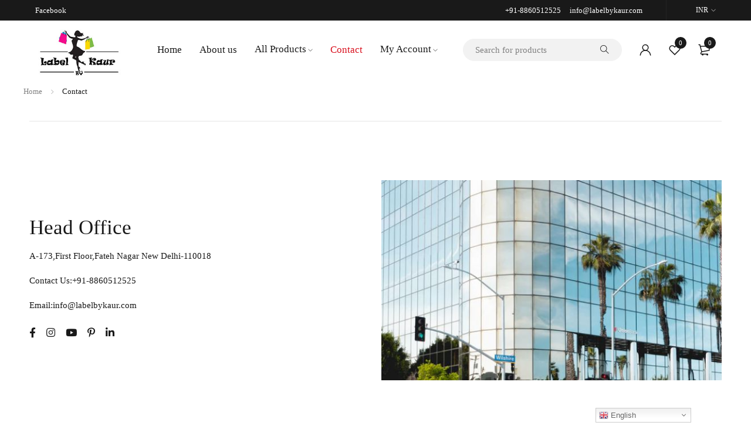

--- FILE ---
content_type: text/html; charset=UTF-8
request_url: https://labelbykaur.com/contact/
body_size: 34553
content:
<!DOCTYPE html>
<html lang="en-US">
<head>
		<meta charset="UTF-8" />

	<meta name="viewport" content="width=device-width, initial-scale=1.0, maximum-scale=1" />

	<link rel="profile" href="//gmpg.org/xfn/11" />
				<link rel="shortcut icon" href="https://labelbykaur.com/wp-content/uploads/2022/01/4a387bda853bca3782d73234c786a150.png" />
						<script>document.documentElement.className = document.documentElement.className + ' yes-js js_active js'</script>
				<title>Contact &#8211; Label By Kaur</title>
<meta name='robots' content='max-image-preview:large' />
<link rel="alternate" type="application/rss+xml" title="Label By Kaur &raquo; Feed" href="https://labelbykaur.com/feed/" />
<link rel="alternate" type="application/rss+xml" title="Label By Kaur &raquo; Comments Feed" href="https://labelbykaur.com/comments/feed/" />
<link rel="alternate" title="oEmbed (JSON)" type="application/json+oembed" href="https://labelbykaur.com/wp-json/oembed/1.0/embed?url=https%3A%2F%2Flabelbykaur.com%2Fcontact%2F" />
<link rel="alternate" title="oEmbed (XML)" type="text/xml+oembed" href="https://labelbykaur.com/wp-json/oembed/1.0/embed?url=https%3A%2F%2Flabelbykaur.com%2Fcontact%2F&#038;format=xml" />
<style id='wp-img-auto-sizes-contain-inline-css' type='text/css'>
img:is([sizes=auto i],[sizes^="auto," i]){contain-intrinsic-size:3000px 1500px}
/*# sourceURL=wp-img-auto-sizes-contain-inline-css */
</style>

<link rel='stylesheet' id='gtranslate-style-css' href='https://labelbykaur.com/wp-content/plugins/gtranslate/gtranslate-style16.css?ver=6.9' type='text/css' media='all' />
<style id='wp-emoji-styles-inline-css' type='text/css'>

	img.wp-smiley, img.emoji {
		display: inline !important;
		border: none !important;
		box-shadow: none !important;
		height: 1em !important;
		width: 1em !important;
		margin: 0 0.07em !important;
		vertical-align: -0.1em !important;
		background: none !important;
		padding: 0 !important;
	}
/*# sourceURL=wp-emoji-styles-inline-css */
</style>
<link rel='stylesheet' id='wp-block-library-css' href='https://labelbykaur.com/wp-includes/css/dist/block-library/style.min.css?ver=6.9' type='text/css' media='all' />
<style id='global-styles-inline-css' type='text/css'>
:root{--wp--preset--aspect-ratio--square: 1;--wp--preset--aspect-ratio--4-3: 4/3;--wp--preset--aspect-ratio--3-4: 3/4;--wp--preset--aspect-ratio--3-2: 3/2;--wp--preset--aspect-ratio--2-3: 2/3;--wp--preset--aspect-ratio--16-9: 16/9;--wp--preset--aspect-ratio--9-16: 9/16;--wp--preset--color--black: #000000;--wp--preset--color--cyan-bluish-gray: #abb8c3;--wp--preset--color--white: #ffffff;--wp--preset--color--pale-pink: #f78da7;--wp--preset--color--vivid-red: #cf2e2e;--wp--preset--color--luminous-vivid-orange: #ff6900;--wp--preset--color--luminous-vivid-amber: #fcb900;--wp--preset--color--light-green-cyan: #7bdcb5;--wp--preset--color--vivid-green-cyan: #00d084;--wp--preset--color--pale-cyan-blue: #8ed1fc;--wp--preset--color--vivid-cyan-blue: #0693e3;--wp--preset--color--vivid-purple: #9b51e0;--wp--preset--gradient--vivid-cyan-blue-to-vivid-purple: linear-gradient(135deg,rgb(6,147,227) 0%,rgb(155,81,224) 100%);--wp--preset--gradient--light-green-cyan-to-vivid-green-cyan: linear-gradient(135deg,rgb(122,220,180) 0%,rgb(0,208,130) 100%);--wp--preset--gradient--luminous-vivid-amber-to-luminous-vivid-orange: linear-gradient(135deg,rgb(252,185,0) 0%,rgb(255,105,0) 100%);--wp--preset--gradient--luminous-vivid-orange-to-vivid-red: linear-gradient(135deg,rgb(255,105,0) 0%,rgb(207,46,46) 100%);--wp--preset--gradient--very-light-gray-to-cyan-bluish-gray: linear-gradient(135deg,rgb(238,238,238) 0%,rgb(169,184,195) 100%);--wp--preset--gradient--cool-to-warm-spectrum: linear-gradient(135deg,rgb(74,234,220) 0%,rgb(151,120,209) 20%,rgb(207,42,186) 40%,rgb(238,44,130) 60%,rgb(251,105,98) 80%,rgb(254,248,76) 100%);--wp--preset--gradient--blush-light-purple: linear-gradient(135deg,rgb(255,206,236) 0%,rgb(152,150,240) 100%);--wp--preset--gradient--blush-bordeaux: linear-gradient(135deg,rgb(254,205,165) 0%,rgb(254,45,45) 50%,rgb(107,0,62) 100%);--wp--preset--gradient--luminous-dusk: linear-gradient(135deg,rgb(255,203,112) 0%,rgb(199,81,192) 50%,rgb(65,88,208) 100%);--wp--preset--gradient--pale-ocean: linear-gradient(135deg,rgb(255,245,203) 0%,rgb(182,227,212) 50%,rgb(51,167,181) 100%);--wp--preset--gradient--electric-grass: linear-gradient(135deg,rgb(202,248,128) 0%,rgb(113,206,126) 100%);--wp--preset--gradient--midnight: linear-gradient(135deg,rgb(2,3,129) 0%,rgb(40,116,252) 100%);--wp--preset--font-size--small: 13px;--wp--preset--font-size--medium: 20px;--wp--preset--font-size--large: 36px;--wp--preset--font-size--x-large: 42px;--wp--preset--spacing--20: 0.44rem;--wp--preset--spacing--30: 0.67rem;--wp--preset--spacing--40: 1rem;--wp--preset--spacing--50: 1.5rem;--wp--preset--spacing--60: 2.25rem;--wp--preset--spacing--70: 3.38rem;--wp--preset--spacing--80: 5.06rem;--wp--preset--shadow--natural: 6px 6px 9px rgba(0, 0, 0, 0.2);--wp--preset--shadow--deep: 12px 12px 50px rgba(0, 0, 0, 0.4);--wp--preset--shadow--sharp: 6px 6px 0px rgba(0, 0, 0, 0.2);--wp--preset--shadow--outlined: 6px 6px 0px -3px rgb(255, 255, 255), 6px 6px rgb(0, 0, 0);--wp--preset--shadow--crisp: 6px 6px 0px rgb(0, 0, 0);}:where(.is-layout-flex){gap: 0.5em;}:where(.is-layout-grid){gap: 0.5em;}body .is-layout-flex{display: flex;}.is-layout-flex{flex-wrap: wrap;align-items: center;}.is-layout-flex > :is(*, div){margin: 0;}body .is-layout-grid{display: grid;}.is-layout-grid > :is(*, div){margin: 0;}:where(.wp-block-columns.is-layout-flex){gap: 2em;}:where(.wp-block-columns.is-layout-grid){gap: 2em;}:where(.wp-block-post-template.is-layout-flex){gap: 1.25em;}:where(.wp-block-post-template.is-layout-grid){gap: 1.25em;}.has-black-color{color: var(--wp--preset--color--black) !important;}.has-cyan-bluish-gray-color{color: var(--wp--preset--color--cyan-bluish-gray) !important;}.has-white-color{color: var(--wp--preset--color--white) !important;}.has-pale-pink-color{color: var(--wp--preset--color--pale-pink) !important;}.has-vivid-red-color{color: var(--wp--preset--color--vivid-red) !important;}.has-luminous-vivid-orange-color{color: var(--wp--preset--color--luminous-vivid-orange) !important;}.has-luminous-vivid-amber-color{color: var(--wp--preset--color--luminous-vivid-amber) !important;}.has-light-green-cyan-color{color: var(--wp--preset--color--light-green-cyan) !important;}.has-vivid-green-cyan-color{color: var(--wp--preset--color--vivid-green-cyan) !important;}.has-pale-cyan-blue-color{color: var(--wp--preset--color--pale-cyan-blue) !important;}.has-vivid-cyan-blue-color{color: var(--wp--preset--color--vivid-cyan-blue) !important;}.has-vivid-purple-color{color: var(--wp--preset--color--vivid-purple) !important;}.has-black-background-color{background-color: var(--wp--preset--color--black) !important;}.has-cyan-bluish-gray-background-color{background-color: var(--wp--preset--color--cyan-bluish-gray) !important;}.has-white-background-color{background-color: var(--wp--preset--color--white) !important;}.has-pale-pink-background-color{background-color: var(--wp--preset--color--pale-pink) !important;}.has-vivid-red-background-color{background-color: var(--wp--preset--color--vivid-red) !important;}.has-luminous-vivid-orange-background-color{background-color: var(--wp--preset--color--luminous-vivid-orange) !important;}.has-luminous-vivid-amber-background-color{background-color: var(--wp--preset--color--luminous-vivid-amber) !important;}.has-light-green-cyan-background-color{background-color: var(--wp--preset--color--light-green-cyan) !important;}.has-vivid-green-cyan-background-color{background-color: var(--wp--preset--color--vivid-green-cyan) !important;}.has-pale-cyan-blue-background-color{background-color: var(--wp--preset--color--pale-cyan-blue) !important;}.has-vivid-cyan-blue-background-color{background-color: var(--wp--preset--color--vivid-cyan-blue) !important;}.has-vivid-purple-background-color{background-color: var(--wp--preset--color--vivid-purple) !important;}.has-black-border-color{border-color: var(--wp--preset--color--black) !important;}.has-cyan-bluish-gray-border-color{border-color: var(--wp--preset--color--cyan-bluish-gray) !important;}.has-white-border-color{border-color: var(--wp--preset--color--white) !important;}.has-pale-pink-border-color{border-color: var(--wp--preset--color--pale-pink) !important;}.has-vivid-red-border-color{border-color: var(--wp--preset--color--vivid-red) !important;}.has-luminous-vivid-orange-border-color{border-color: var(--wp--preset--color--luminous-vivid-orange) !important;}.has-luminous-vivid-amber-border-color{border-color: var(--wp--preset--color--luminous-vivid-amber) !important;}.has-light-green-cyan-border-color{border-color: var(--wp--preset--color--light-green-cyan) !important;}.has-vivid-green-cyan-border-color{border-color: var(--wp--preset--color--vivid-green-cyan) !important;}.has-pale-cyan-blue-border-color{border-color: var(--wp--preset--color--pale-cyan-blue) !important;}.has-vivid-cyan-blue-border-color{border-color: var(--wp--preset--color--vivid-cyan-blue) !important;}.has-vivid-purple-border-color{border-color: var(--wp--preset--color--vivid-purple) !important;}.has-vivid-cyan-blue-to-vivid-purple-gradient-background{background: var(--wp--preset--gradient--vivid-cyan-blue-to-vivid-purple) !important;}.has-light-green-cyan-to-vivid-green-cyan-gradient-background{background: var(--wp--preset--gradient--light-green-cyan-to-vivid-green-cyan) !important;}.has-luminous-vivid-amber-to-luminous-vivid-orange-gradient-background{background: var(--wp--preset--gradient--luminous-vivid-amber-to-luminous-vivid-orange) !important;}.has-luminous-vivid-orange-to-vivid-red-gradient-background{background: var(--wp--preset--gradient--luminous-vivid-orange-to-vivid-red) !important;}.has-very-light-gray-to-cyan-bluish-gray-gradient-background{background: var(--wp--preset--gradient--very-light-gray-to-cyan-bluish-gray) !important;}.has-cool-to-warm-spectrum-gradient-background{background: var(--wp--preset--gradient--cool-to-warm-spectrum) !important;}.has-blush-light-purple-gradient-background{background: var(--wp--preset--gradient--blush-light-purple) !important;}.has-blush-bordeaux-gradient-background{background: var(--wp--preset--gradient--blush-bordeaux) !important;}.has-luminous-dusk-gradient-background{background: var(--wp--preset--gradient--luminous-dusk) !important;}.has-pale-ocean-gradient-background{background: var(--wp--preset--gradient--pale-ocean) !important;}.has-electric-grass-gradient-background{background: var(--wp--preset--gradient--electric-grass) !important;}.has-midnight-gradient-background{background: var(--wp--preset--gradient--midnight) !important;}.has-small-font-size{font-size: var(--wp--preset--font-size--small) !important;}.has-medium-font-size{font-size: var(--wp--preset--font-size--medium) !important;}.has-large-font-size{font-size: var(--wp--preset--font-size--large) !important;}.has-x-large-font-size{font-size: var(--wp--preset--font-size--x-large) !important;}
/*# sourceURL=global-styles-inline-css */
</style>

<style id='classic-theme-styles-inline-css' type='text/css'>
/*! This file is auto-generated */
.wp-block-button__link{color:#fff;background-color:#32373c;border-radius:9999px;box-shadow:none;text-decoration:none;padding:calc(.667em + 2px) calc(1.333em + 2px);font-size:1.125em}.wp-block-file__button{background:#32373c;color:#fff;text-decoration:none}
/*# sourceURL=/wp-includes/css/classic-themes.min.css */
</style>
<link rel='stylesheet' id='contact-form-7-css' href='https://labelbykaur.com/wp-content/plugins/contact-form-7/includes/css/styles.css?ver=5.5.3' type='text/css' media='all' />
<link rel='stylesheet' id='extendify-sdk-utility-classes-css' href='https://labelbykaur.com/wp-content/plugins/redux-framework/redux-core/extendify-sdk/public/build/extendify-utilities.css?ver=13.4' type='text/css' media='all' />
<link rel='stylesheet' id='ts-style-css' href='https://labelbykaur.com/wp-content/plugins/themesky/css/themesky.css?ver=1.0.4' type='text/css' media='all' />
<link rel='stylesheet' id='owl-carousel-css' href='https://labelbykaur.com/wp-content/plugins/themesky/css/owl.carousel.css?ver=1.0.4' type='text/css' media='all' />
<link rel='stylesheet' id='woocommerce-layout-css' href='https://labelbykaur.com/wp-content/plugins/woocommerce/assets/css/woocommerce-layout.css?ver=6.0.0' type='text/css' media='all' />
<link rel='stylesheet' id='woocommerce-smallscreen-css' href='https://labelbykaur.com/wp-content/plugins/woocommerce/assets/css/woocommerce-smallscreen.css?ver=6.0.0' type='text/css' media='only screen and (max-width: 768px)' />
<link rel='stylesheet' id='woocommerce-general-css' href='https://labelbykaur.com/wp-content/plugins/woocommerce/assets/css/woocommerce.css?ver=6.0.0' type='text/css' media='all' />
<style id='woocommerce-inline-inline-css' type='text/css'>
.woocommerce form .form-row .required { visibility: visible; }
/*# sourceURL=woocommerce-inline-inline-css */
</style>
<link rel='stylesheet' id='jquery-colorbox-css' href='https://labelbykaur.com/wp-content/plugins/yith-woocommerce-compare/assets/css/colorbox.css?ver=1.4.21' type='text/css' media='all' />
<link rel='stylesheet' id='jquery-selectBox-css' href='https://labelbykaur.com/wp-content/plugins/yith-woocommerce-wishlist/assets/css/jquery.selectBox.css?ver=1.2.0' type='text/css' media='all' />
<link rel='stylesheet' id='yith-wcwl-font-awesome-css' href='https://labelbykaur.com/wp-content/plugins/yith-woocommerce-wishlist/assets/css/font-awesome.css?ver=4.7.0' type='text/css' media='all' />
<link rel='stylesheet' id='woocommerce_prettyPhoto_css-css' href='//labelbykaur.com/wp-content/plugins/woocommerce/assets/css/prettyPhoto.css?ver=3.1.6' type='text/css' media='all' />
<link rel='stylesheet' id='yith-wcwl-main-css' href='https://labelbykaur.com/wp-content/plugins/yith-woocommerce-wishlist/assets/css/style.css?ver=3.4.0' type='text/css' media='all' />
<style id='yith-wcwl-main-inline-css' type='text/css'>
.yith-wcwl-share li a{color: #FFFFFF;}.yith-wcwl-share li a:hover{color: #FFFFFF;}.yith-wcwl-share a.facebook{background: #39599E; background-color: #39599E;}.yith-wcwl-share a.facebook:hover{background: #39599E; background-color: #39599E;}.yith-wcwl-share a.twitter{background: #45AFE2; background-color: #45AFE2;}.yith-wcwl-share a.twitter:hover{background: #39599E; background-color: #39599E;}.yith-wcwl-share a.pinterest{background: #AB2E31; background-color: #AB2E31;}.yith-wcwl-share a.pinterest:hover{background: #39599E; background-color: #39599E;}.yith-wcwl-share a.email{background: #FBB102; background-color: #FBB102;}.yith-wcwl-share a.email:hover{background: #39599E; background-color: #39599E;}.yith-wcwl-share a.whatsapp{background: #00A901; background-color: #00A901;}.yith-wcwl-share a.whatsapp:hover{background: #39599E; background-color: #39599E;}
/*# sourceURL=yith-wcwl-main-inline-css */
</style>
<link rel='stylesheet' id='elementor-icons-css' href='https://labelbykaur.com/wp-content/plugins/elementor/assets/lib/eicons/css/elementor-icons.min.css?ver=5.13.0' type='text/css' media='all' />
<link rel='stylesheet' id='elementor-frontend-css' href='https://labelbykaur.com/wp-content/plugins/elementor/assets/css/frontend-lite.min.css?ver=3.5.3' type='text/css' media='all' />
<link rel='stylesheet' id='elementor-post-960-css' href='https://labelbykaur.com/wp-content/uploads/elementor/css/post-960.css?ver=1712092999' type='text/css' media='all' />
<link rel='stylesheet' id='elementor-post-21-css' href='https://labelbykaur.com/wp-content/uploads/elementor/css/post-21.css?ver=1712097370' type='text/css' media='all' />
<link rel='stylesheet' id='font-awesome-5-css' href='https://labelbykaur.com/wp-content/themes/yobazar/css/fontawesome.min.css?ver=1.0.9' type='text/css' media='all' />
<link rel='stylesheet' id='font-themify-icon-css' href='https://labelbykaur.com/wp-content/themes/yobazar/css/themify-icons.css?ver=1.0.9' type='text/css' media='all' />
<link rel='stylesheet' id='yobazar-reset-css' href='https://labelbykaur.com/wp-content/themes/yobazar/css/reset.css?ver=1.0.9' type='text/css' media='all' />
<link rel='stylesheet' id='yobazar-style-css' href='https://labelbykaur.com/wp-content/themes/yobazar/style.css?ver=1.0.9' type='text/css' media='all' />
<link rel='stylesheet' id='yobazar-responsive-css' href='https://labelbykaur.com/wp-content/themes/yobazar/css/responsive.css?ver=1.0.9' type='text/css' media='all' />
<link rel='stylesheet' id='yobazar-dynamic-css-css' href='https://labelbykaur.com/wp-content/uploads/yobazar.css?ver=1641474782' type='text/css' media='all' />
<link rel='stylesheet' id='google-fonts-1-css' href='https://fonts.googleapis.com/css?family=Roboto%3A100%2C100italic%2C200%2C200italic%2C300%2C300italic%2C400%2C400italic%2C500%2C500italic%2C600%2C600italic%2C700%2C700italic%2C800%2C800italic%2C900%2C900italic%7CRoboto+Slab%3A100%2C100italic%2C200%2C200italic%2C300%2C300italic%2C400%2C400italic%2C500%2C500italic%2C600%2C600italic%2C700%2C700italic%2C800%2C800italic%2C900%2C900italic&#038;display=auto&#038;ver=6.9' type='text/css' media='all' />
<script type="text/template" id="tmpl-variation-template">
	<div class="woocommerce-variation-description">{{{ data.variation.variation_description }}}</div>
	<div class="woocommerce-variation-price">{{{ data.variation.price_html }}}</div>
	<div class="woocommerce-variation-availability">{{{ data.variation.availability_html }}}</div>
</script>
<script type="text/template" id="tmpl-unavailable-variation-template">
	<p>Sorry, this product is unavailable. Please choose a different combination.</p>
</script>
<script type="text/javascript" src="https://labelbykaur.com/wp-includes/js/jquery/jquery.min.js?ver=3.7.1" id="jquery-core-js"></script>
<script type="text/javascript" src="https://labelbykaur.com/wp-includes/js/jquery/jquery-migrate.min.js?ver=3.4.1" id="jquery-migrate-js"></script>
<link rel="https://api.w.org/" href="https://labelbykaur.com/wp-json/" /><link rel="alternate" title="JSON" type="application/json" href="https://labelbykaur.com/wp-json/wp/v2/pages/21" /><link rel="EditURI" type="application/rsd+xml" title="RSD" href="https://labelbykaur.com/xmlrpc.php?rsd" />
<meta name="generator" content="WordPress 6.9" />
<meta name="generator" content="WooCommerce 6.0.0" />
<link rel="canonical" href="https://labelbykaur.com/contact/" />
<link rel='shortlink' href='https://labelbykaur.com/?p=21' />
<meta name="framework" content="Redux 4.3.5" />	<noscript><style>.woocommerce-product-gallery{ opacity: 1 !important; }</style></noscript>
	<meta name="generator" content="Powered by Slider Revolution 6.5.11 - responsive, Mobile-Friendly Slider Plugin for WordPress with comfortable drag and drop interface." />
<script type="text/javascript">function setREVStartSize(e){
			//window.requestAnimationFrame(function() {				 
				window.RSIW = window.RSIW===undefined ? window.innerWidth : window.RSIW;	
				window.RSIH = window.RSIH===undefined ? window.innerHeight : window.RSIH;	
				try {								
					var pw = document.getElementById(e.c).parentNode.offsetWidth,
						newh;
					pw = pw===0 || isNaN(pw) ? window.RSIW : pw;
					e.tabw = e.tabw===undefined ? 0 : parseInt(e.tabw);
					e.thumbw = e.thumbw===undefined ? 0 : parseInt(e.thumbw);
					e.tabh = e.tabh===undefined ? 0 : parseInt(e.tabh);
					e.thumbh = e.thumbh===undefined ? 0 : parseInt(e.thumbh);
					e.tabhide = e.tabhide===undefined ? 0 : parseInt(e.tabhide);
					e.thumbhide = e.thumbhide===undefined ? 0 : parseInt(e.thumbhide);
					e.mh = e.mh===undefined || e.mh=="" || e.mh==="auto" ? 0 : parseInt(e.mh,0);		
					if(e.layout==="fullscreen" || e.l==="fullscreen") 						
						newh = Math.max(e.mh,window.RSIH);					
					else{					
						e.gw = Array.isArray(e.gw) ? e.gw : [e.gw];
						for (var i in e.rl) if (e.gw[i]===undefined || e.gw[i]===0) e.gw[i] = e.gw[i-1];					
						e.gh = e.el===undefined || e.el==="" || (Array.isArray(e.el) && e.el.length==0)? e.gh : e.el;
						e.gh = Array.isArray(e.gh) ? e.gh : [e.gh];
						for (var i in e.rl) if (e.gh[i]===undefined || e.gh[i]===0) e.gh[i] = e.gh[i-1];
											
						var nl = new Array(e.rl.length),
							ix = 0,						
							sl;					
						e.tabw = e.tabhide>=pw ? 0 : e.tabw;
						e.thumbw = e.thumbhide>=pw ? 0 : e.thumbw;
						e.tabh = e.tabhide>=pw ? 0 : e.tabh;
						e.thumbh = e.thumbhide>=pw ? 0 : e.thumbh;					
						for (var i in e.rl) nl[i] = e.rl[i]<window.RSIW ? 0 : e.rl[i];
						sl = nl[0];									
						for (var i in nl) if (sl>nl[i] && nl[i]>0) { sl = nl[i]; ix=i;}															
						var m = pw>(e.gw[ix]+e.tabw+e.thumbw) ? 1 : (pw-(e.tabw+e.thumbw)) / (e.gw[ix]);					
						newh =  (e.gh[ix] * m) + (e.tabh + e.thumbh);
					}
					var el = document.getElementById(e.c);
					if (el!==null && el) el.style.height = newh+"px";					
					el = document.getElementById(e.c+"_wrapper");
					if (el!==null && el) {
						el.style.height = newh+"px";
						el.style.display = "block";
					}
				} catch(e){
					console.log("Failure at Presize of Slider:" + e)
				}					   
			//});
		  };</script>
<script>
        var woocs_is_mobile = 0;
        var woocs_special_ajax_mode = 0;
        var woocs_drop_down_view = "ddslick";
        var woocs_current_currency = {"name":"INR","rate":1,"symbol":"&#8377;","position":"left_space","is_etalon":1,"hide_cents":0,"hide_on_front":0,"rate_plus":"","decimals":2,"separators":"0","description":"","flag":"https:\/\/labelbykaur.com\/wp-content\/plugins\/woocommerce-currency-switcher\/img\/no_flag.png"};
        var woocs_default_currency = {"name":"INR","rate":1,"symbol":"&#8377;","position":"left_space","is_etalon":1,"hide_cents":0,"hide_on_front":0,"rate_plus":"","decimals":2,"separators":"0","description":"","flag":"https:\/\/labelbykaur.com\/wp-content\/plugins\/woocommerce-currency-switcher\/img\/no_flag.png"};
        var woocs_redraw_cart = 1;
        var woocs_array_of_get = '{}';
        
        woocs_array_no_cents = '["JPY","TWD"]';

        var woocs_ajaxurl = "https://labelbykaur.com/wp-admin/admin-ajax.php";
        var woocs_lang_loading = "loading";
        var woocs_shop_is_cached =0;
        </script><link rel='stylesheet' id='woocommerce-currency-switcher-css' href='https://labelbykaur.com/wp-content/plugins/woocommerce-currency-switcher/css/front.css?ver=1.3.7.3' type='text/css' media='all' />
<link rel='stylesheet' id='elementor-post-534-css' href='https://labelbykaur.com/wp-content/uploads/elementor/css/post-534.css?ver=1712092999' type='text/css' media='all' />
<link rel='stylesheet' id='elementor-post-449-css' href='https://labelbykaur.com/wp-content/uploads/elementor/css/post-449.css?ver=1712092999' type='text/css' media='all' />
<link rel='stylesheet' id='rs-plugin-settings-css' href='https://labelbykaur.com/wp-content/plugins/revslider/public/assets/css/rs6.css?ver=6.5.11' type='text/css' media='all' />
<style id='rs-plugin-settings-inline-css' type='text/css'>
#rs-demo-id {}
/*# sourceURL=rs-plugin-settings-inline-css */
</style>
</head>
<body class="wp-singular page-template-default page page-id-21 wp-theme-yobazar theme-yobazar woocommerce-no-js header-fullwidth header-v4 product-label-rectangle product-hover-vertical-style-2 ts_desktop product-title-shorten elementor-default elementor-kit-960 elementor-page elementor-page-21 currency-inr">

<!-- Group Header Button -->
<div id="group-icon-header" class="ts-floating-sidebar">
	<div class="overlay"></div>
	<div class="ts-sidebar-content">
		<div class="sidebar-content">
			
			<ul class="tab-mobile-menu hidden">
				<li class="active"><span>Menu</span></li>
			</ul>
			
			<h6 class="menu-title"><span>Menu</span></h6>
			
			<div class="mobile-menu-wrapper ts-menu visible-phone">
				<div class="menu-main-mobile">
					<nav class="mobile-menu"><ul id="menu-main-menu" class="menu"><li id="menu-item-1076" class="menu-item menu-item-type-post_type menu-item-object-page menu-item-home menu-item-1076 ts-normal-menu">
	<a href="https://labelbykaur.com/"><span class="menu-label">Home</span></a></li>
<li id="menu-item-1077" class="menu-item menu-item-type-post_type menu-item-object-page menu-item-1077 ts-normal-menu">
	<a href="https://labelbykaur.com/about-us/"><span class="menu-label">About us</span></a></li>
<li id="menu-item-24" class="menu-item menu-item-type-post_type menu-item-object-page menu-item-24 hide ts-megamenu ts-megamenu-columns--1 ts-megamenu-fullwidth ts-megamenu-fullwidth-stretch no-stretch-content parent">
	<a href="https://labelbykaur.com/our-collections/"><span class="menu-label">All Products</span></a><span class="ts-menu-drop-icon"></span>
<ul class="sub-menu">
<li><div class="ts-megamenu-widgets-container ts-megamenu-container">		<div data-elementor-type="wp-post" data-elementor-id="534" class="elementor elementor-534" data-elementor-settings="[]">
							<div class="elementor-section-wrap">
							<section class="elementor-section elementor-top-section elementor-element elementor-element-3487098 elementor-section-boxed elementor-section-height-default elementor-section-height-default" data-id="3487098" data-element_type="section">
						<div class="elementor-container elementor-column-gap-default">
					<div class="elementor-column elementor-col-100 elementor-top-column elementor-element elementor-element-90d963e" data-id="90d963e" data-element_type="column">
			<div class="elementor-widget-wrap elementor-element-populated">
								<div class="elementor-element elementor-element-e79fa68 elementor-widget elementor-widget-ts-product-categories" data-id="e79fa68" data-element_type="widget" data-widget_type="ts-product-categories.default">
				<div class="elementor-widget-container">
						<div class="ts-product-category-wrapper ts-product ts-shortcode woocommerce columns-6 style-default grid" >
			
								
				<div class="content-wrapper ">
					<div class="products"><section class="product-category product first">
	
	<div class="product-wrapper">

				
		<a href="https://labelbykaur.com/product-category/fresh-arrivals/">
		<img src="https://labelbykaur.com/wp-content/uploads/2022/01/image_by_url-500x575.jpg" alt="Fresh Arrivals" width="600" height="600" />		</a>
		
		<div class="meta-wrapper">
		
			<div class="category-name">
								<h3 class="heading-title">
					<a href="https://labelbykaur.com/product-category/fresh-arrivals/">
						Fresh Arrivals					</a>
				</h3>
											</div>
			
					</div>
		
		
			</div>

</section><section class="product-category product">
	
	<div class="product-wrapper">

				
		<a href="https://labelbykaur.com/product-category/fusion-wear/">
		<img src="https://labelbykaur.com/wp-content/uploads/2022/01/WhatsApp-Image-2022-01-06-at-1.39.32-PM-500x630.jpeg" alt="Fusion Wear" width="600" height="600" />		</a>
		
		<div class="meta-wrapper">
		
			<div class="category-name">
								<h3 class="heading-title">
					<a href="https://labelbykaur.com/product-category/fusion-wear/">
						Fusion Wear					</a>
				</h3>
											</div>
			
					</div>
		
		
			</div>

</section><section class="product-category product">
	
	<div class="product-wrapper">

				
		<a href="https://labelbykaur.com/product-category/gown-dresses/">
		<img src="https://labelbykaur.com/wp-content/uploads/2022/01/WhatsApp-Image-2022-01-06-at-1.43.06-PM-500x630.jpeg" alt="Gown &amp; Dresses" width="600" height="600" />		</a>
		
		<div class="meta-wrapper">
		
			<div class="category-name">
								<h3 class="heading-title">
					<a href="https://labelbykaur.com/product-category/gown-dresses/">
						Gown &amp; Dresses					</a>
				</h3>
											</div>
			
					</div>
		
		
			</div>

</section><section class="product-category product">
	
	<div class="product-wrapper">

				
		<a href="https://labelbykaur.com/product-category/lehnga-choli/">
		<img src="https://labelbykaur.com/wp-content/uploads/2022/01/WhatsApp-Image-2022-01-05-at-7.50.43-PM-1-500x630.jpeg" alt="Lehnga Choli" width="600" height="600" />		</a>
		
		<div class="meta-wrapper">
		
			<div class="category-name">
								<h3 class="heading-title">
					<a href="https://labelbykaur.com/product-category/lehnga-choli/">
						Lehnga Choli					</a>
				</h3>
											</div>
			
					</div>
		
		
			</div>

</section><section class="product-category product">
	
	<div class="product-wrapper">

				
		<a href="https://labelbykaur.com/product-category/saree/">
		<img src="https://labelbykaur.com/wp-content/uploads/2022/01/WhatsApp-Image-2022-01-06-at-1.43.59-PM-500x630.jpeg" alt="Saree" width="600" height="600" />		</a>
		
		<div class="meta-wrapper">
		
			<div class="category-name">
								<h3 class="heading-title">
					<a href="https://labelbykaur.com/product-category/saree/">
						Saree					</a>
				</h3>
											</div>
			
					</div>
		
		
			</div>

</section><section class="product-category product last">
	
	<div class="product-wrapper">

				
		<a href="https://labelbykaur.com/product-category/suit-sets/">
		<img src="https://labelbykaur.com/wp-content/uploads/2022/01/WhatsApp-Image-2022-01-06-at-5.06.45-PM-500x630.jpeg" alt="Suit Sets" width="600" height="600" />		</a>
		
		<div class="meta-wrapper">
		
			<div class="category-name">
								<h3 class="heading-title">
					<a href="https://labelbykaur.com/product-category/suit-sets/">
						Suit Sets					</a>
				</h3>
											</div>
			
					</div>
		
		
			</div>

</section></div>				</div>
			</div>
				</div>
				</div>
					</div>
		</div>
							</div>
		</section>
						</div>
					</div>
		</div></li></ul></li>
<li id="menu-item-22" class="menu-item menu-item-type-post_type menu-item-object-page current-menu-item page_item page-item-21 current_page_item menu-item-22 ts-normal-menu">
	<a href="https://labelbykaur.com/contact/"><span class="menu-label">Contact</span></a></li>
<li id="menu-item-1080" class="menu-item menu-item-type-post_type menu-item-object-page menu-item-has-children menu-item-1080 ts-normal-menu parent">
	<a href="https://labelbykaur.com/my-account-2/"><span class="menu-label">My Account</span></a><span class="ts-menu-drop-icon"></span>
<ul class="sub-menu">
	<li id="menu-item-1081" class="menu-item menu-item-type-post_type menu-item-object-page menu-item-1081">
		<a href="https://labelbykaur.com/cart-2/"><span class="menu-label">Shopping Cart</span></a></li>
	<li id="menu-item-1078" class="menu-item menu-item-type-post_type menu-item-object-page menu-item-1078">
		<a href="https://labelbykaur.com/checkout-2/"><span class="menu-label">Checkout</span></a></li>
</ul>
</li>
</ul></nav>				</div>
			</div>
			
			<div class="group-button-header">
				
								<div class="language-currency">
					
										<div class="header-language"></div>
										
										<div class="header-currency">			<div class="wcml_currency_switcher">
				<a href="javascript: void(0)" class="wcml-cs-active-currency">INR</a>
				<ul>
					<li rel="USD"><a href="/contact/?currency=USD">USD</a></li><li rel="INR"><a href="/contact/?currency=INR">INR</a></li>				</ul>
			</div>
			</div>
										
				</div>
								
				<div class="social-icons">
	<ul>
			
				<li class="facebook">
			<a href="https://www.facebook.com/labelbykaur/" target="_blank">Facebook</a>
		</li>
		
				
				
				
				
		
	</ul>
</div>				
								<div class="info"><p>+91-8860512525     info@labelbykaur.com</p></div>
								
			</div>
			
		</div>	
	</div>
</div>

<!-- Mobile Group Button -->
<div id="ts-mobile-button-bottom">
	<!-- Menu Icon -->
	<div class="ts-mobile-icon-toggle">
		<span class="icon">
			<svg width="22" height="18" viewBox="0 0 22 18" fill="none" xmlns="http://www.w3.org/2000/svg">
			<line y1="2.39999" x2="22" y2="2.39999" stroke="black" stroke-width="1.5"/>
			<line y1="9.39999" x2="22" y2="9.39999" stroke="black" stroke-width="1.5"/>
			<line y1="16.4" x2="22" y2="16.4" stroke="black" stroke-width="1.5"/>
			</svg>
		</span>
	</div>
	
	<!-- Home Icon -->
	<div class="mobile-button-home">
		<a href="https://labelbykaur.com/">
			<svg width="21" height="20" viewBox="0 0 21 20" fill="none" xmlns="http://www.w3.org/2000/svg">
			<path d="M17.4661 7.08325V18.7499H4.13281V7.08325" stroke="black" stroke-width="1.5" stroke-miterlimit="10"/>
			<path d="M19.9661 8.75L10.7995 1.25L1.63281 8.75" stroke="black" stroke-width="1.5" stroke-miterlimit="10"/>
			</svg>
		</a>
	</div>
	
	<!-- Myaccount Icon -->
		<div class="my-account-wrapper">
				<div class="ts-tiny-account-wrapper">
			<div class="account-control">
			
									<a  class="login" href="https://labelbykaur.com/my-account-2/" title="Login/Register">
						<svg width="20" height="20" viewBox="0 0 20 20" fill="none" xmlns="http://www.w3.org/2000/svg">
						<path d="M10 10.8166C12.6372 10.8166 14.775 8.67876 14.775 6.0416C14.775 3.40444 12.6372 1.2666 10 1.2666C7.36285 1.2666 5.22501 3.40444 5.22501 6.0416C5.22501 8.67876 7.36285 10.8166 10 10.8166Z" stroke="#191919" stroke-width="1.5" stroke-miterlimit="10"/>
						<path d="M1.25 19.5668L1.55833 17.8585C1.92258 15.8856 2.96645 14.1025 4.50859 12.8192C6.05074 11.5359 7.99371 10.8333 10 10.8335V10.8335C12.0087 10.834 13.9536 11.5389 15.496 12.8256C17.0385 14.1123 18.0809 15.8992 18.4417 17.8752L18.75 19.5835" stroke="#191919" stroke-width="1.5" stroke-miterlimit="10"/>
						</svg>
					</a>
								
								
			</div>
		</div>
		
			</div>
		
	<!-- Wishlist Icon -->
			<div class="my-wishlist-wrapper">	<a title="Wishlist" href="https://labelbykaur.com/wishlist-2/" class="tini-wishlist">
		<svg width="20" height="20" viewBox="0 0 20 20" fill="none" xmlns="http://www.w3.org/2000/svg">
		<path d="M2.84165 10.8335L2.56665 10.5585C2.14697 10.1405 1.81374 9.64387 1.58598 9.09705C1.35822 8.55022 1.2404 7.96389 1.23924 7.37153C1.23689 6.1752 1.70988 5.02695 2.55415 4.17936C3.39843 3.33177 4.54482 2.85428 5.74115 2.85194C6.93748 2.84959 8.08574 3.32259 8.93332 4.16686L9.99999 5.25019L11.0667 4.16686C11.4808 3.73401 11.9772 3.38822 12.5268 3.14974C13.0763 2.91127 13.6679 2.78493 14.267 2.77812C14.866 2.77132 15.4603 2.88418 16.0152 3.1101C16.57 3.33602 17.0741 3.67045 17.498 4.09377C17.9219 4.51709 18.257 5.02078 18.4836 5.57531C18.7102 6.12984 18.8239 6.72405 18.8179 7.32308C18.8118 7.9221 18.6863 8.5139 18.4485 9.06376C18.2108 9.61362 17.8656 10.1105 17.4333 10.5252L17.1583 10.8002L9.99999 17.9752L5.05832 13.0335L2.84165 10.8335Z" stroke="#191919" stroke-width="1.5" stroke-miterlimit="10"/>
		</svg>
		<span class="count-number">0</span>
	</a>
	</div>
		
	<!-- Cart Icon -->
		<div class="shopping-cart-wrapper mobile-cart">
					<div class="ts-tiny-cart-wrapper">
								<div class="cart-icon">
					<a class="cart-control" href="https://labelbykaur.com/cart-2/" title="View your shopping cart">
						<span class="ic-cart">
							<svg width="20" height="20" viewBox="0 0 20 20" fill="none" xmlns="http://www.w3.org/2000/svg">
							<path d="M6.00834 13.1834L18.7333 10.8V3.63336H3.45834" stroke="#191919" stroke-width="1.5" stroke-miterlimit="10"/>
							<path d="M0.43335 1.25H2.82502L6.00002 13.1833L4.61668 15.2583C4.48429 15.4615 4.41472 15.6992 4.41668 15.9417V15.9417C4.41668 16.2643 4.54487 16.5738 4.77304 16.802C5.00121 17.0302 5.31067 17.1583 5.63335 17.1583H15.55" stroke="#191919" stroke-width="1.5" stroke-miterlimit="10"/>
							<path d="M15.55 18.75C15.9872 18.75 16.3417 18.3956 16.3417 17.9584C16.3417 17.5211 15.9872 17.1667 15.55 17.1667C15.1128 17.1667 14.7583 17.5211 14.7583 17.9584C14.7583 18.3956 15.1128 18.75 15.55 18.75Z" stroke="#191919" stroke-width="1.5" stroke-miterlimit="10"/>
							<path d="M7.59165 18.75C8.02888 18.75 8.38332 18.3956 8.38332 17.9584C8.38332 17.5211 8.02888 17.1667 7.59165 17.1667C7.15443 17.1667 6.79999 17.5211 6.79999 17.9584C6.79999 18.3956 7.15443 18.75 7.59165 18.75Z" stroke="#191919" stroke-width="1.5" stroke-miterlimit="10"/>
							</svg>
						</span>
						<span class="cart-number">0</span>
					</a>
				</div>
								
							</div>
			</div>
	</div>

<!-- Search Sidebar -->
	
	<div id="ts-search-sidebar" class="ts-floating-sidebar">
		<div class="overlay"></div>
		<div class="ts-sidebar-content">
			<span class="close"></span>
			
			<div class="ts-search-by-category woocommerce">
				<h2 class="title">Search </h2>
				<form method="get" action="https://labelbykaur.com/" id="searchform-162">
	<div class="search-table">
		<div class="search-field search-content">
			<input type="text" value="" name="s" id="s-162" placeholder="Search for products" autocomplete="off" />
						<input type="hidden" name="post_type" value="product" />
					</div>
		<div class="search-button">
			<input type="submit" id="searchsubmit-162" value="Search" />
		</div>
	</div>
</form>				<div class="ts-search-result-container"></div>
			</div>
		</div>
	</div>


<!-- Shopping Cart Floating Sidebar -->

<div id="page" class="hfeed site">

		
				
		<!-- Page Slider -->
									
		
<header class="ts-header has-sticky">
	<div class="header-container">
		<div class="header-template">
		
			<div class="header-top hidden-phone">
				<div class="container">
				
					<div class="header-left">
						<div class="social-icons">
	<ul>
			
				<li class="facebook">
			<a href="https://www.facebook.com/labelbykaur/" target="_blank">Facebook</a>
		</li>
		
				
				
				
				
		
	</ul>
</div>					</div>
					
					<div class="header-right">
					
												<div class="info"><p>+91-8860512525     info@labelbykaur.com</p></div>
											
												<div class="language-currency">
							
														<div class="header-language">							    </div>
														
														<div class="header-currency">			<div class="wcml_currency_switcher">
				<a href="javascript: void(0)" class="wcml-cs-active-currency">INR</a>
				<ul>
					<li rel="USD"><a href="/contact/?currency=USD">USD</a></li><li rel="INR"><a href="/contact/?currency=INR">INR</a></li>				</ul>
			</div>
			</div>
														
						</div>
												
					</div>
					
				</div>
			</div>
			
			<div class="header-sticky">
				<div class="header-middle">
					<div class="container">
					
						<div class="logo-wrapper">		<div class="logo">
			<a href="https://labelbykaur.com/">
							<img src="https://labelbykaur.com/wp-content/uploads/2022/01/labelbykaur_logo1.jpg" alt="LabelByKaur" title="LabelByKaur" class="normal-logo" />
						
							<img src="https://labelbykaur.com/wp-content/uploads/2022/01/labelbykaur_logo1.jpg" alt="LabelByKaur" title="LabelByKaur" class="mobile-logo" />
						
							<img src="https://labelbykaur.com/wp-content/uploads/2022/01/labelbykaur_logo1.jpg" alt="LabelByKaur" title="LabelByKaur" class="sticky-logo" />
						
						</a>
		</div>
		</div>
						
						<div class="menu-wrapper hidden-phone">
							<div class="ts-menu">
								<nav class="main-menu pc-menu ts-mega-menu-wrapper"><ul id="menu-main-menu-1" class="menu"><li class="menu-item menu-item-type-post_type menu-item-object-page menu-item-home menu-item-1076 ts-normal-menu">
	<a href="https://labelbykaur.com/"><span class="menu-label">Home</span></a></li>
<li class="menu-item menu-item-type-post_type menu-item-object-page menu-item-1077 ts-normal-menu">
	<a href="https://labelbykaur.com/about-us/"><span class="menu-label">About us</span></a></li>
<li class="menu-item menu-item-type-post_type menu-item-object-page menu-item-24 hide ts-megamenu ts-megamenu-columns--1 ts-megamenu-fullwidth ts-megamenu-fullwidth-stretch no-stretch-content parent">
	<a href="https://labelbykaur.com/our-collections/"><span class="menu-label">All Products</span></a><span class="ts-menu-drop-icon"></span>
<ul class="sub-menu">
<li><div class="ts-megamenu-widgets-container ts-megamenu-container">		<div data-elementor-type="wp-post" data-elementor-id="534" class="elementor elementor-534" data-elementor-settings="[]">
							<div class="elementor-section-wrap">
							<section class="elementor-section elementor-top-section elementor-element elementor-element-3487098 elementor-section-boxed elementor-section-height-default elementor-section-height-default" data-id="3487098" data-element_type="section">
						<div class="elementor-container elementor-column-gap-default">
					<div class="elementor-column elementor-col-100 elementor-top-column elementor-element elementor-element-90d963e" data-id="90d963e" data-element_type="column">
			<div class="elementor-widget-wrap elementor-element-populated">
								<div class="elementor-element elementor-element-e79fa68 elementor-widget elementor-widget-ts-product-categories" data-id="e79fa68" data-element_type="widget" data-widget_type="ts-product-categories.default">
				<div class="elementor-widget-container">
						<div class="ts-product-category-wrapper ts-product ts-shortcode woocommerce columns-6 style-default grid" >
			
								
				<div class="content-wrapper ">
					<div class="products"><section class="product-category product first">
	
	<div class="product-wrapper">

				
		<a href="https://labelbykaur.com/product-category/fresh-arrivals/">
		<img src="https://labelbykaur.com/wp-content/uploads/2022/01/image_by_url-500x575.jpg" alt="Fresh Arrivals" width="600" height="600" />		</a>
		
		<div class="meta-wrapper">
		
			<div class="category-name">
								<h3 class="heading-title">
					<a href="https://labelbykaur.com/product-category/fresh-arrivals/">
						Fresh Arrivals					</a>
				</h3>
											</div>
			
					</div>
		
		
			</div>

</section><section class="product-category product">
	
	<div class="product-wrapper">

				
		<a href="https://labelbykaur.com/product-category/fusion-wear/">
		<img src="https://labelbykaur.com/wp-content/uploads/2022/01/WhatsApp-Image-2022-01-06-at-1.39.32-PM-500x630.jpeg" alt="Fusion Wear" width="600" height="600" />		</a>
		
		<div class="meta-wrapper">
		
			<div class="category-name">
								<h3 class="heading-title">
					<a href="https://labelbykaur.com/product-category/fusion-wear/">
						Fusion Wear					</a>
				</h3>
											</div>
			
					</div>
		
		
			</div>

</section><section class="product-category product">
	
	<div class="product-wrapper">

				
		<a href="https://labelbykaur.com/product-category/gown-dresses/">
		<img src="https://labelbykaur.com/wp-content/uploads/2022/01/WhatsApp-Image-2022-01-06-at-1.43.06-PM-500x630.jpeg" alt="Gown &amp; Dresses" width="600" height="600" />		</a>
		
		<div class="meta-wrapper">
		
			<div class="category-name">
								<h3 class="heading-title">
					<a href="https://labelbykaur.com/product-category/gown-dresses/">
						Gown &amp; Dresses					</a>
				</h3>
											</div>
			
					</div>
		
		
			</div>

</section><section class="product-category product">
	
	<div class="product-wrapper">

				
		<a href="https://labelbykaur.com/product-category/lehnga-choli/">
		<img src="https://labelbykaur.com/wp-content/uploads/2022/01/WhatsApp-Image-2022-01-05-at-7.50.43-PM-1-500x630.jpeg" alt="Lehnga Choli" width="600" height="600" />		</a>
		
		<div class="meta-wrapper">
		
			<div class="category-name">
								<h3 class="heading-title">
					<a href="https://labelbykaur.com/product-category/lehnga-choli/">
						Lehnga Choli					</a>
				</h3>
											</div>
			
					</div>
		
		
			</div>

</section><section class="product-category product">
	
	<div class="product-wrapper">

				
		<a href="https://labelbykaur.com/product-category/saree/">
		<img src="https://labelbykaur.com/wp-content/uploads/2022/01/WhatsApp-Image-2022-01-06-at-1.43.59-PM-500x630.jpeg" alt="Saree" width="600" height="600" />		</a>
		
		<div class="meta-wrapper">
		
			<div class="category-name">
								<h3 class="heading-title">
					<a href="https://labelbykaur.com/product-category/saree/">
						Saree					</a>
				</h3>
											</div>
			
					</div>
		
		
			</div>

</section><section class="product-category product last">
	
	<div class="product-wrapper">

				
		<a href="https://labelbykaur.com/product-category/suit-sets/">
		<img src="https://labelbykaur.com/wp-content/uploads/2022/01/WhatsApp-Image-2022-01-06-at-5.06.45-PM-500x630.jpeg" alt="Suit Sets" width="600" height="600" />		</a>
		
		<div class="meta-wrapper">
		
			<div class="category-name">
								<h3 class="heading-title">
					<a href="https://labelbykaur.com/product-category/suit-sets/">
						Suit Sets					</a>
				</h3>
											</div>
			
					</div>
		
		
			</div>

</section></div>				</div>
			</div>
				</div>
				</div>
					</div>
		</div>
							</div>
		</section>
						</div>
					</div>
		</div></li></ul></li>
<li class="menu-item menu-item-type-post_type menu-item-object-page current-menu-item page_item page-item-21 current_page_item menu-item-22 ts-normal-menu">
	<a href="https://labelbykaur.com/contact/"><span class="menu-label">Contact</span></a></li>
<li class="menu-item menu-item-type-post_type menu-item-object-page menu-item-has-children menu-item-1080 ts-normal-menu parent">
	<a href="https://labelbykaur.com/my-account-2/"><span class="menu-label">My Account</span></a><span class="ts-menu-drop-icon"></span>
<ul class="sub-menu">
	<li class="menu-item menu-item-type-post_type menu-item-object-page menu-item-1081">
		<a href="https://labelbykaur.com/cart-2/"><span class="menu-label">Shopping Cart</span></a></li>
	<li class="menu-item menu-item-type-post_type menu-item-object-page menu-item-1078">
		<a href="https://labelbykaur.com/checkout-2/"><span class="menu-label">Checkout</span></a></li>
</ul>
</li>
</ul></nav>							</div>
						</div>
						
						<div class="header-right">
						
															<div class="ts-search-by-category"><form method="get" action="https://labelbykaur.com/" id="searchform-524">
	<div class="search-table">
		<div class="search-field search-content">
			<input type="text" value="" name="s" id="s-524" placeholder="Search for products" autocomplete="off" />
						<input type="hidden" name="post_type" value="product" />
					</div>
		<div class="search-button">
			<input type="submit" id="searchsubmit-524" value="Search" />
		</div>
	</div>
</form></div>
														
														<div class="my-account-wrapper hidden-phone">							
										<div class="ts-tiny-account-wrapper">
			<div class="account-control">
			
									<a  class="login" href="https://labelbykaur.com/my-account-2/" title="Login/Register">
						<svg width="20" height="20" viewBox="0 0 20 20" fill="none" xmlns="http://www.w3.org/2000/svg">
						<path d="M10 10.8166C12.6372 10.8166 14.775 8.67876 14.775 6.0416C14.775 3.40444 12.6372 1.2666 10 1.2666C7.36285 1.2666 5.22501 3.40444 5.22501 6.0416C5.22501 8.67876 7.36285 10.8166 10 10.8166Z" stroke="#191919" stroke-width="1.5" stroke-miterlimit="10"/>
						<path d="M1.25 19.5668L1.55833 17.8585C1.92258 15.8856 2.96645 14.1025 4.50859 12.8192C6.05074 11.5359 7.99371 10.8333 10 10.8335V10.8335C12.0087 10.834 13.9536 11.5389 15.496 12.8256C17.0385 14.1123 18.0809 15.8992 18.4417 17.8752L18.75 19.5835" stroke="#191919" stroke-width="1.5" stroke-miterlimit="10"/>
						</svg>
					</a>
								
								<div class="account-dropdown-form dropdown-container">
					<div class="form-content">
						
													<form name="ts-login-form" id="ts-login-form" action="https://labelbykaur.com/wp-login.php" method="post"><p class="login-username">
				<label for="user_login">Username or Email Address</label>
				<input type="text" name="log" id="user_login" autocomplete="username" class="input" value="" size="20" />
			</p><p class="login-password">
				<label for="user_pass">Password</label>
				<input type="password" name="pwd" id="user_pass" autocomplete="current-password" spellcheck="false" class="input" value="" size="20" />
			</p><p class="login-remember"><label><input name="rememberme" type="checkbox" id="rememberme" value="forever" /> Remember Me</label></p><p class="login-submit">
				<input type="submit" name="wp-submit" id="wp-submit" class="button button-primary" value="Log In" />
				<input type="hidden" name="redirect_to" value="https://labelbykaur.com/contact/" />
			</p></form>												
					</div>
				</div>
								
			</div>
		</div>
		
									</div>
														
															<div class="my-wishlist-wrapper hidden-phone">	<a title="Wishlist" href="https://labelbykaur.com/wishlist-2/" class="tini-wishlist">
		<svg width="20" height="20" viewBox="0 0 20 20" fill="none" xmlns="http://www.w3.org/2000/svg">
		<path d="M2.84165 10.8335L2.56665 10.5585C2.14697 10.1405 1.81374 9.64387 1.58598 9.09705C1.35822 8.55022 1.2404 7.96389 1.23924 7.37153C1.23689 6.1752 1.70988 5.02695 2.55415 4.17936C3.39843 3.33177 4.54482 2.85428 5.74115 2.85194C6.93748 2.84959 8.08574 3.32259 8.93332 4.16686L9.99999 5.25019L11.0667 4.16686C11.4808 3.73401 11.9772 3.38822 12.5268 3.14974C13.0763 2.91127 13.6679 2.78493 14.267 2.77812C14.866 2.77132 15.4603 2.88418 16.0152 3.1101C16.57 3.33602 17.0741 3.67045 17.498 4.09377C17.9219 4.51709 18.257 5.02078 18.4836 5.57531C18.7102 6.12984 18.8239 6.72405 18.8179 7.32308C18.8118 7.9221 18.6863 8.5139 18.4485 9.06376C18.2108 9.61362 17.8656 10.1105 17.4333 10.5252L17.1583 10.8002L9.99999 17.9752L5.05832 13.0335L2.84165 10.8335Z" stroke="#191919" stroke-width="1.5" stroke-miterlimit="10"/>
		</svg>
		<span class="count-number">0</span>
	</a>
	</div>
														
														<div class="shopping-cart-wrapper hidden-phone">
											<div class="ts-tiny-cart-wrapper">
								<div class="cart-icon">
					<a class="cart-control" href="https://labelbykaur.com/cart-2/" title="View your shopping cart">
						<span class="ic-cart">
							<svg width="20" height="20" viewBox="0 0 20 20" fill="none" xmlns="http://www.w3.org/2000/svg">
							<path d="M6.00834 13.1834L18.7333 10.8V3.63336H3.45834" stroke="#191919" stroke-width="1.5" stroke-miterlimit="10"/>
							<path d="M0.43335 1.25H2.82502L6.00002 13.1833L4.61668 15.2583C4.48429 15.4615 4.41472 15.6992 4.41668 15.9417V15.9417C4.41668 16.2643 4.54487 16.5738 4.77304 16.802C5.00121 17.0302 5.31067 17.1583 5.63335 17.1583H15.55" stroke="#191919" stroke-width="1.5" stroke-miterlimit="10"/>
							<path d="M15.55 18.75C15.9872 18.75 16.3417 18.3956 16.3417 17.9584C16.3417 17.5211 15.9872 17.1667 15.55 17.1667C15.1128 17.1667 14.7583 17.5211 14.7583 17.9584C14.7583 18.3956 15.1128 18.75 15.55 18.75Z" stroke="#191919" stroke-width="1.5" stroke-miterlimit="10"/>
							<path d="M7.59165 18.75C8.02888 18.75 8.38332 18.3956 8.38332 17.9584C8.38332 17.5211 8.02888 17.1667 7.59165 17.1667C7.15443 17.1667 6.79999 17.5211 6.79999 17.9584C6.79999 18.3956 7.15443 18.75 7.59165 18.75Z" stroke="#191919" stroke-width="1.5" stroke-miterlimit="10"/>
							</svg>
						</span>
						<span class="cart-number">0</span>
					</a>
				</div>
								
								<div class="cart-dropdown-form dropdown-container woocommerce">
					<div class="form-content">
													<label><svg width="150" height="150" viewBox="0 0 150 150" fill="none" xmlns="http://www.w3.org/2000/svg">
							<path d="M150 0H0V150H150V0Z" fill="white"/>
							<path d="M34.5824 74.3272L33.4081 68.3582C32.1926 62.179 36.9225 56.428 43.2201 56.428H131.802C138.025 56.428 142.737 62.0523 141.647 68.1798L130.534 130.633C129.685 135.406 125.536 138.882 120.689 138.882H56.6221C51.9655 138.882 47.9253 135.668 46.8782 131.13L45.1458 123.623" stroke="#808080" stroke-width="3" stroke-linecap="round"/>
							<path d="M83.5444 17.835C84.4678 16.4594 84.1013 14.5956 82.7257 13.6721C81.35 12.7486 79.4862 13.1152 78.5628 14.4908L47.3503 60.9858C46.4268 62.3614 46.7934 64.2252 48.169 65.1487C49.5446 66.0721 51.4084 65.7056 52.3319 64.33L83.5444 17.835Z" fill="#808080"/>
							<path d="M122.755 64.0173C124.189 64.8469 126.024 64.3569 126.854 62.9227C127.683 61.4885 127.193 59.6533 125.759 58.8237L87.6729 36.7911C86.2387 35.9614 84.4035 36.4515 83.5739 37.8857C82.7442 39.3198 83.2343 41.155 84.6684 41.9847L122.755 64.0173Z" fill="#808080"/>
							<path d="M34.9955 126.991C49.3524 126.991 60.991 115.352 60.991 100.995C60.991 86.6386 49.3524 75 34.9955 75C20.6386 75 9 86.6386 9 100.995C9 115.352 20.6386 126.991 34.9955 126.991Z" stroke="#808080" stroke-width="2" stroke-linejoin="round" stroke-dasharray="5 5"/>
							<path d="M30.7 100.2C30.7 99.3867 30.78 98.64 30.94 97.96C31.1 97.2667 31.3333 96.6734 31.64 96.18C31.9467 95.6734 32.3133 95.2867 32.74 95.02C33.18 94.74 33.6667 94.6 34.2 94.6C34.7467 94.6 35.2333 94.74 35.66 95.02C36.0867 95.2867 36.4533 95.6734 36.76 96.18C37.0667 96.6734 37.3 97.2667 37.46 97.96C37.62 98.64 37.7 99.3867 37.7 100.2C37.7 101.013 37.62 101.767 37.46 102.46C37.3 103.14 37.0667 103.733 36.76 104.24C36.4533 104.733 36.0867 105.12 35.66 105.4C35.2333 105.667 34.7467 105.8 34.2 105.8C33.6667 105.8 33.18 105.667 32.74 105.4C32.3133 105.12 31.9467 104.733 31.64 104.24C31.3333 103.733 31.1 103.14 30.94 102.46C30.78 101.767 30.7 101.013 30.7 100.2ZM29 100.2C29 101.6 29.22 102.84 29.66 103.92C30.1 105 30.7067 105.853 31.48 106.48C32.2667 107.093 33.1733 107.4 34.2 107.4C35.2267 107.4 36.1267 107.093 36.9 106.48C37.6867 105.853 38.3 105 38.74 103.92C39.18 102.84 39.4 101.6 39.4 100.2C39.4 98.8 39.18 97.56 38.74 96.48C38.3 95.4 37.6867 94.5534 36.9 93.94C36.1267 93.3134 35.2267 93 34.2 93C33.1733 93 32.2667 93.3134 31.48 93.94C30.7067 94.5534 30.1 95.4 29.66 96.48C29.22 97.56 29 98.8 29 100.2Z" fill="#808080"/>
							<path d="M84.6121 101.029C85.8347 99.6106 88.8961 97.625 91.3609 101.029" stroke="#808080" stroke-width="3" stroke-linecap="round" stroke-linejoin="round"/>
							<path d="M74.1953 92.2265C75.8158 92.2265 77.1296 90.9128 77.1296 89.2922C77.1296 87.6716 75.8158 86.3579 74.1953 86.3579C72.5747 86.3579 71.261 87.6716 71.261 89.2922C71.261 90.9128 72.5747 92.2265 74.1953 92.2265Z" fill="#808080"/>
							<path d="M103.538 92.226C105.159 92.226 106.472 90.9123 106.472 89.2917C106.472 87.6711 105.159 86.3574 103.538 86.3574C101.917 86.3574 100.604 87.6711 100.604 89.2917C100.604 90.9123 101.917 92.226 103.538 92.226Z" fill="#808080"/>
							</svg>
							<span>Your cart is currently empty</span></label>
											</div>
				</div>
							</div>
									</div>
														
						</div>
					</div>
				</div>
			</div>			
		</div>	
	</div>
</header>		
		
	
	<div id="main" class="wrapper"><div class="breadcrumb-title-wrapper breadcrumb-v1 no-title" ><div class="breadcrumb-content"><div class="breadcrumb-title"><div class="breadcrumbs"><div class="breadcrumbs-container"><a href="https://labelbykaur.com/">Home</a> <span class="brn_arrow">&#047;</span> <span class="current">Contact</span></div></div></div></div></div><!-- Page slider -->

<div class="page-container show_breadcrumb_v1">
	
	<!-- Left Sidebar -->
		
	
	<!-- Main Content -->
	<div id="main-content" class="ts-col-24">	
		<div id="primary" class="site-content">
					<article id="post-21" class="post-21 page type-page status-publish hentry">
						<div data-elementor-type="wp-page" data-elementor-id="21" class="elementor elementor-21" data-elementor-settings="[]">
							<div class="elementor-section-wrap">
							<section class="elementor-section elementor-top-section elementor-element elementor-element-be9b791 elementor-section-boxed elementor-section-height-default elementor-section-height-default" data-id="be9b791" data-element_type="section">
						<div class="elementor-container elementor-column-gap-default">
					<div class="elementor-column elementor-col-100 elementor-top-column elementor-element elementor-element-ca120ef" data-id="ca120ef" data-element_type="column">
			<div class="elementor-widget-wrap elementor-element-populated">
								<div class="elementor-element elementor-element-3f85ec9 elementor-widget-divider--view-line elementor-widget elementor-widget-divider" data-id="3f85ec9" data-element_type="widget" data-widget_type="divider.default">
				<div class="elementor-widget-container">
			<style>/*! elementor - v3.5.3 - 28-12-2021 */
.elementor-widget-divider{--divider-border-style:none;--divider-border-width:1px;--divider-color:#2c2c2c;--divider-icon-size:20px;--divider-element-spacing:10px;--divider-pattern-height:24px;--divider-pattern-size:20px;--divider-pattern-url:none;--divider-pattern-repeat:repeat-x}.elementor-widget-divider .elementor-divider{display:-webkit-box;display:-ms-flexbox;display:flex}.elementor-widget-divider .elementor-divider__text{font-size:15px;line-height:1;max-width:95%}.elementor-widget-divider .elementor-divider__element{margin:0 var(--divider-element-spacing);-ms-flex-negative:0;flex-shrink:0}.elementor-widget-divider .elementor-icon{font-size:var(--divider-icon-size)}.elementor-widget-divider .elementor-divider-separator{display:-webkit-box;display:-ms-flexbox;display:flex;margin:0;direction:ltr}.elementor-widget-divider--view-line_icon .elementor-divider-separator,.elementor-widget-divider--view-line_text .elementor-divider-separator{-webkit-box-align:center;-ms-flex-align:center;align-items:center}.elementor-widget-divider--view-line_icon .elementor-divider-separator:after,.elementor-widget-divider--view-line_icon .elementor-divider-separator:before,.elementor-widget-divider--view-line_text .elementor-divider-separator:after,.elementor-widget-divider--view-line_text .elementor-divider-separator:before{display:block;content:"";border-bottom:0;-webkit-box-flex:1;-ms-flex-positive:1;flex-grow:1;border-top:var(--divider-border-width) var(--divider-border-style) var(--divider-color)}.elementor-widget-divider--element-align-left .elementor-divider .elementor-divider-separator>.elementor-divider__svg:first-of-type{-webkit-box-flex:0;-ms-flex-positive:0;flex-grow:0;-ms-flex-negative:100;flex-shrink:100}.elementor-widget-divider--element-align-left .elementor-divider-separator:before{content:none}.elementor-widget-divider--element-align-left .elementor-divider__element{margin-left:0}.elementor-widget-divider--element-align-right .elementor-divider .elementor-divider-separator>.elementor-divider__svg:last-of-type{-webkit-box-flex:0;-ms-flex-positive:0;flex-grow:0;-ms-flex-negative:100;flex-shrink:100}.elementor-widget-divider--element-align-right .elementor-divider-separator:after{content:none}.elementor-widget-divider--element-align-right .elementor-divider__element{margin-right:0}.elementor-widget-divider:not(.elementor-widget-divider--view-line_text):not(.elementor-widget-divider--view-line_icon) .elementor-divider-separator{border-top:var(--divider-border-width) var(--divider-border-style) var(--divider-color)}.elementor-widget-divider--separator-type-pattern{--divider-border-style:none}.elementor-widget-divider--separator-type-pattern.elementor-widget-divider--view-line .elementor-divider-separator,.elementor-widget-divider--separator-type-pattern:not(.elementor-widget-divider--view-line) .elementor-divider-separator:after,.elementor-widget-divider--separator-type-pattern:not(.elementor-widget-divider--view-line) .elementor-divider-separator:before,.elementor-widget-divider--separator-type-pattern:not([class*=elementor-widget-divider--view]) .elementor-divider-separator{width:100%;min-height:var(--divider-pattern-height);-webkit-mask-size:var(--divider-pattern-size) 100%;mask-size:var(--divider-pattern-size) 100%;-webkit-mask-repeat:var(--divider-pattern-repeat);mask-repeat:var(--divider-pattern-repeat);background-color:var(--divider-color);-webkit-mask-image:var(--divider-pattern-url);mask-image:var(--divider-pattern-url)}.elementor-widget-divider--no-spacing{--divider-pattern-size:auto}.elementor-widget-divider--bg-round{--divider-pattern-repeat:round}.rtl .elementor-widget-divider .elementor-divider__text{direction:rtl}</style>		<div class="elementor-divider">
			<span class="elementor-divider-separator">
						</span>
		</div>
				</div>
				</div>
					</div>
		</div>
							</div>
		</section>
				<section class="elementor-section elementor-top-section elementor-element elementor-element-786fde2 elementor-section-content-middle elementor-section-boxed elementor-section-height-default elementor-section-height-default" data-id="786fde2" data-element_type="section">
						<div class="elementor-container elementor-column-gap-default">
					<div class="elementor-column elementor-col-50 elementor-top-column elementor-element elementor-element-6da4980" data-id="6da4980" data-element_type="column">
			<div class="elementor-widget-wrap elementor-element-populated">
								<div class="elementor-element elementor-element-1bf1521 elementor-widget elementor-widget-heading" data-id="1bf1521" data-element_type="widget" data-widget_type="heading.default">
				<div class="elementor-widget-container">
			<style>/*! elementor - v3.5.3 - 28-12-2021 */
.elementor-heading-title{padding:0;margin:0;line-height:1}.elementor-widget-heading .elementor-heading-title[class*=elementor-size-]>a{color:inherit;font-size:inherit;line-height:inherit}.elementor-widget-heading .elementor-heading-title.elementor-size-small{font-size:15px}.elementor-widget-heading .elementor-heading-title.elementor-size-medium{font-size:19px}.elementor-widget-heading .elementor-heading-title.elementor-size-large{font-size:29px}.elementor-widget-heading .elementor-heading-title.elementor-size-xl{font-size:39px}.elementor-widget-heading .elementor-heading-title.elementor-size-xxl{font-size:59px}</style><h3 class="elementor-heading-title elementor-size-default">Head Office</h3>		</div>
				</div>
				<div class="elementor-element elementor-element-2bd43cb elementor-widget elementor-widget-text-editor" data-id="2bd43cb" data-element_type="widget" data-widget_type="text-editor.default">
				<div class="elementor-widget-container">
			<style>/*! elementor - v3.5.3 - 28-12-2021 */
.elementor-widget-text-editor.elementor-drop-cap-view-stacked .elementor-drop-cap{background-color:#818a91;color:#fff}.elementor-widget-text-editor.elementor-drop-cap-view-framed .elementor-drop-cap{color:#818a91;border:3px solid;background-color:transparent}.elementor-widget-text-editor:not(.elementor-drop-cap-view-default) .elementor-drop-cap{margin-top:8px}.elementor-widget-text-editor:not(.elementor-drop-cap-view-default) .elementor-drop-cap-letter{width:1em;height:1em}.elementor-widget-text-editor .elementor-drop-cap{float:left;text-align:center;line-height:1;font-size:50px}.elementor-widget-text-editor .elementor-drop-cap-letter{display:inline-block}</style>				<p>A-173,First Floor,Fateh Nagar New Delhi-110018</p><p>Contact Us:+91-8860512525</p><p>Email:info@labelbykaur.com</p>						</div>
				</div>
				<div class="elementor-element elementor-element-1c43d64 elementor-widget elementor-widget-wp-widget-ts_social_icons" data-id="1c43d64" data-element_type="widget" data-widget_type="wp-widget-ts_social_icons.default">
				<div class="elementor-widget-container">
			<h3 class="widget-title heading-title hidden">Social Icons</h3>			<div class="social-icons show-tooltip style-horizontal">
								<ul class="list-icons">
											<li class="facebook"><a href="https://www.facebook.com/labelbykaur/" target="_blank" title="" ><i class="fab fa-facebook-f"></i><span class="ts-tooltip social-tooltip">Facebook</span></a></li>				
																					<li class="instagram"><a href="#" target="_blank" title="" ><i class="fab fa-instagram"></i><span class="ts-tooltip social-tooltip">Instagram</span></a></li>
																					<li class="youtube"><a href="#" target="_blank" title="" ><i class="fab fa-youtube"></i><span class="ts-tooltip social-tooltip">Youtube</span></a></li>
																<li class="pinterest"><a href="#" target="_blank" title="" ><i class="fab fa-pinterest-p"></i><span class="ts-tooltip social-tooltip">Pinterest</span></a></li>
																<li class="linkedin"><a href="#" target="_blank" title="" ><i class="fab fa-linkedin-in"></i><span class="ts-tooltip social-tooltip">Linked in</span></a></li>
															
											
									</ul>
			</div>

					</div>
				</div>
					</div>
		</div>
				<div class="elementor-column elementor-col-50 elementor-top-column elementor-element elementor-element-e9b9903" data-id="e9b9903" data-element_type="column">
			<div class="elementor-widget-wrap elementor-element-populated">
								<div class="elementor-element elementor-element-28e50de elementor-widget elementor-widget-image" data-id="28e50de" data-element_type="widget" data-widget_type="image.default">
				<div class="elementor-widget-container">
			<style>/*! elementor - v3.5.3 - 28-12-2021 */
.elementor-widget-image{text-align:center}.elementor-widget-image a{display:inline-block}.elementor-widget-image a img[src$=".svg"]{width:48px}.elementor-widget-image img{vertical-align:middle;display:inline-block}</style>												<img fetchpriority="high" decoding="async" width="600" height="353" src="https://labelbykaur.com/wp-content/uploads/2021/01/contact.jpg" class="attachment-full size-full" alt="" />															</div>
				</div>
					</div>
		</div>
							</div>
		</section>
				<section class="elementor-section elementor-top-section elementor-element elementor-element-14b68c9 elementor-section-boxed elementor-section-height-default elementor-section-height-default" data-id="14b68c9" data-element_type="section">
						<div class="elementor-container elementor-column-gap-default">
					<div class="elementor-column elementor-col-100 elementor-top-column elementor-element elementor-element-80042bd" data-id="80042bd" data-element_type="column">
			<div class="elementor-widget-wrap elementor-element-populated">
								<div class="elementor-element elementor-element-f21804c elementor-widget-divider--view-line elementor-widget elementor-widget-divider" data-id="f21804c" data-element_type="widget" data-widget_type="divider.default">
				<div class="elementor-widget-container">
					<div class="elementor-divider">
			<span class="elementor-divider-separator">
						</span>
		</div>
				</div>
				</div>
					</div>
		</div>
							</div>
		</section>
				<section class="elementor-section elementor-top-section elementor-element elementor-element-9a0d4d5 elementor-section-boxed elementor-section-height-default elementor-section-height-default" data-id="9a0d4d5" data-element_type="section">
						<div class="elementor-container elementor-column-gap-default">
					<div class="elementor-column elementor-col-100 elementor-top-column elementor-element elementor-element-0e9e8cf" data-id="0e9e8cf" data-element_type="column">
			<div class="elementor-widget-wrap elementor-element-populated">
								<div class="elementor-element elementor-element-03e4d1d elementor-widget elementor-widget-heading" data-id="03e4d1d" data-element_type="widget" data-widget_type="heading.default">
				<div class="elementor-widget-container">
			<h3 class="elementor-heading-title elementor-size-default">Fill up the form if you have any question</h3>		</div>
				</div>
				<div class="elementor-element elementor-element-3493195 elementor-widget elementor-widget-shortcode" data-id="3493195" data-element_type="widget" data-widget_type="shortcode.default">
				<div class="elementor-widget-container">
					<div class="elementor-shortcode"><div role="form" class="wpcf7" id="wpcf7-f1012-p21-o1" lang="en-US" dir="ltr">
<div class="screen-reader-response"><p role="status" aria-live="polite" aria-atomic="true"></p> <ul></ul></div>
<form action="/contact/#wpcf7-f1012-p21-o1" method="post" class="wpcf7-form init" novalidate="novalidate" data-status="init">
<div style="display: none;">
<input type="hidden" name="_wpcf7" value="1012" />
<input type="hidden" name="_wpcf7_version" value="5.5.3" />
<input type="hidden" name="_wpcf7_locale" value="en_US" />
<input type="hidden" name="_wpcf7_unit_tag" value="wpcf7-f1012-p21-o1" />
<input type="hidden" name="_wpcf7_container_post" value="21" />
<input type="hidden" name="_wpcf7_posted_data_hash" value="" />
</div>
<div class="columns-3">
<label><span class="wpcf7-form-control-wrap your-name"><input type="text" name="your-name" value="" size="40" class="wpcf7-form-control wpcf7-text wpcf7-validates-as-required" aria-required="true" aria-invalid="false" placeholder="Name and Surname" /></span></label><br />
<label><span class="wpcf7-form-control-wrap your-phone"><input type="tel" name="your-phone" value="" size="40" class="wpcf7-form-control wpcf7-text wpcf7-tel wpcf7-validates-as-required wpcf7-validates-as-tel" aria-required="true" aria-invalid="false" placeholder="Phone" /></span></label><br />
<label><span class="wpcf7-form-control-wrap your-email"><input type="email" name="your-email" value="" size="40" class="wpcf7-form-control wpcf7-text wpcf7-email wpcf7-validates-as-required wpcf7-validates-as-email" aria-required="true" aria-invalid="false" placeholder="E-mail (required)" /></span></label>
</div>
<p><label><span class="wpcf7-form-control-wrap your-message"><textarea name="your-message" cols="40" rows="10" class="wpcf7-form-control wpcf7-textarea" aria-invalid="false" placeholder="Message"></textarea></span></label></p>
<p><input type="submit" value="Send message" class="wpcf7-form-control has-spinner wpcf7-submit" /></p>
<div class="wpcf7-response-output" aria-hidden="true"></div></form></div></div>
				</div>
				</div>
					</div>
		</div>
							</div>
		</section>
						</div>
					</div>
					</article>
					</div>
	</div>
	
	<!-- Right Sidebar -->
		
</div>

<div class="clear"></div>
</div><!-- #main .wrapper -->
<div class="clear"></div>
		<footer id="colophon" class="footer-container footer-area">
		<div class="container">
					<div data-elementor-type="wp-post" data-elementor-id="449" class="elementor elementor-449" data-elementor-settings="[]">
							<div class="elementor-section-wrap">
							<section class="elementor-section elementor-top-section elementor-element elementor-element-aaa9550 elementor-section-stretched elementor-section-boxed elementor-section-height-default elementor-section-height-default" data-id="aaa9550" data-element_type="section" data-settings="{&quot;stretch_section&quot;:&quot;section-stretched&quot;,&quot;background_background&quot;:&quot;classic&quot;}">
						<div class="elementor-container elementor-column-gap-default">
					<div class="elementor-column elementor-col-100 elementor-top-column elementor-element elementor-element-5f83666" data-id="5f83666" data-element_type="column">
			<div class="elementor-widget-wrap elementor-element-populated">
								<div class="elementor-element elementor-element-4352256 elementor-widget-divider--view-line elementor-widget elementor-widget-divider" data-id="4352256" data-element_type="widget" data-widget_type="divider.default">
				<div class="elementor-widget-container">
					<div class="elementor-divider">
			<span class="elementor-divider-separator">
						</span>
		</div>
				</div>
				</div>
					</div>
		</div>
							</div>
		</section>
				<section class="elementor-section elementor-top-section elementor-element elementor-element-823c4c3 elementor-section-stretched elementor-hidden-mobile elementor-section-boxed elementor-section-height-default elementor-section-height-default" data-id="823c4c3" data-element_type="section" data-settings="{&quot;stretch_section&quot;:&quot;section-stretched&quot;,&quot;background_background&quot;:&quot;classic&quot;}">
						<div class="elementor-container elementor-column-gap-default">
					<div class="elementor-column elementor-col-33 elementor-top-column elementor-element elementor-element-f1e778e" data-id="f1e778e" data-element_type="column">
			<div class="elementor-widget-wrap elementor-element-populated">
								<div class="elementor-element elementor-element-ccf0c28 elementor-widget elementor-widget-text-editor" data-id="ccf0c28" data-element_type="widget" data-widget_type="text-editor.default">
				<div class="elementor-widget-container">
							<p><a href="https://labelbykaur.com/"><img class="alignnone size-full wp-image-1242" src="https://labelbykaur.com/wp-content/uploads/2022/01/labelbykaur_logo1.jpg" alt="" width="230" height="120" /></a></p>						</div>
				</div>
				<div class="elementor-element elementor-element-e3170da elementor-widget elementor-widget-text-editor" data-id="e3170da" data-element_type="widget" data-widget_type="text-editor.default">
				<div class="elementor-widget-container">
							<p>A-173,First Floor,Fateh Nagar New Delhi-110018</p><p>Contact Us:+91-8860512525</p><p>Email:info@labelbykaur.com</p>						</div>
				</div>
				<div class="elementor-element elementor-element-8fb8294 elementor-widget elementor-widget-wp-widget-ts_social_icons" data-id="8fb8294" data-element_type="widget" data-widget_type="wp-widget-ts_social_icons.default">
				<div class="elementor-widget-container">
			<h3 class="widget-title heading-title hidden">Social Icons</h3>			<div class="social-icons show-tooltip style-horizontal">
								<ul class="list-icons">
											<li class="facebook"><a href="https://www.facebook.com/labelbykaur/" target="_blank" title="" ><i class="fab fa-facebook-f"></i><span class="ts-tooltip social-tooltip">Facebook</span></a></li>				
																					<li class="instagram"><a href="#" target="_blank" title="" ><i class="fab fa-instagram"></i><span class="ts-tooltip social-tooltip">Instagram</span></a></li>
																					<li class="youtube"><a href="#" target="_blank" title="" ><i class="fab fa-youtube"></i><span class="ts-tooltip social-tooltip">Youtube</span></a></li>
																<li class="pinterest"><a href="#" target="_blank" title="" ><i class="fab fa-pinterest-p"></i><span class="ts-tooltip social-tooltip">Pinterest</span></a></li>
																<li class="linkedin"><a href="#" target="_blank" title="" ><i class="fab fa-linkedin-in"></i><span class="ts-tooltip social-tooltip">Linked in</span></a></li>
															
											
									</ul>
			</div>

					</div>
				</div>
					</div>
		</div>
				<div class="elementor-column elementor-col-33 elementor-top-column elementor-element elementor-element-233310a" data-id="233310a" data-element_type="column">
			<div class="elementor-widget-wrap elementor-element-populated">
								<section class="elementor-section elementor-inner-section elementor-element elementor-element-b66bf28 elementor-section-boxed elementor-section-height-default elementor-section-height-default" data-id="b66bf28" data-element_type="section">
						<div class="elementor-container elementor-column-gap-default">
					<div class="elementor-column elementor-col-50 elementor-inner-column elementor-element elementor-element-ca9f9c5" data-id="ca9f9c5" data-element_type="column">
			<div class="elementor-widget-wrap elementor-element-populated">
								<div class="elementor-element elementor-element-171fa01 elementor-widget elementor-widget-ts-list-of-product-categories" data-id="171fa01" data-element_type="widget" data-widget_type="ts-list-of-product-categories.default">
				<div class="elementor-widget-container">
					<div class="ts-list-of-product-categories-wrapper columns-2">
					
			<h3 class="heading-title">
				Product Categories			</h3>
						
			<div class="list-categories">
				<ul>
										
										<li><a href="https://labelbykaur.com/product-category/fresh-arrivals/">Fresh Arrivals</a></li>
										<li><a href="https://labelbykaur.com/product-category/fusion-wear/">Fusion Wear</a></li>
										<li><a href="https://labelbykaur.com/product-category/saree/">Saree</a></li>
										<li><a href="https://labelbykaur.com/product-category/lehnga-choli/">Lehnga Choli</a></li>
										<li><a href="https://labelbykaur.com/product-category/gown-dresses/">Gown &amp; Dresses</a></li>
										<li><a href="https://labelbykaur.com/product-category/blouse/">Blouse</a></li>
										<li><a href="https://labelbykaur.com/product-category/sale/">Sale</a></li>
									</ul>
			</div>
		</div>
				</div>
				</div>
					</div>
		</div>
				<div class="elementor-column elementor-col-50 elementor-inner-column elementor-element elementor-element-9ecc47c" data-id="9ecc47c" data-element_type="column">
			<div class="elementor-widget-wrap elementor-element-populated">
								<div class="elementor-element elementor-element-d43818b elementor-widget elementor-widget-text-editor" data-id="d43818b" data-element_type="widget" data-widget_type="text-editor.default">
				<div class="elementor-widget-container">
							<ul class="nostyle"><li><a href="https://labelbykaur.com/my-account/">My account</a></li><li><a href="https://labelbykaur.com/shipping-policy/">Shipping Policy</a></li><li><a href="https://labelbykaur.com/refund-returns-policy/">Return Policy</a></li><li><a href="https://labelbykaur.com/our-collections/">Our Collection</a></li><li><a href="https://labelbykaur.com/faq/">FAQ</a></li><li><a href="https://labelbykaur.com/contact/">Contact Us</a></li></ul>						</div>
				</div>
					</div>
		</div>
							</div>
		</section>
					</div>
		</div>
				<div class="elementor-column elementor-col-33 elementor-top-column elementor-element elementor-element-aff460f" data-id="aff460f" data-element_type="column">
			<div class="elementor-widget-wrap elementor-element-populated">
								<div class="elementor-element elementor-element-7c15982 elementor-widget elementor-widget-ts-mailchimp" data-id="7c15982" data-element_type="widget" data-widget_type="ts-mailchimp.default">
				<div class="elementor-widget-container">
			<div class="ts-mailchimp-subscription-shortcode text-left text-default" ><section class="widget-container mailchimp-subscription"><div class="widget-title-wrapper"><h3 class="widget-title heading-title">Join our newsletter and get 20% off on your first order</h3></div>			<div class="subscribe-widget" >
				
								
				<script>(function() {
	window.mc4wp = window.mc4wp || {
		listeners: [],
		forms: {
			on: function(evt, cb) {
				window.mc4wp.listeners.push(
					{
						event   : evt,
						callback: cb
					}
				);
			}
		}
	}
})();
</script><!-- Mailchimp for WordPress v4.8.6 - https://wordpress.org/plugins/mailchimp-for-wp/ --><form id="mc4wp-form-1" class="mc4wp-form mc4wp-form-348" method="post" data-id="348" data-name="Subscription Form" ><div class="mc4wp-form-fields"><div class="subscribe-email">
	<input type="email" name="EMAIL" placeholder="Your e-mail address" required />
	<button class="button button-primary" type="submit">Subscribe</button>
</div></div><label style="display: none !important;">Leave this field empty if you're human: <input type="text" name="_mc4wp_honeypot" value="" tabindex="-1" autocomplete="off" /></label><input type="hidden" name="_mc4wp_timestamp" value="1768685762" /><input type="hidden" name="_mc4wp_form_id" value="348" /><input type="hidden" name="_mc4wp_form_element_id" value="mc4wp-form-1" /><div class="mc4wp-response"></div></form><!-- / Mailchimp for WordPress Plugin -->			</div>

			</section></div>		</div>
				</div>
					</div>
		</div>
							</div>
		</section>
				<section class="elementor-section elementor-top-section elementor-element elementor-element-19048edb elementor-section-stretched elementor-section-boxed elementor-section-height-default elementor-section-height-default" data-id="19048edb" data-element_type="section" data-settings="{&quot;stretch_section&quot;:&quot;section-stretched&quot;,&quot;background_background&quot;:&quot;classic&quot;}">
						<div class="elementor-container elementor-column-gap-default">
					<div class="elementor-column elementor-col-100 elementor-top-column elementor-element elementor-element-77e075fa" data-id="77e075fa" data-element_type="column">
			<div class="elementor-widget-wrap elementor-element-populated">
								<div class="elementor-element elementor-element-4299922 elementor-widget-divider--view-line elementor-widget elementor-widget-divider" data-id="4299922" data-element_type="widget" data-widget_type="divider.default">
				<div class="elementor-widget-container">
					<div class="elementor-divider">
			<span class="elementor-divider-separator">
						</span>
		</div>
				</div>
				</div>
				<div class="elementor-element elementor-element-25fffaa4 elementor-icon-list--layout-inline elementor-widget__width-auto elementor-widget-tablet__width-inherit elementor-tablet-align-center elementor-mobile-align-left elementor-widget-mobile__width-inherit ts-list-items-mobile-align-left  elementor-list-item-link-full_width elementor-widget elementor-widget-icon-list" data-id="25fffaa4" data-element_type="widget" data-widget_type="icon-list.default">
				<div class="elementor-widget-container">
			<style>/*! elementor - v3.5.3 - 28-12-2021 */
.elementor-widget.elementor-icon-list--layout-inline .elementor-widget-container{overflow:hidden}.elementor-widget .elementor-icon-list-items.elementor-inline-items{margin-right:-8px;margin-left:-8px}.elementor-widget .elementor-icon-list-items.elementor-inline-items .elementor-icon-list-item{margin-right:8px;margin-left:8px}.elementor-widget .elementor-icon-list-items.elementor-inline-items .elementor-icon-list-item:after{width:auto;left:auto;right:auto;position:relative;height:100%;border-top:0;border-bottom:0;border-right:0;border-left-width:1px;border-style:solid;right:-8px}.elementor-widget .elementor-icon-list-items{list-style-type:none;margin:0;padding:0}.elementor-widget .elementor-icon-list-item{margin:0;padding:0;position:relative}.elementor-widget .elementor-icon-list-item:after{position:absolute;bottom:0;width:100%}.elementor-widget .elementor-icon-list-item,.elementor-widget .elementor-icon-list-item a{display:-webkit-box;display:-ms-flexbox;display:flex;-webkit-box-align:center;-ms-flex-align:center;align-items:center;font-size:inherit}.elementor-widget .elementor-icon-list-icon+.elementor-icon-list-text{-ms-flex-item-align:center;align-self:center;padding-left:5px}.elementor-widget .elementor-icon-list-icon{display:-webkit-box;display:-ms-flexbox;display:flex}.elementor-widget .elementor-icon-list-icon svg{width:var(--e-icon-list-icon-size,1em);height:var(--e-icon-list-icon-size,1em)}.elementor-widget .elementor-icon-list-icon i{width:1.25em;font-size:var(--e-icon-list-icon-size)}.elementor-widget.elementor-widget-icon-list .elementor-icon-list-icon{text-align:var(--e-icon-list-icon-align)}.elementor-widget.elementor-widget-icon-list .elementor-icon-list-icon svg{margin:var(--e-icon-list-icon-margin,0 calc(var(--e-icon-list-icon-size, 1em) * .25) 0 0)}.elementor-widget.elementor-list-item-link-full_width a{width:100%}.elementor-widget.elementor-align-center .elementor-icon-list-item,.elementor-widget.elementor-align-center .elementor-icon-list-item a{-webkit-box-pack:center;-ms-flex-pack:center;justify-content:center}.elementor-widget.elementor-align-center .elementor-icon-list-item:after{margin:auto}.elementor-widget.elementor-align-center .elementor-inline-items{-webkit-box-pack:center;-ms-flex-pack:center;justify-content:center}.elementor-widget.elementor-align-left .elementor-icon-list-item,.elementor-widget.elementor-align-left .elementor-icon-list-item a{-webkit-box-pack:start;-ms-flex-pack:start;justify-content:flex-start;text-align:left}.elementor-widget.elementor-align-left .elementor-inline-items{-webkit-box-pack:start;-ms-flex-pack:start;justify-content:flex-start}.elementor-widget.elementor-align-right .elementor-icon-list-item,.elementor-widget.elementor-align-right .elementor-icon-list-item a{-webkit-box-pack:end;-ms-flex-pack:end;justify-content:flex-end;text-align:right}.elementor-widget.elementor-align-right .elementor-icon-list-items{-webkit-box-pack:end;-ms-flex-pack:end;justify-content:flex-end}.elementor-widget:not(.elementor-align-right) .elementor-icon-list-item:after{left:0}.elementor-widget:not(.elementor-align-left) .elementor-icon-list-item:after{right:0}@media (max-width:1024px){.elementor-widget.elementor-tablet-align-center .elementor-icon-list-item,.elementor-widget.elementor-tablet-align-center .elementor-icon-list-item a,.elementor-widget.elementor-tablet-align-center .elementor-icon-list-items{-webkit-box-pack:center;-ms-flex-pack:center;justify-content:center}.elementor-widget.elementor-tablet-align-center .elementor-icon-list-item:after{margin:auto}.elementor-widget.elementor-tablet-align-left .elementor-icon-list-items{-webkit-box-pack:start;-ms-flex-pack:start;justify-content:flex-start}.elementor-widget.elementor-tablet-align-left .elementor-icon-list-item,.elementor-widget.elementor-tablet-align-left .elementor-icon-list-item a{-webkit-box-pack:start;-ms-flex-pack:start;justify-content:flex-start;text-align:left}.elementor-widget.elementor-tablet-align-right .elementor-icon-list-items{-webkit-box-pack:end;-ms-flex-pack:end;justify-content:flex-end}.elementor-widget.elementor-tablet-align-right .elementor-icon-list-item,.elementor-widget.elementor-tablet-align-right .elementor-icon-list-item a{-webkit-box-pack:end;-ms-flex-pack:end;justify-content:flex-end;text-align:right}.elementor-widget:not(.elementor-tablet-align-right) .elementor-icon-list-item:after{left:0}.elementor-widget:not(.elementor-tablet-align-left) .elementor-icon-list-item:after{right:0}}@media (max-width:767px){.elementor-widget.elementor-mobile-align-center .elementor-icon-list-item,.elementor-widget.elementor-mobile-align-center .elementor-icon-list-item a,.elementor-widget.elementor-mobile-align-center .elementor-icon-list-items{-webkit-box-pack:center;-ms-flex-pack:center;justify-content:center}.elementor-widget.elementor-mobile-align-center .elementor-icon-list-item:after{margin:auto}.elementor-widget.elementor-mobile-align-left .elementor-icon-list-items{-webkit-box-pack:start;-ms-flex-pack:start;justify-content:flex-start}.elementor-widget.elementor-mobile-align-left .elementor-icon-list-item,.elementor-widget.elementor-mobile-align-left .elementor-icon-list-item a{-webkit-box-pack:start;-ms-flex-pack:start;justify-content:flex-start;text-align:left}.elementor-widget.elementor-mobile-align-right .elementor-icon-list-items{-webkit-box-pack:end;-ms-flex-pack:end;justify-content:flex-end}.elementor-widget.elementor-mobile-align-right .elementor-icon-list-item,.elementor-widget.elementor-mobile-align-right .elementor-icon-list-item a{-webkit-box-pack:end;-ms-flex-pack:end;justify-content:flex-end;text-align:right}.elementor-widget:not(.elementor-mobile-align-right) .elementor-icon-list-item:after{left:0}.elementor-widget:not(.elementor-mobile-align-left) .elementor-icon-list-item:after{right:0}}</style>		<ul class="elementor-icon-list-items elementor-inline-items">
							<li class="elementor-icon-list-item elementor-inline-item">
											<span class="elementor-icon-list-icon">
							<svg xmlns="http://www.w3.org/2000/svg" width="24" height="24" viewBox="0 0 24 24" fill="none"><path d="M6.27011 19.6403C7.32497 19.6403 8.18011 18.7852 8.18011 17.7303C8.18011 16.6754 7.32497 15.8203 6.27011 15.8203C5.21524 15.8203 4.36011 16.6754 4.36011 17.7303C4.36011 18.7852 5.21524 19.6403 6.27011 19.6403Z" stroke="#191919" stroke-width="1.5" stroke-miterlimit="10"></path><path d="M17.7301 19.6403C18.7849 19.6403 19.6401 18.7852 19.6401 17.7303C19.6401 16.6754 18.7849 15.8203 17.7301 15.8203C16.6752 15.8203 15.8201 16.6754 15.8201 17.7303C15.8201 18.7852 16.6752 19.6403 17.7301 19.6403Z" stroke="#191919" stroke-width="1.5" stroke-miterlimit="10"></path><path d="M4.36 17.7294H1.5V4.35938H18.68V8.17937L20.59 11.9994L22.5 13.0694V17.7294H19.64" stroke="#191919" stroke-width="1.5" stroke-miterlimit="10"></path><path d="M15.8199 17.7305H8.17993" stroke="#191919" stroke-width="1.5" stroke-miterlimit="10"></path><path d="M20.5901 11.9997H14.8601V8.17969H18.6801" stroke="#191919" stroke-width="1.5" stroke-miterlimit="10"></path></svg>						</span>
										<span class="elementor-icon-list-text">Free delivery</span>
									</li>
								<li class="elementor-icon-list-item elementor-inline-item">
											<span class="elementor-icon-list-icon">
							<svg xmlns="http://www.w3.org/2000/svg" width="24" height="24" viewBox="0 0 24 24" fill="none"><path d="M18.68 1.5H5.32L1.5 8.18V22.5H22.5V8.18L18.68 1.5Z" stroke="#191919" stroke-width="1.5" stroke-miterlimit="10"></path><path d="M4.36011 18.6797H8.18011" stroke="#191919" stroke-width="1.5" stroke-miterlimit="10"></path><path d="M12 1.5V12" stroke="#191919" stroke-width="1.5" stroke-miterlimit="10"></path><path d="M1.5 8.17969H22.5" stroke="#191919" stroke-width="1.5" stroke-miterlimit="10"></path></svg>						</span>
										<span class="elementor-icon-list-text">Non-contact shipping</span>
									</li>
								<li class="elementor-icon-list-item elementor-inline-item">
											<span class="elementor-icon-list-icon">
							<svg xmlns="http://www.w3.org/2000/svg" width="24" height="24" viewBox="0 0 24 24" fill="none"><path d="M20.5901 1.5V7.23H4.36009C3.6295 7.18682 2.94302 6.86617 2.44102 6.33362C1.93901 5.80107 1.65942 5.09686 1.65942 4.365C1.65942 3.63314 1.93901 2.92893 2.44102 2.39638C2.94302 1.86383 3.6295 1.54318 4.36009 1.5H20.5901Z" stroke="#191919" stroke-width="1.5" stroke-miterlimit="10" stroke-linecap="square"></path><path d="M18.68 13H22.5V16.82H18.68C18.1735 16.82 17.6876 16.6188 17.3294 16.2606C16.9713 15.9024 16.77 15.4166 16.77 14.91C16.77 14.4034 16.9713 13.9176 17.3294 13.5594C17.6876 13.2012 18.1735 13 18.68 13Z" stroke="#191919" stroke-width="1.5" stroke-miterlimit="10" stroke-linecap="square"></path><path d="M22.5 7.22937V22.4994H3.41002C2.90426 22.4967 2.41997 22.2947 2.06235 21.937C1.70472 21.5794 1.50264 21.0951 1.50002 20.5894V4.35938C1.4987 4.7358 1.57171 5.10877 1.71485 5.45692C1.85798 5.80507 2.06844 6.12153 2.33415 6.38817C2.59985 6.6548 2.91558 6.86636 3.26323 7.01072C3.61087 7.15507 3.98359 7.22938 4.36002 7.22937H22.5Z" stroke="#191919" stroke-width="1.5" stroke-miterlimit="10" stroke-linecap="square"></path></svg>						</span>
										<span class="elementor-icon-list-text">Money-back quarantee</span>
									</li>
								<li class="elementor-icon-list-item elementor-inline-item">
											<span class="elementor-icon-list-icon">
							<svg xmlns="http://www.w3.org/2000/svg" width="24" height="24" viewBox="0 0 24 24" fill="none"><path d="M12 22.5C9.30769 21.9634 6.8846 20.5103 5.14332 18.3879C3.40205 16.2656 2.45025 13.6053 2.45 10.86V3.41L12 1.5L21.55 3.41V10.86C21.5498 13.6053 20.598 16.2656 18.8567 18.3879C17.1154 20.5103 14.6923 21.9634 12 22.5V22.5Z" stroke="#191919" stroke-width="1.5" stroke-miterlimit="10"></path><path d="M7.23 10.93L10.81 14.51L16.77 8.54004" stroke="#191919" stroke-width="1.5" stroke-miterlimit="10"></path></svg>						</span>
										<span class="elementor-icon-list-text">Secure payments</span>
									</li>
						</ul>
				</div>
				</div>
				<div class="elementor-element elementor-element-b5a24ee elementor-widget-divider--view-line elementor-widget elementor-widget-divider" data-id="b5a24ee" data-element_type="widget" data-widget_type="divider.default">
				<div class="elementor-widget-container">
					<div class="elementor-divider">
			<span class="elementor-divider-separator">
						</span>
		</div>
				</div>
				</div>
					</div>
		</div>
							</div>
		</section>
				<section class="elementor-section elementor-top-section elementor-element elementor-element-d3630be elementor-section-content-middle elementor-section-stretched elementor-section-boxed elementor-section-height-default elementor-section-height-default" data-id="d3630be" data-element_type="section" data-settings="{&quot;stretch_section&quot;:&quot;section-stretched&quot;,&quot;background_background&quot;:&quot;classic&quot;}">
						<div class="elementor-container elementor-column-gap-default">
					<div class="elementor-column elementor-col-100 elementor-top-column elementor-element elementor-element-2b74309" data-id="2b74309" data-element_type="column">
			<div class="elementor-widget-wrap elementor-element-populated">
								<div class="elementor-element elementor-element-907cee1 elementor-widget elementor-widget-image" data-id="907cee1" data-element_type="widget" data-widget_type="image.default">
				<div class="elementor-widget-container">
															<img width="351" height="38" src="https://labelbykaur.com/wp-content/uploads/2021/02/payment.png" class="attachment-large size-large" alt="" />															</div>
				</div>
					</div>
		</div>
							</div>
		</section>
				<section class="elementor-section elementor-top-section elementor-element elementor-element-586426e elementor-section-stretched elementor-section-boxed elementor-section-height-default elementor-section-height-default" data-id="586426e" data-element_type="section" data-settings="{&quot;stretch_section&quot;:&quot;section-stretched&quot;,&quot;background_background&quot;:&quot;classic&quot;}">
						<div class="elementor-container elementor-column-gap-default">
					<div class="elementor-column elementor-col-100 elementor-top-column elementor-element elementor-element-51f71a8" data-id="51f71a8" data-element_type="column">
			<div class="elementor-widget-wrap elementor-element-populated">
								<div class="elementor-element elementor-element-bd1d776 elementor-widget elementor-widget-text-editor" data-id="bd1d776" data-element_type="widget" data-widget_type="text-editor.default">
				<div class="elementor-widget-container">
							<p>Copyright © 2022,LabelByKaur. All Rights Reserved.</p>						</div>
				</div>
					</div>
		</div>
							</div>
		</section>
						</div>
					</div>
				</div>
	</footer>
	</div><!-- #page -->

<div id="to-top" class="scroll-button">
	<a class="scroll-button" href="javascript:void(0)" title="Back to Top">Back to Top</a>
</div>


		<script type="text/javascript">
			window.RS_MODULES = window.RS_MODULES || {};
			window.RS_MODULES.modules = window.RS_MODULES.modules || {};
			window.RS_MODULES.waiting = window.RS_MODULES.waiting || [];
			window.RS_MODULES.defered = true;
			window.RS_MODULES.moduleWaiting = window.RS_MODULES.moduleWaiting || {};
			window.RS_MODULES.type = 'compiled';
		</script>
		<script type="speculationrules">
{"prefetch":[{"source":"document","where":{"and":[{"href_matches":"/*"},{"not":{"href_matches":["/wp-*.php","/wp-admin/*","/wp-content/uploads/*","/wp-content/*","/wp-content/plugins/*","/wp-content/themes/yobazar/*","/*\\?(.+)"]}},{"not":{"selector_matches":"a[rel~=\"nofollow\"]"}},{"not":{"selector_matches":".no-prefetch, .no-prefetch a"}}]},"eagerness":"conservative"}]}
</script>
<div style="position:fixed;bottom:0px;right:8%;z-index:999999;" id="gtranslate_wrapper"><!-- GTranslate: https://gtranslate.io/ -->
<style>
.switcher {font-family:Arial;font-size:10pt;text-align:left;cursor:pointer;overflow:hidden;width:163px;line-height:17px;}
.switcher a {text-decoration:none;display:block;font-size:10pt;-webkit-box-sizing:content-box;-moz-box-sizing:content-box;box-sizing:content-box;}
.switcher a img {vertical-align:middle;display:inline;border:0;padding:0;margin:0;opacity:0.8;}
.switcher a:hover img {opacity:1;}
.switcher .selected {background:#fff linear-gradient(180deg, #efefef 0%, #fff 70%);position:relative;z-index:9999;}
.switcher .selected a {border:1px solid #ccc;color:#666;padding:3px 5px;width:151px;}
.switcher .selected a:after {height:16px;display:inline-block;position:absolute;right:5px;width:15px;background-position:50%;background-size:7px;background-image:url("data:image/svg+xml;utf8,<svg xmlns='http://www.w3.org/2000/svg' width='16' height='16' viewBox='0 0 285 285'><path d='M282 76.5l-14.2-14.3a9 9 0 0 0-13.1 0L142.5 174.4 30.3 62.2a9 9 0 0 0-13.2 0L3 76.5a9 9 0 0 0 0 13.1l133 133a9 9 0 0 0 13.1 0l133-133a9 9 0 0 0 0-13z' style='fill:%23666'/></svg>");background-repeat:no-repeat;content:""!important;transition:all .2s;}
.switcher .selected a.open:after {-webkit-transform: rotate(-180deg);transform:rotate(-180deg);}
.switcher .selected a:hover {background:#fff}
.switcher .option {position:relative;z-index:9998;border-left:1px solid #ccc;border-right:1px solid #ccc;border-bottom:1px solid #ccc;background-color:#eee;display:none;width:161px;max-height:198px;-webkit-box-sizing:content-box;-moz-box-sizing:content-box;box-sizing:content-box;overflow-y:auto;overflow-x:hidden;}
.switcher .option a {color:#000;padding:3px 5px;}
.switcher .option a:hover {background:#fff;}
.switcher .option a.selected {background:#fff;}
#selected_lang_name {float: none;}
.l_name {float: none !important;margin: 0;}
.switcher .option::-webkit-scrollbar-track{-webkit-box-shadow:inset 0 0 3px rgba(0,0,0,0.3);border-radius:5px;background-color:#f5f5f5;}
.switcher .option::-webkit-scrollbar {width:5px;}
.switcher .option::-webkit-scrollbar-thumb {border-radius:5px;-webkit-box-shadow: inset 0 0 3px rgba(0,0,0,.3);background-color:#888;}
</style>
<div class="switcher notranslate">
<div class="selected">
<a href="#" onclick="return false;"><img src="//labelbykaur.com/wp-content/plugins/gtranslate/flags/16/en.png" height="16" width="16" alt="en" /> English</a>
</div>
<div class="option">
<a href="#" onclick="doGTranslate('en|af');jQuery('div.switcher div.selected a').html(jQuery(this).html());return false;" title="Afrikaans" class="nturl"><img data-gt-lazy-src="//labelbykaur.com/wp-content/plugins/gtranslate/flags/16/af.png" height="16" width="16" alt="af" /> Afrikaans</a><a href="#" onclick="doGTranslate('en|sq');jQuery('div.switcher div.selected a').html(jQuery(this).html());return false;" title="Albanian" class="nturl"><img data-gt-lazy-src="//labelbykaur.com/wp-content/plugins/gtranslate/flags/16/sq.png" height="16" width="16" alt="sq" /> Albanian</a><a href="#" onclick="doGTranslate('en|am');jQuery('div.switcher div.selected a').html(jQuery(this).html());return false;" title="Amharic" class="nturl"><img data-gt-lazy-src="//labelbykaur.com/wp-content/plugins/gtranslate/flags/16/am.png" height="16" width="16" alt="am" /> Amharic</a><a href="#" onclick="doGTranslate('en|ar');jQuery('div.switcher div.selected a').html(jQuery(this).html());return false;" title="Arabic" class="nturl"><img data-gt-lazy-src="//labelbykaur.com/wp-content/plugins/gtranslate/flags/16/ar.png" height="16" width="16" alt="ar" /> Arabic</a><a href="#" onclick="doGTranslate('en|hy');jQuery('div.switcher div.selected a').html(jQuery(this).html());return false;" title="Armenian" class="nturl"><img data-gt-lazy-src="//labelbykaur.com/wp-content/plugins/gtranslate/flags/16/hy.png" height="16" width="16" alt="hy" /> Armenian</a><a href="#" onclick="doGTranslate('en|az');jQuery('div.switcher div.selected a').html(jQuery(this).html());return false;" title="Azerbaijani" class="nturl"><img data-gt-lazy-src="//labelbykaur.com/wp-content/plugins/gtranslate/flags/16/az.png" height="16" width="16" alt="az" /> Azerbaijani</a><a href="#" onclick="doGTranslate('en|eu');jQuery('div.switcher div.selected a').html(jQuery(this).html());return false;" title="Basque" class="nturl"><img data-gt-lazy-src="//labelbykaur.com/wp-content/plugins/gtranslate/flags/16/eu.png" height="16" width="16" alt="eu" /> Basque</a><a href="#" onclick="doGTranslate('en|be');jQuery('div.switcher div.selected a').html(jQuery(this).html());return false;" title="Belarusian" class="nturl"><img data-gt-lazy-src="//labelbykaur.com/wp-content/plugins/gtranslate/flags/16/be.png" height="16" width="16" alt="be" /> Belarusian</a><a href="#" onclick="doGTranslate('en|bn');jQuery('div.switcher div.selected a').html(jQuery(this).html());return false;" title="Bengali" class="nturl"><img data-gt-lazy-src="//labelbykaur.com/wp-content/plugins/gtranslate/flags/16/bn.png" height="16" width="16" alt="bn" /> Bengali</a><a href="#" onclick="doGTranslate('en|bs');jQuery('div.switcher div.selected a').html(jQuery(this).html());return false;" title="Bosnian" class="nturl"><img data-gt-lazy-src="//labelbykaur.com/wp-content/plugins/gtranslate/flags/16/bs.png" height="16" width="16" alt="bs" /> Bosnian</a><a href="#" onclick="doGTranslate('en|bg');jQuery('div.switcher div.selected a').html(jQuery(this).html());return false;" title="Bulgarian" class="nturl"><img data-gt-lazy-src="//labelbykaur.com/wp-content/plugins/gtranslate/flags/16/bg.png" height="16" width="16" alt="bg" /> Bulgarian</a><a href="#" onclick="doGTranslate('en|ca');jQuery('div.switcher div.selected a').html(jQuery(this).html());return false;" title="Catalan" class="nturl"><img data-gt-lazy-src="//labelbykaur.com/wp-content/plugins/gtranslate/flags/16/ca.png" height="16" width="16" alt="ca" /> Catalan</a><a href="#" onclick="doGTranslate('en|ceb');jQuery('div.switcher div.selected a').html(jQuery(this).html());return false;" title="Cebuano" class="nturl"><img data-gt-lazy-src="//labelbykaur.com/wp-content/plugins/gtranslate/flags/16/ceb.png" height="16" width="16" alt="ceb" /> Cebuano</a><a href="#" onclick="doGTranslate('en|ny');jQuery('div.switcher div.selected a').html(jQuery(this).html());return false;" title="Chichewa" class="nturl"><img data-gt-lazy-src="//labelbykaur.com/wp-content/plugins/gtranslate/flags/16/ny.png" height="16" width="16" alt="ny" /> Chichewa</a><a href="#" onclick="doGTranslate('en|zh-CN');jQuery('div.switcher div.selected a').html(jQuery(this).html());return false;" title="Chinese (Simplified)" class="nturl"><img data-gt-lazy-src="//labelbykaur.com/wp-content/plugins/gtranslate/flags/16/zh-CN.png" height="16" width="16" alt="zh-CN" /> Chinese (Simplified)</a><a href="#" onclick="doGTranslate('en|zh-TW');jQuery('div.switcher div.selected a').html(jQuery(this).html());return false;" title="Chinese (Traditional)" class="nturl"><img data-gt-lazy-src="//labelbykaur.com/wp-content/plugins/gtranslate/flags/16/zh-TW.png" height="16" width="16" alt="zh-TW" /> Chinese (Traditional)</a><a href="#" onclick="doGTranslate('en|co');jQuery('div.switcher div.selected a').html(jQuery(this).html());return false;" title="Corsican" class="nturl"><img data-gt-lazy-src="//labelbykaur.com/wp-content/plugins/gtranslate/flags/16/co.png" height="16" width="16" alt="co" /> Corsican</a><a href="#" onclick="doGTranslate('en|hr');jQuery('div.switcher div.selected a').html(jQuery(this).html());return false;" title="Croatian" class="nturl"><img data-gt-lazy-src="//labelbykaur.com/wp-content/plugins/gtranslate/flags/16/hr.png" height="16" width="16" alt="hr" /> Croatian</a><a href="#" onclick="doGTranslate('en|cs');jQuery('div.switcher div.selected a').html(jQuery(this).html());return false;" title="Czech" class="nturl"><img data-gt-lazy-src="//labelbykaur.com/wp-content/plugins/gtranslate/flags/16/cs.png" height="16" width="16" alt="cs" /> Czech</a><a href="#" onclick="doGTranslate('en|da');jQuery('div.switcher div.selected a').html(jQuery(this).html());return false;" title="Danish" class="nturl"><img data-gt-lazy-src="//labelbykaur.com/wp-content/plugins/gtranslate/flags/16/da.png" height="16" width="16" alt="da" /> Danish</a><a href="#" onclick="doGTranslate('en|nl');jQuery('div.switcher div.selected a').html(jQuery(this).html());return false;" title="Dutch" class="nturl"><img data-gt-lazy-src="//labelbykaur.com/wp-content/plugins/gtranslate/flags/16/nl.png" height="16" width="16" alt="nl" /> Dutch</a><a href="#" onclick="doGTranslate('en|en');jQuery('div.switcher div.selected a').html(jQuery(this).html());return false;" title="English" class="nturl selected"><img data-gt-lazy-src="//labelbykaur.com/wp-content/plugins/gtranslate/flags/16/en.png" height="16" width="16" alt="en" /> English</a><a href="#" onclick="doGTranslate('en|eo');jQuery('div.switcher div.selected a').html(jQuery(this).html());return false;" title="Esperanto" class="nturl"><img data-gt-lazy-src="//labelbykaur.com/wp-content/plugins/gtranslate/flags/16/eo.png" height="16" width="16" alt="eo" /> Esperanto</a><a href="#" onclick="doGTranslate('en|et');jQuery('div.switcher div.selected a').html(jQuery(this).html());return false;" title="Estonian" class="nturl"><img data-gt-lazy-src="//labelbykaur.com/wp-content/plugins/gtranslate/flags/16/et.png" height="16" width="16" alt="et" /> Estonian</a><a href="#" onclick="doGTranslate('en|tl');jQuery('div.switcher div.selected a').html(jQuery(this).html());return false;" title="Filipino" class="nturl"><img data-gt-lazy-src="//labelbykaur.com/wp-content/plugins/gtranslate/flags/16/tl.png" height="16" width="16" alt="tl" /> Filipino</a><a href="#" onclick="doGTranslate('en|fi');jQuery('div.switcher div.selected a').html(jQuery(this).html());return false;" title="Finnish" class="nturl"><img data-gt-lazy-src="//labelbykaur.com/wp-content/plugins/gtranslate/flags/16/fi.png" height="16" width="16" alt="fi" /> Finnish</a><a href="#" onclick="doGTranslate('en|fr');jQuery('div.switcher div.selected a').html(jQuery(this).html());return false;" title="French" class="nturl"><img data-gt-lazy-src="//labelbykaur.com/wp-content/plugins/gtranslate/flags/16/fr.png" height="16" width="16" alt="fr" /> French</a><a href="#" onclick="doGTranslate('en|fy');jQuery('div.switcher div.selected a').html(jQuery(this).html());return false;" title="Frisian" class="nturl"><img data-gt-lazy-src="//labelbykaur.com/wp-content/plugins/gtranslate/flags/16/fy.png" height="16" width="16" alt="fy" /> Frisian</a><a href="#" onclick="doGTranslate('en|gl');jQuery('div.switcher div.selected a').html(jQuery(this).html());return false;" title="Galician" class="nturl"><img data-gt-lazy-src="//labelbykaur.com/wp-content/plugins/gtranslate/flags/16/gl.png" height="16" width="16" alt="gl" /> Galician</a><a href="#" onclick="doGTranslate('en|ka');jQuery('div.switcher div.selected a').html(jQuery(this).html());return false;" title="Georgian" class="nturl"><img data-gt-lazy-src="//labelbykaur.com/wp-content/plugins/gtranslate/flags/16/ka.png" height="16" width="16" alt="ka" /> Georgian</a><a href="#" onclick="doGTranslate('en|de');jQuery('div.switcher div.selected a').html(jQuery(this).html());return false;" title="German" class="nturl"><img data-gt-lazy-src="//labelbykaur.com/wp-content/plugins/gtranslate/flags/16/de.png" height="16" width="16" alt="de" /> German</a><a href="#" onclick="doGTranslate('en|el');jQuery('div.switcher div.selected a').html(jQuery(this).html());return false;" title="Greek" class="nturl"><img data-gt-lazy-src="//labelbykaur.com/wp-content/plugins/gtranslate/flags/16/el.png" height="16" width="16" alt="el" /> Greek</a><a href="#" onclick="doGTranslate('en|gu');jQuery('div.switcher div.selected a').html(jQuery(this).html());return false;" title="Gujarati" class="nturl"><img data-gt-lazy-src="//labelbykaur.com/wp-content/plugins/gtranslate/flags/16/gu.png" height="16" width="16" alt="gu" /> Gujarati</a><a href="#" onclick="doGTranslate('en|ht');jQuery('div.switcher div.selected a').html(jQuery(this).html());return false;" title="Haitian Creole" class="nturl"><img data-gt-lazy-src="//labelbykaur.com/wp-content/plugins/gtranslate/flags/16/ht.png" height="16" width="16" alt="ht" /> Haitian Creole</a><a href="#" onclick="doGTranslate('en|ha');jQuery('div.switcher div.selected a').html(jQuery(this).html());return false;" title="Hausa" class="nturl"><img data-gt-lazy-src="//labelbykaur.com/wp-content/plugins/gtranslate/flags/16/ha.png" height="16" width="16" alt="ha" /> Hausa</a><a href="#" onclick="doGTranslate('en|haw');jQuery('div.switcher div.selected a').html(jQuery(this).html());return false;" title="Hawaiian" class="nturl"><img data-gt-lazy-src="//labelbykaur.com/wp-content/plugins/gtranslate/flags/16/haw.png" height="16" width="16" alt="haw" /> Hawaiian</a><a href="#" onclick="doGTranslate('en|iw');jQuery('div.switcher div.selected a').html(jQuery(this).html());return false;" title="Hebrew" class="nturl"><img data-gt-lazy-src="//labelbykaur.com/wp-content/plugins/gtranslate/flags/16/iw.png" height="16" width="16" alt="iw" /> Hebrew</a><a href="#" onclick="doGTranslate('en|hi');jQuery('div.switcher div.selected a').html(jQuery(this).html());return false;" title="Hindi" class="nturl"><img data-gt-lazy-src="//labelbykaur.com/wp-content/plugins/gtranslate/flags/16/hi.png" height="16" width="16" alt="hi" /> Hindi</a><a href="#" onclick="doGTranslate('en|hmn');jQuery('div.switcher div.selected a').html(jQuery(this).html());return false;" title="Hmong" class="nturl"><img data-gt-lazy-src="//labelbykaur.com/wp-content/plugins/gtranslate/flags/16/hmn.png" height="16" width="16" alt="hmn" /> Hmong</a><a href="#" onclick="doGTranslate('en|hu');jQuery('div.switcher div.selected a').html(jQuery(this).html());return false;" title="Hungarian" class="nturl"><img data-gt-lazy-src="//labelbykaur.com/wp-content/plugins/gtranslate/flags/16/hu.png" height="16" width="16" alt="hu" /> Hungarian</a><a href="#" onclick="doGTranslate('en|is');jQuery('div.switcher div.selected a').html(jQuery(this).html());return false;" title="Icelandic" class="nturl"><img data-gt-lazy-src="//labelbykaur.com/wp-content/plugins/gtranslate/flags/16/is.png" height="16" width="16" alt="is" /> Icelandic</a><a href="#" onclick="doGTranslate('en|ig');jQuery('div.switcher div.selected a').html(jQuery(this).html());return false;" title="Igbo" class="nturl"><img data-gt-lazy-src="//labelbykaur.com/wp-content/plugins/gtranslate/flags/16/ig.png" height="16" width="16" alt="ig" /> Igbo</a><a href="#" onclick="doGTranslate('en|id');jQuery('div.switcher div.selected a').html(jQuery(this).html());return false;" title="Indonesian" class="nturl"><img data-gt-lazy-src="//labelbykaur.com/wp-content/plugins/gtranslate/flags/16/id.png" height="16" width="16" alt="id" /> Indonesian</a><a href="#" onclick="doGTranslate('en|ga');jQuery('div.switcher div.selected a').html(jQuery(this).html());return false;" title="Irish" class="nturl"><img data-gt-lazy-src="//labelbykaur.com/wp-content/plugins/gtranslate/flags/16/ga.png" height="16" width="16" alt="ga" /> Irish</a><a href="#" onclick="doGTranslate('en|it');jQuery('div.switcher div.selected a').html(jQuery(this).html());return false;" title="Italian" class="nturl"><img data-gt-lazy-src="//labelbykaur.com/wp-content/plugins/gtranslate/flags/16/it.png" height="16" width="16" alt="it" /> Italian</a><a href="#" onclick="doGTranslate('en|ja');jQuery('div.switcher div.selected a').html(jQuery(this).html());return false;" title="Japanese" class="nturl"><img data-gt-lazy-src="//labelbykaur.com/wp-content/plugins/gtranslate/flags/16/ja.png" height="16" width="16" alt="ja" /> Japanese</a><a href="#" onclick="doGTranslate('en|jw');jQuery('div.switcher div.selected a').html(jQuery(this).html());return false;" title="Javanese" class="nturl"><img data-gt-lazy-src="//labelbykaur.com/wp-content/plugins/gtranslate/flags/16/jw.png" height="16" width="16" alt="jw" /> Javanese</a><a href="#" onclick="doGTranslate('en|kn');jQuery('div.switcher div.selected a').html(jQuery(this).html());return false;" title="Kannada" class="nturl"><img data-gt-lazy-src="//labelbykaur.com/wp-content/plugins/gtranslate/flags/16/kn.png" height="16" width="16" alt="kn" /> Kannada</a><a href="#" onclick="doGTranslate('en|kk');jQuery('div.switcher div.selected a').html(jQuery(this).html());return false;" title="Kazakh" class="nturl"><img data-gt-lazy-src="//labelbykaur.com/wp-content/plugins/gtranslate/flags/16/kk.png" height="16" width="16" alt="kk" /> Kazakh</a><a href="#" onclick="doGTranslate('en|km');jQuery('div.switcher div.selected a').html(jQuery(this).html());return false;" title="Khmer" class="nturl"><img data-gt-lazy-src="//labelbykaur.com/wp-content/plugins/gtranslate/flags/16/km.png" height="16" width="16" alt="km" /> Khmer</a><a href="#" onclick="doGTranslate('en|ko');jQuery('div.switcher div.selected a').html(jQuery(this).html());return false;" title="Korean" class="nturl"><img data-gt-lazy-src="//labelbykaur.com/wp-content/plugins/gtranslate/flags/16/ko.png" height="16" width="16" alt="ko" /> Korean</a><a href="#" onclick="doGTranslate('en|ku');jQuery('div.switcher div.selected a').html(jQuery(this).html());return false;" title="Kurdish (Kurmanji)" class="nturl"><img data-gt-lazy-src="//labelbykaur.com/wp-content/plugins/gtranslate/flags/16/ku.png" height="16" width="16" alt="ku" /> Kurdish (Kurmanji)</a><a href="#" onclick="doGTranslate('en|ky');jQuery('div.switcher div.selected a').html(jQuery(this).html());return false;" title="Kyrgyz" class="nturl"><img data-gt-lazy-src="//labelbykaur.com/wp-content/plugins/gtranslate/flags/16/ky.png" height="16" width="16" alt="ky" /> Kyrgyz</a><a href="#" onclick="doGTranslate('en|lo');jQuery('div.switcher div.selected a').html(jQuery(this).html());return false;" title="Lao" class="nturl"><img data-gt-lazy-src="//labelbykaur.com/wp-content/plugins/gtranslate/flags/16/lo.png" height="16" width="16" alt="lo" /> Lao</a><a href="#" onclick="doGTranslate('en|la');jQuery('div.switcher div.selected a').html(jQuery(this).html());return false;" title="Latin" class="nturl"><img data-gt-lazy-src="//labelbykaur.com/wp-content/plugins/gtranslate/flags/16/la.png" height="16" width="16" alt="la" /> Latin</a><a href="#" onclick="doGTranslate('en|lv');jQuery('div.switcher div.selected a').html(jQuery(this).html());return false;" title="Latvian" class="nturl"><img data-gt-lazy-src="//labelbykaur.com/wp-content/plugins/gtranslate/flags/16/lv.png" height="16" width="16" alt="lv" /> Latvian</a><a href="#" onclick="doGTranslate('en|lt');jQuery('div.switcher div.selected a').html(jQuery(this).html());return false;" title="Lithuanian" class="nturl"><img data-gt-lazy-src="//labelbykaur.com/wp-content/plugins/gtranslate/flags/16/lt.png" height="16" width="16" alt="lt" /> Lithuanian</a><a href="#" onclick="doGTranslate('en|lb');jQuery('div.switcher div.selected a').html(jQuery(this).html());return false;" title="Luxembourgish" class="nturl"><img data-gt-lazy-src="//labelbykaur.com/wp-content/plugins/gtranslate/flags/16/lb.png" height="16" width="16" alt="lb" /> Luxembourgish</a><a href="#" onclick="doGTranslate('en|mk');jQuery('div.switcher div.selected a').html(jQuery(this).html());return false;" title="Macedonian" class="nturl"><img data-gt-lazy-src="//labelbykaur.com/wp-content/plugins/gtranslate/flags/16/mk.png" height="16" width="16" alt="mk" /> Macedonian</a><a href="#" onclick="doGTranslate('en|mg');jQuery('div.switcher div.selected a').html(jQuery(this).html());return false;" title="Malagasy" class="nturl"><img data-gt-lazy-src="//labelbykaur.com/wp-content/plugins/gtranslate/flags/16/mg.png" height="16" width="16" alt="mg" /> Malagasy</a><a href="#" onclick="doGTranslate('en|ms');jQuery('div.switcher div.selected a').html(jQuery(this).html());return false;" title="Malay" class="nturl"><img data-gt-lazy-src="//labelbykaur.com/wp-content/plugins/gtranslate/flags/16/ms.png" height="16" width="16" alt="ms" /> Malay</a><a href="#" onclick="doGTranslate('en|ml');jQuery('div.switcher div.selected a').html(jQuery(this).html());return false;" title="Malayalam" class="nturl"><img data-gt-lazy-src="//labelbykaur.com/wp-content/plugins/gtranslate/flags/16/ml.png" height="16" width="16" alt="ml" /> Malayalam</a><a href="#" onclick="doGTranslate('en|mt');jQuery('div.switcher div.selected a').html(jQuery(this).html());return false;" title="Maltese" class="nturl"><img data-gt-lazy-src="//labelbykaur.com/wp-content/plugins/gtranslate/flags/16/mt.png" height="16" width="16" alt="mt" /> Maltese</a><a href="#" onclick="doGTranslate('en|mi');jQuery('div.switcher div.selected a').html(jQuery(this).html());return false;" title="Maori" class="nturl"><img data-gt-lazy-src="//labelbykaur.com/wp-content/plugins/gtranslate/flags/16/mi.png" height="16" width="16" alt="mi" /> Maori</a><a href="#" onclick="doGTranslate('en|mr');jQuery('div.switcher div.selected a').html(jQuery(this).html());return false;" title="Marathi" class="nturl"><img data-gt-lazy-src="//labelbykaur.com/wp-content/plugins/gtranslate/flags/16/mr.png" height="16" width="16" alt="mr" /> Marathi</a><a href="#" onclick="doGTranslate('en|mn');jQuery('div.switcher div.selected a').html(jQuery(this).html());return false;" title="Mongolian" class="nturl"><img data-gt-lazy-src="//labelbykaur.com/wp-content/plugins/gtranslate/flags/16/mn.png" height="16" width="16" alt="mn" /> Mongolian</a><a href="#" onclick="doGTranslate('en|my');jQuery('div.switcher div.selected a').html(jQuery(this).html());return false;" title="Myanmar (Burmese)" class="nturl"><img data-gt-lazy-src="//labelbykaur.com/wp-content/plugins/gtranslate/flags/16/my.png" height="16" width="16" alt="my" /> Myanmar (Burmese)</a><a href="#" onclick="doGTranslate('en|ne');jQuery('div.switcher div.selected a').html(jQuery(this).html());return false;" title="Nepali" class="nturl"><img data-gt-lazy-src="//labelbykaur.com/wp-content/plugins/gtranslate/flags/16/ne.png" height="16" width="16" alt="ne" /> Nepali</a><a href="#" onclick="doGTranslate('en|no');jQuery('div.switcher div.selected a').html(jQuery(this).html());return false;" title="Norwegian" class="nturl"><img data-gt-lazy-src="//labelbykaur.com/wp-content/plugins/gtranslate/flags/16/no.png" height="16" width="16" alt="no" /> Norwegian</a><a href="#" onclick="doGTranslate('en|ps');jQuery('div.switcher div.selected a').html(jQuery(this).html());return false;" title="Pashto" class="nturl"><img data-gt-lazy-src="//labelbykaur.com/wp-content/plugins/gtranslate/flags/16/ps.png" height="16" width="16" alt="ps" /> Pashto</a><a href="#" onclick="doGTranslate('en|fa');jQuery('div.switcher div.selected a').html(jQuery(this).html());return false;" title="Persian" class="nturl"><img data-gt-lazy-src="//labelbykaur.com/wp-content/plugins/gtranslate/flags/16/fa.png" height="16" width="16" alt="fa" /> Persian</a><a href="#" onclick="doGTranslate('en|pl');jQuery('div.switcher div.selected a').html(jQuery(this).html());return false;" title="Polish" class="nturl"><img data-gt-lazy-src="//labelbykaur.com/wp-content/plugins/gtranslate/flags/16/pl.png" height="16" width="16" alt="pl" /> Polish</a><a href="#" onclick="doGTranslate('en|pt');jQuery('div.switcher div.selected a').html(jQuery(this).html());return false;" title="Portuguese" class="nturl"><img data-gt-lazy-src="//labelbykaur.com/wp-content/plugins/gtranslate/flags/16/pt.png" height="16" width="16" alt="pt" /> Portuguese</a><a href="#" onclick="doGTranslate('en|pa');jQuery('div.switcher div.selected a').html(jQuery(this).html());return false;" title="Punjabi" class="nturl"><img data-gt-lazy-src="//labelbykaur.com/wp-content/plugins/gtranslate/flags/16/pa.png" height="16" width="16" alt="pa" /> Punjabi</a><a href="#" onclick="doGTranslate('en|ro');jQuery('div.switcher div.selected a').html(jQuery(this).html());return false;" title="Romanian" class="nturl"><img data-gt-lazy-src="//labelbykaur.com/wp-content/plugins/gtranslate/flags/16/ro.png" height="16" width="16" alt="ro" /> Romanian</a><a href="#" onclick="doGTranslate('en|ru');jQuery('div.switcher div.selected a').html(jQuery(this).html());return false;" title="Russian" class="nturl"><img data-gt-lazy-src="//labelbykaur.com/wp-content/plugins/gtranslate/flags/16/ru.png" height="16" width="16" alt="ru" /> Russian</a><a href="#" onclick="doGTranslate('en|sm');jQuery('div.switcher div.selected a').html(jQuery(this).html());return false;" title="Samoan" class="nturl"><img data-gt-lazy-src="//labelbykaur.com/wp-content/plugins/gtranslate/flags/16/sm.png" height="16" width="16" alt="sm" /> Samoan</a><a href="#" onclick="doGTranslate('en|gd');jQuery('div.switcher div.selected a').html(jQuery(this).html());return false;" title="Scottish Gaelic" class="nturl"><img data-gt-lazy-src="//labelbykaur.com/wp-content/plugins/gtranslate/flags/16/gd.png" height="16" width="16" alt="gd" /> Scottish Gaelic</a><a href="#" onclick="doGTranslate('en|sr');jQuery('div.switcher div.selected a').html(jQuery(this).html());return false;" title="Serbian" class="nturl"><img data-gt-lazy-src="//labelbykaur.com/wp-content/plugins/gtranslate/flags/16/sr.png" height="16" width="16" alt="sr" /> Serbian</a><a href="#" onclick="doGTranslate('en|st');jQuery('div.switcher div.selected a').html(jQuery(this).html());return false;" title="Sesotho" class="nturl"><img data-gt-lazy-src="//labelbykaur.com/wp-content/plugins/gtranslate/flags/16/st.png" height="16" width="16" alt="st" /> Sesotho</a><a href="#" onclick="doGTranslate('en|sn');jQuery('div.switcher div.selected a').html(jQuery(this).html());return false;" title="Shona" class="nturl"><img data-gt-lazy-src="//labelbykaur.com/wp-content/plugins/gtranslate/flags/16/sn.png" height="16" width="16" alt="sn" /> Shona</a><a href="#" onclick="doGTranslate('en|sd');jQuery('div.switcher div.selected a').html(jQuery(this).html());return false;" title="Sindhi" class="nturl"><img data-gt-lazy-src="//labelbykaur.com/wp-content/plugins/gtranslate/flags/16/sd.png" height="16" width="16" alt="sd" /> Sindhi</a><a href="#" onclick="doGTranslate('en|si');jQuery('div.switcher div.selected a').html(jQuery(this).html());return false;" title="Sinhala" class="nturl"><img data-gt-lazy-src="//labelbykaur.com/wp-content/plugins/gtranslate/flags/16/si.png" height="16" width="16" alt="si" /> Sinhala</a><a href="#" onclick="doGTranslate('en|sk');jQuery('div.switcher div.selected a').html(jQuery(this).html());return false;" title="Slovak" class="nturl"><img data-gt-lazy-src="//labelbykaur.com/wp-content/plugins/gtranslate/flags/16/sk.png" height="16" width="16" alt="sk" /> Slovak</a><a href="#" onclick="doGTranslate('en|sl');jQuery('div.switcher div.selected a').html(jQuery(this).html());return false;" title="Slovenian" class="nturl"><img data-gt-lazy-src="//labelbykaur.com/wp-content/plugins/gtranslate/flags/16/sl.png" height="16" width="16" alt="sl" /> Slovenian</a><a href="#" onclick="doGTranslate('en|so');jQuery('div.switcher div.selected a').html(jQuery(this).html());return false;" title="Somali" class="nturl"><img data-gt-lazy-src="//labelbykaur.com/wp-content/plugins/gtranslate/flags/16/so.png" height="16" width="16" alt="so" /> Somali</a><a href="#" onclick="doGTranslate('en|es');jQuery('div.switcher div.selected a').html(jQuery(this).html());return false;" title="Spanish" class="nturl"><img data-gt-lazy-src="//labelbykaur.com/wp-content/plugins/gtranslate/flags/16/es.png" height="16" width="16" alt="es" /> Spanish</a><a href="#" onclick="doGTranslate('en|su');jQuery('div.switcher div.selected a').html(jQuery(this).html());return false;" title="Sudanese" class="nturl"><img data-gt-lazy-src="//labelbykaur.com/wp-content/plugins/gtranslate/flags/16/su.png" height="16" width="16" alt="su" /> Sudanese</a><a href="#" onclick="doGTranslate('en|sw');jQuery('div.switcher div.selected a').html(jQuery(this).html());return false;" title="Swahili" class="nturl"><img data-gt-lazy-src="//labelbykaur.com/wp-content/plugins/gtranslate/flags/16/sw.png" height="16" width="16" alt="sw" /> Swahili</a><a href="#" onclick="doGTranslate('en|sv');jQuery('div.switcher div.selected a').html(jQuery(this).html());return false;" title="Swedish" class="nturl"><img data-gt-lazy-src="//labelbykaur.com/wp-content/plugins/gtranslate/flags/16/sv.png" height="16" width="16" alt="sv" /> Swedish</a><a href="#" onclick="doGTranslate('en|tg');jQuery('div.switcher div.selected a').html(jQuery(this).html());return false;" title="Tajik" class="nturl"><img data-gt-lazy-src="//labelbykaur.com/wp-content/plugins/gtranslate/flags/16/tg.png" height="16" width="16" alt="tg" /> Tajik</a><a href="#" onclick="doGTranslate('en|ta');jQuery('div.switcher div.selected a').html(jQuery(this).html());return false;" title="Tamil" class="nturl"><img data-gt-lazy-src="//labelbykaur.com/wp-content/plugins/gtranslate/flags/16/ta.png" height="16" width="16" alt="ta" /> Tamil</a><a href="#" onclick="doGTranslate('en|te');jQuery('div.switcher div.selected a').html(jQuery(this).html());return false;" title="Telugu" class="nturl"><img data-gt-lazy-src="//labelbykaur.com/wp-content/plugins/gtranslate/flags/16/te.png" height="16" width="16" alt="te" /> Telugu</a><a href="#" onclick="doGTranslate('en|th');jQuery('div.switcher div.selected a').html(jQuery(this).html());return false;" title="Thai" class="nturl"><img data-gt-lazy-src="//labelbykaur.com/wp-content/plugins/gtranslate/flags/16/th.png" height="16" width="16" alt="th" /> Thai</a><a href="#" onclick="doGTranslate('en|tr');jQuery('div.switcher div.selected a').html(jQuery(this).html());return false;" title="Turkish" class="nturl"><img data-gt-lazy-src="//labelbykaur.com/wp-content/plugins/gtranslate/flags/16/tr.png" height="16" width="16" alt="tr" /> Turkish</a><a href="#" onclick="doGTranslate('en|uk');jQuery('div.switcher div.selected a').html(jQuery(this).html());return false;" title="Ukrainian" class="nturl"><img data-gt-lazy-src="//labelbykaur.com/wp-content/plugins/gtranslate/flags/16/uk.png" height="16" width="16" alt="uk" /> Ukrainian</a><a href="#" onclick="doGTranslate('en|ur');jQuery('div.switcher div.selected a').html(jQuery(this).html());return false;" title="Urdu" class="nturl"><img data-gt-lazy-src="//labelbykaur.com/wp-content/plugins/gtranslate/flags/16/ur.png" height="16" width="16" alt="ur" /> Urdu</a><a href="#" onclick="doGTranslate('en|uz');jQuery('div.switcher div.selected a').html(jQuery(this).html());return false;" title="Uzbek" class="nturl"><img data-gt-lazy-src="//labelbykaur.com/wp-content/plugins/gtranslate/flags/16/uz.png" height="16" width="16" alt="uz" /> Uzbek</a><a href="#" onclick="doGTranslate('en|vi');jQuery('div.switcher div.selected a').html(jQuery(this).html());return false;" title="Vietnamese" class="nturl"><img data-gt-lazy-src="//labelbykaur.com/wp-content/plugins/gtranslate/flags/16/vi.png" height="16" width="16" alt="vi" /> Vietnamese</a><a href="#" onclick="doGTranslate('en|cy');jQuery('div.switcher div.selected a').html(jQuery(this).html());return false;" title="Welsh" class="nturl"><img data-gt-lazy-src="//labelbykaur.com/wp-content/plugins/gtranslate/flags/16/cy.png" height="16" width="16" alt="cy" /> Welsh</a><a href="#" onclick="doGTranslate('en|xh');jQuery('div.switcher div.selected a').html(jQuery(this).html());return false;" title="Xhosa" class="nturl"><img data-gt-lazy-src="//labelbykaur.com/wp-content/plugins/gtranslate/flags/16/xh.png" height="16" width="16" alt="xh" /> Xhosa</a><a href="#" onclick="doGTranslate('en|yi');jQuery('div.switcher div.selected a').html(jQuery(this).html());return false;" title="Yiddish" class="nturl"><img data-gt-lazy-src="//labelbykaur.com/wp-content/plugins/gtranslate/flags/16/yi.png" height="16" width="16" alt="yi" /> Yiddish</a><a href="#" onclick="doGTranslate('en|yo');jQuery('div.switcher div.selected a').html(jQuery(this).html());return false;" title="Yoruba" class="nturl"><img data-gt-lazy-src="//labelbykaur.com/wp-content/plugins/gtranslate/flags/16/yo.png" height="16" width="16" alt="yo" /> Yoruba</a><a href="#" onclick="doGTranslate('en|zu');jQuery('div.switcher div.selected a').html(jQuery(this).html());return false;" title="Zulu" class="nturl"><img data-gt-lazy-src="//labelbykaur.com/wp-content/plugins/gtranslate/flags/16/zu.png" height="16" width="16" alt="zu" /> Zulu</a></div>
</div>
<script>
jQuery('.switcher .selected').click(function() {jQuery('.switcher .option a img').each(function() {if(!jQuery(this)[0].hasAttribute('src'))jQuery(this).attr('src', jQuery(this).attr('data-gt-lazy-src'))});if(!(jQuery('.switcher .option').is(':visible'))) {jQuery('.switcher .option').stop(true,true).delay(100).slideDown(500);jQuery('.switcher .selected a').toggleClass('open')}});
jQuery('.switcher .option').bind('mousewheel', function(e) {var options = jQuery('.switcher .option');if(options.is(':visible'))options.scrollTop(options.scrollTop() - e.originalEvent.wheelDelta/10);return false;});
jQuery('body').not('.switcher').click(function(e) {if(jQuery('.switcher .option').is(':visible') && e.target != jQuery('.switcher .option').get(0)) {jQuery('.switcher .option').stop(true,true).delay(100).slideUp(500);jQuery('.switcher .selected a').toggleClass('open')}});
</script>
<style>#goog-gt-tt{display:none!important;}.goog-te-banner-frame{display:none!important;}.goog-te-menu-value:hover{text-decoration:none!important;}.goog-text-highlight{background-color:transparent!important;box-shadow:none!important;}body{top:0!important;}#google_translate_element2{display:none!important;}</style>
<div id="google_translate_element2"></div>
<script>function googleTranslateElementInit2() {new google.translate.TranslateElement({pageLanguage: 'en',autoDisplay: false}, 'google_translate_element2');}if(!window.gt_translate_script){window.gt_translate_script=document.createElement('script');gt_translate_script.src='https://translate.google.com/translate_a/element.js?cb=googleTranslateElementInit2';document.body.appendChild(gt_translate_script);}</script>

<script>
function GTranslateGetCurrentLang() {var keyValue = document['cookie'].match('(^|;) ?googtrans=([^;]*)(;|$)');return keyValue ? keyValue[2].split('/')[2] : null;}
function GTranslateFireEvent(element,event){try{if(document.createEventObject){var evt=document.createEventObject();element.fireEvent('on'+event,evt)}else{var evt=document.createEvent('HTMLEvents');evt.initEvent(event,true,true);element.dispatchEvent(evt)}}catch(e){}}
function doGTranslate(lang_pair){if(lang_pair.value)lang_pair=lang_pair.value;if(lang_pair=='')return;var lang=lang_pair.split('|')[1];if(GTranslateGetCurrentLang() == null && lang == lang_pair.split('|')[0])return;if(typeof ga=='function'){ga('send', 'event', 'GTranslate', lang, location.hostname+location.pathname+location.search);}var teCombo;var sel=document.getElementsByTagName('select');for(var i=0;i<sel.length;i++)if(sel[i].className.indexOf('goog-te-combo')!=-1){teCombo=sel[i];break;}if(document.getElementById('google_translate_element2')==null||document.getElementById('google_translate_element2').innerHTML.length==0||teCombo.length==0||teCombo.innerHTML.length==0){setTimeout(function(){doGTranslate(lang_pair)},500)}else{teCombo.value=lang;GTranslateFireEvent(teCombo,'change');GTranslateFireEvent(teCombo,'change')}}
if(GTranslateGetCurrentLang() != null)jQuery(document).ready(function() {var lang_html = jQuery('div.switcher div.option').find('img[alt="'+GTranslateGetCurrentLang()+'"]').parent().html();if(typeof lang_html != 'undefined')jQuery('div.switcher div.selected a').html(lang_html.replace('data-gt-lazy-', ''));});
</script>
</div><script>(function() {function maybePrefixUrlField() {
	if (this.value.trim() !== '' && this.value.indexOf('http') !== 0) {
		this.value = "http://" + this.value;
	}
}

var urlFields = document.querySelectorAll('.mc4wp-form input[type="url"]');
if (urlFields) {
	for (var j=0; j < urlFields.length; j++) {
		urlFields[j].addEventListener('blur', maybePrefixUrlField);
	}
}
})();</script>		<div id="ts-ajax-add-to-cart-message">
			<span>Product has been added to your cart</span>
			<span class="error-message"></span>
		</div>
		<script type="text/javascript">
		(function () {
			var c = document.body.className;
			c = c.replace(/woocommerce-no-js/, 'woocommerce-js');
			document.body.className = c;
		})();
	</script>
	<script type="text/javascript" src="https://labelbykaur.com/wp-includes/js/dist/vendor/wp-polyfill.min.js?ver=3.15.0" id="wp-polyfill-js"></script>
<script type="text/javascript" id="contact-form-7-js-extra">
/* <![CDATA[ */
var wpcf7 = {"api":{"root":"https://labelbykaur.com/wp-json/","namespace":"contact-form-7/v1"},"cached":"1"};
//# sourceURL=contact-form-7-js-extra
/* ]]> */
</script>
<script type="text/javascript" src="https://labelbykaur.com/wp-content/plugins/contact-form-7/includes/js/index.js?ver=5.5.3" id="contact-form-7-js"></script>
<script type="text/javascript" src="https://labelbykaur.com/wp-content/plugins/revslider/public/assets/js/rbtools.min.js?ver=6.5.11" defer async id="tp-tools-js"></script>
<script type="text/javascript" src="https://labelbykaur.com/wp-content/plugins/revslider/public/assets/js/rs6.min.js?ver=6.5.11" defer async id="revmin-js"></script>
<script type="text/javascript" id="ts-script-js-extra">
/* <![CDATA[ */
var themesky_params = {"ajax_uri":"/wp-admin/admin-ajax.php"};
//# sourceURL=ts-script-js-extra
/* ]]> */
</script>
<script type="text/javascript" src="https://labelbykaur.com/wp-content/plugins/themesky/js/themesky.js?ver=1.0.4" id="ts-script-js"></script>
<script type="text/javascript" src="https://labelbykaur.com/wp-content/plugins/themesky/js/owl.carousel.min.js?ver=1.0.4" id="owl-carousel-js"></script>
<script type="text/javascript" src="https://labelbykaur.com/wp-content/plugins/woocommerce/assets/js/jquery-blockui/jquery.blockUI.min.js?ver=2.7.0-wc.6.0.0" id="jquery-blockui-js"></script>
<script type="text/javascript" id="wc-add-to-cart-js-extra">
/* <![CDATA[ */
var wc_add_to_cart_params = {"ajax_url":"/wp-admin/admin-ajax.php","wc_ajax_url":"/?wc-ajax=%%endpoint%%","i18n_view_cart":"View cart","cart_url":"https://labelbykaur.com/cart-2/","is_cart":"","cart_redirect_after_add":"no"};
//# sourceURL=wc-add-to-cart-js-extra
/* ]]> */
</script>
<script type="text/javascript" src="https://labelbykaur.com/wp-content/plugins/woocommerce/assets/js/frontend/add-to-cart.min.js?ver=6.0.0" id="wc-add-to-cart-js"></script>
<script type="text/javascript" src="https://labelbykaur.com/wp-content/plugins/woocommerce/assets/js/js-cookie/js.cookie.min.js?ver=2.1.4-wc.6.0.0" id="js-cookie-js"></script>
<script type="text/javascript" id="woocommerce-js-extra">
/* <![CDATA[ */
var woocommerce_params = {"ajax_url":"/wp-admin/admin-ajax.php","wc_ajax_url":"/?wc-ajax=%%endpoint%%"};
//# sourceURL=woocommerce-js-extra
/* ]]> */
</script>
<script type="text/javascript" src="https://labelbykaur.com/wp-content/plugins/woocommerce/assets/js/frontend/woocommerce.min.js?ver=6.0.0" id="woocommerce-js"></script>
<script type="text/javascript" id="wc-cart-fragments-js-extra">
/* <![CDATA[ */
var wc_cart_fragments_params = {"ajax_url":"/wp-admin/admin-ajax.php","wc_ajax_url":"/?wc-ajax=%%endpoint%%","cart_hash_key":"wc_cart_hash_48c29d40b20537252e9e78e7800f4463","fragment_name":"wc_fragments_48c29d40b20537252e9e78e7800f4463","request_timeout":"5000"};
//# sourceURL=wc-cart-fragments-js-extra
/* ]]> */
</script>
<script type="text/javascript" src="https://labelbykaur.com/wp-content/plugins/woocommerce/assets/js/frontend/cart-fragments.min.js?ver=6.0.0" id="wc-cart-fragments-js"></script>
<script type="text/javascript" id="yith-woocompare-main-js-extra">
/* <![CDATA[ */
var yith_woocompare = {"ajaxurl":"/?wc-ajax=%%endpoint%%","actionadd":"yith-woocompare-add-product","actionremove":"yith-woocompare-remove-product","actionview":"yith-woocompare-view-table","actionreload":"yith-woocompare-reload-product","added_label":"Added","table_title":"Product Comparison","auto_open":"yes","loader":"https://labelbykaur.com/wp-content/plugins/yith-woocommerce-compare/assets/images/loader.gif","button_text":"\u003Cspan class=\"ts-tooltip button-tooltip\" data-title=\"Add to compare\"\u003ECompare\u003C/span\u003E","cookie_name":"yith_woocompare_list","close_label":"Close"};
//# sourceURL=yith-woocompare-main-js-extra
/* ]]> */
</script>
<script type="text/javascript" src="https://labelbykaur.com/wp-content/plugins/yith-woocommerce-compare/assets/js/woocompare.min.js?ver=2.9.0" id="yith-woocompare-main-js"></script>
<script type="text/javascript" src="https://labelbykaur.com/wp-content/plugins/yith-woocommerce-compare/assets/js/jquery.colorbox-min.js?ver=1.4.21" id="jquery-colorbox-js"></script>
<script type="text/javascript" id="yobazar-script-js-extra">
/* <![CDATA[ */
var yobazar_params = {"ajax_url":"/wp-admin/admin-ajax.php","sticky_header":"1","ajax_search":"1","show_cart_after_adding":"0","ajax_add_to_cart":"1","add_to_cart_effect":"","shop_loading_type":"ajax-pagination","flexslider":{"rtl":false,"animation":"slide","smoothHeight":true,"directionNav":false,"controlNav":"thumbnails","slideshow":false,"animationSpeed":500,"animationLoop":false,"allowOneSlide":false},"zoom_options":[]};
//# sourceURL=yobazar-script-js-extra
/* ]]> */
</script>
<script type="text/javascript" src="https://labelbykaur.com/wp-content/themes/yobazar/js/main.js?ver=1.0.9" id="yobazar-script-js"></script>
<script type="text/javascript" src="https://labelbykaur.com/wp-content/themes/yobazar/js/jquery.sticky.js?ver=1.0.9" id="jquery-sticky-js"></script>
<script type="text/javascript" src="https://labelbykaur.com/wp-content/plugins/woocommerce/assets/js/flexslider/jquery.flexslider.min.js?ver=2.7.2-wc.6.0.0" id="flexslider-js"></script>
<script type="text/javascript" src="https://labelbykaur.com/wp-includes/js/underscore.min.js?ver=1.13.7" id="underscore-js"></script>
<script type="text/javascript" id="wp-util-js-extra">
/* <![CDATA[ */
var _wpUtilSettings = {"ajax":{"url":"/wp-admin/admin-ajax.php"}};
//# sourceURL=wp-util-js-extra
/* ]]> */
</script>
<script type="text/javascript" src="https://labelbykaur.com/wp-includes/js/wp-util.min.js?ver=6.9" id="wp-util-js"></script>
<script type="text/javascript" id="wc-add-to-cart-variation-js-extra">
/* <![CDATA[ */
var wc_add_to_cart_variation_params = {"wc_ajax_url":"/?wc-ajax=%%endpoint%%","i18n_no_matching_variations_text":"Sorry, no products matched your selection. Please choose a different combination.","i18n_make_a_selection_text":"Please select some product options before adding this product to your cart.","i18n_unavailable_text":"Sorry, this product is unavailable. Please choose a different combination."};
//# sourceURL=wc-add-to-cart-variation-js-extra
/* ]]> */
</script>
<script type="text/javascript" src="https://labelbykaur.com/wp-content/plugins/woocommerce/assets/js/frontend/add-to-cart-variation.min.js?ver=6.0.0" id="wc-add-to-cart-variation-js"></script>
<script type="text/javascript" src="https://labelbykaur.com/wp-content/plugins/woocommerce/assets/js/zoom/jquery.zoom.min.js?ver=1.7.21-wc.6.0.0" id="zoom-js"></script>
<script type="text/javascript" src="https://labelbykaur.com/wp-includes/js/jquery/ui/core.min.js?ver=1.13.3" id="jquery-ui-core-js"></script>
<script type="text/javascript" src="https://labelbykaur.com/wp-includes/js/jquery/ui/mouse.min.js?ver=1.13.3" id="jquery-ui-mouse-js"></script>
<script type="text/javascript" src="https://labelbykaur.com/wp-includes/js/jquery/ui/slider.min.js?ver=1.13.3" id="jquery-ui-slider-js"></script>
<script type="text/javascript" src="https://labelbykaur.com/wp-content/plugins/woocommerce/assets/js/jquery-ui-touch-punch/jquery-ui-touch-punch.min.js?ver=6.0.0" id="wc-jquery-ui-touchpunch-js"></script>
<script type="text/javascript" src="https://labelbykaur.com/wp-content/plugins/woocommerce-currency-switcher/js/price-slider_33.js?ver=1.3.7.3" id="wc-price-slider_33-js"></script>
<script type="text/javascript" src="https://labelbykaur.com/wp-content/plugins/woocommerce-currency-switcher/js/jquery.ddslick.min.js?ver=1.3.7.3" id="jquery.ddslick.min-js"></script>
<script type="text/javascript" src="https://labelbykaur.com/wp-content/plugins/woocommerce-currency-switcher/js/front.js?ver=1.3.7.3" id="woocommerce-currency-switcher-js"></script>
<script type="text/javascript" defer src="https://labelbykaur.com/wp-content/plugins/mailchimp-for-wp/assets/js/forms.js?ver=4.8.6" id="mc4wp-forms-api-js"></script>
<script type="text/javascript" src="https://labelbykaur.com/wp-content/plugins/elementor/assets/js/webpack.runtime.min.js?ver=3.5.3" id="elementor-webpack-runtime-js"></script>
<script type="text/javascript" src="https://labelbykaur.com/wp-content/plugins/elementor/assets/js/frontend-modules.min.js?ver=3.5.3" id="elementor-frontend-modules-js"></script>
<script type="text/javascript" src="https://labelbykaur.com/wp-content/plugins/elementor/assets/lib/waypoints/waypoints.min.js?ver=4.0.2" id="elementor-waypoints-js"></script>
<script type="text/javascript" id="elementor-frontend-js-before">
/* <![CDATA[ */
var elementorFrontendConfig = {"environmentMode":{"edit":false,"wpPreview":false,"isScriptDebug":false},"i18n":{"shareOnFacebook":"Share on Facebook","shareOnTwitter":"Share on Twitter","pinIt":"Pin it","download":"Download","downloadImage":"Download image","fullscreen":"Fullscreen","zoom":"Zoom","share":"Share","playVideo":"Play Video","previous":"Previous","next":"Next","close":"Close"},"is_rtl":false,"breakpoints":{"xs":0,"sm":480,"md":768,"lg":1025,"xl":1440,"xxl":1600},"responsive":{"breakpoints":{"mobile":{"label":"Mobile","value":767,"default_value":767,"direction":"max","is_enabled":true},"mobile_extra":{"label":"Mobile Extra","value":880,"default_value":880,"direction":"max","is_enabled":false},"tablet":{"label":"Tablet","value":1024,"default_value":1024,"direction":"max","is_enabled":true},"tablet_extra":{"label":"Tablet Extra","value":1200,"default_value":1200,"direction":"max","is_enabled":false},"laptop":{"label":"Laptop","value":1366,"default_value":1366,"direction":"max","is_enabled":false},"widescreen":{"label":"Widescreen","value":2400,"default_value":2400,"direction":"min","is_enabled":false}}},"version":"3.5.3","is_static":false,"experimentalFeatures":{"e_dom_optimization":true,"e_optimized_assets_loading":true,"e_optimized_css_loading":true,"a11y_improvements":true,"e_import_export":true,"additional_custom_breakpoints":true,"e_hidden_wordpress_widgets":true,"landing-pages":true,"elements-color-picker":true,"favorite-widgets":true,"admin-top-bar":true},"urls":{"assets":"https:\/\/labelbykaur.com\/wp-content\/plugins\/elementor\/assets\/"},"settings":{"page":[],"editorPreferences":[]},"kit":{"active_breakpoints":["viewport_mobile","viewport_tablet"],"global_image_lightbox":"yes","lightbox_enable_counter":"yes","lightbox_enable_fullscreen":"yes","lightbox_enable_zoom":"yes","lightbox_enable_share":"yes","lightbox_title_src":"title","lightbox_description_src":"description"},"post":{"id":21,"title":"Contact%20%E2%80%93%20Label%20By%20Kaur","excerpt":"","featuredImage":false}};
//# sourceURL=elementor-frontend-js-before
/* ]]> */
</script>
<script type="text/javascript" src="https://labelbykaur.com/wp-content/plugins/elementor/assets/js/frontend.min.js?ver=3.5.3" id="elementor-frontend-js"></script>
<script type="text/javascript" id="wpforms-elementor-js-extra">
/* <![CDATA[ */
var wpformsElementorVars = {"captcha_provider":"recaptcha","recaptcha_type":"v2"};
//# sourceURL=wpforms-elementor-js-extra
/* ]]> */
</script>
<script type="text/javascript" src="https://labelbykaur.com/wp-content/plugins/wpforms-lite/assets/js/integrations/elementor/frontend.min.js?ver=1.7.2" id="wpforms-elementor-js"></script>
<script id="wp-emoji-settings" type="application/json">
{"baseUrl":"https://s.w.org/images/core/emoji/17.0.2/72x72/","ext":".png","svgUrl":"https://s.w.org/images/core/emoji/17.0.2/svg/","svgExt":".svg","source":{"concatemoji":"https://labelbykaur.com/wp-includes/js/wp-emoji-release.min.js?ver=6.9"}}
</script>
<script type="module">
/* <![CDATA[ */
/*! This file is auto-generated */
const a=JSON.parse(document.getElementById("wp-emoji-settings").textContent),o=(window._wpemojiSettings=a,"wpEmojiSettingsSupports"),s=["flag","emoji"];function i(e){try{var t={supportTests:e,timestamp:(new Date).valueOf()};sessionStorage.setItem(o,JSON.stringify(t))}catch(e){}}function c(e,t,n){e.clearRect(0,0,e.canvas.width,e.canvas.height),e.fillText(t,0,0);t=new Uint32Array(e.getImageData(0,0,e.canvas.width,e.canvas.height).data);e.clearRect(0,0,e.canvas.width,e.canvas.height),e.fillText(n,0,0);const a=new Uint32Array(e.getImageData(0,0,e.canvas.width,e.canvas.height).data);return t.every((e,t)=>e===a[t])}function p(e,t){e.clearRect(0,0,e.canvas.width,e.canvas.height),e.fillText(t,0,0);var n=e.getImageData(16,16,1,1);for(let e=0;e<n.data.length;e++)if(0!==n.data[e])return!1;return!0}function u(e,t,n,a){switch(t){case"flag":return n(e,"\ud83c\udff3\ufe0f\u200d\u26a7\ufe0f","\ud83c\udff3\ufe0f\u200b\u26a7\ufe0f")?!1:!n(e,"\ud83c\udde8\ud83c\uddf6","\ud83c\udde8\u200b\ud83c\uddf6")&&!n(e,"\ud83c\udff4\udb40\udc67\udb40\udc62\udb40\udc65\udb40\udc6e\udb40\udc67\udb40\udc7f","\ud83c\udff4\u200b\udb40\udc67\u200b\udb40\udc62\u200b\udb40\udc65\u200b\udb40\udc6e\u200b\udb40\udc67\u200b\udb40\udc7f");case"emoji":return!a(e,"\ud83e\u1fac8")}return!1}function f(e,t,n,a){let r;const o=(r="undefined"!=typeof WorkerGlobalScope&&self instanceof WorkerGlobalScope?new OffscreenCanvas(300,150):document.createElement("canvas")).getContext("2d",{willReadFrequently:!0}),s=(o.textBaseline="top",o.font="600 32px Arial",{});return e.forEach(e=>{s[e]=t(o,e,n,a)}),s}function r(e){var t=document.createElement("script");t.src=e,t.defer=!0,document.head.appendChild(t)}a.supports={everything:!0,everythingExceptFlag:!0},new Promise(t=>{let n=function(){try{var e=JSON.parse(sessionStorage.getItem(o));if("object"==typeof e&&"number"==typeof e.timestamp&&(new Date).valueOf()<e.timestamp+604800&&"object"==typeof e.supportTests)return e.supportTests}catch(e){}return null}();if(!n){if("undefined"!=typeof Worker&&"undefined"!=typeof OffscreenCanvas&&"undefined"!=typeof URL&&URL.createObjectURL&&"undefined"!=typeof Blob)try{var e="postMessage("+f.toString()+"("+[JSON.stringify(s),u.toString(),c.toString(),p.toString()].join(",")+"));",a=new Blob([e],{type:"text/javascript"});const r=new Worker(URL.createObjectURL(a),{name:"wpTestEmojiSupports"});return void(r.onmessage=e=>{i(n=e.data),r.terminate(),t(n)})}catch(e){}i(n=f(s,u,c,p))}t(n)}).then(e=>{for(const n in e)a.supports[n]=e[n],a.supports.everything=a.supports.everything&&a.supports[n],"flag"!==n&&(a.supports.everythingExceptFlag=a.supports.everythingExceptFlag&&a.supports[n]);var t;a.supports.everythingExceptFlag=a.supports.everythingExceptFlag&&!a.supports.flag,a.supports.everything||((t=a.source||{}).concatemoji?r(t.concatemoji):t.wpemoji&&t.twemoji&&(r(t.twemoji),r(t.wpemoji)))});
//# sourceURL=https://labelbykaur.com/wp-includes/js/wp-emoji-loader.min.js
/* ]]> */
</script>
		<div id="ts-quickshop-modal" class="ts-popup-modal">
			<div class="overlay"></div>
			<div class="quickshop-container popup-container">
				<span class="close"></span>
				<div class="quickshop-content"></div>
			</div>
		</div>
		</body>
</html>

<!-- Page cached by LiteSpeed Cache 7.6.2 on 2026-01-17 21:36:02 -->

--- FILE ---
content_type: text/css
request_url: https://labelbykaur.com/wp-content/uploads/elementor/css/post-21.css?ver=1712097370
body_size: 64
content:
.elementor-21 .elementor-element.elementor-element-be9b791{margin-top:0px;margin-bottom:80px;}.elementor-21 .elementor-element.elementor-element-ca120ef > .elementor-widget-wrap > .elementor-widget:not(.elementor-widget__width-auto):not(.elementor-widget__width-initial):not(:last-child):not(.elementor-absolute){margin-bottom:0px;}.elementor-21 .elementor-element.elementor-element-3f85ec9{--divider-border-style:solid;--divider-color:var( --e-global-color-6b71d4c );--divider-border-width:1px;}.elementor-21 .elementor-element.elementor-element-3f85ec9 .elementor-divider-separator{width:100%;}.elementor-21 .elementor-element.elementor-element-3f85ec9 .elementor-divider{padding-top:0px;padding-bottom:0px;}.elementor-21 .elementor-element.elementor-element-786fde2 > .elementor-container > .elementor-column > .elementor-widget-wrap{align-content:center;align-items:center;}.elementor-21 .elementor-element.elementor-element-786fde2{margin-top:0px;margin-bottom:100px;}.elementor-21 .elementor-element.elementor-element-6da4980 > .elementor-widget-wrap > .elementor-widget:not(.elementor-widget__width-auto):not(.elementor-widget__width-initial):not(:last-child):not(.elementor-absolute){margin-bottom:0px;}.elementor-21 .elementor-element.elementor-element-1bf1521 > .elementor-widget-container{margin:0px 0px 20px 0px;}.elementor-21 .elementor-element.elementor-element-28e50de{text-align:center;}.elementor-21 .elementor-element.elementor-element-14b68c9{margin-top:0px;margin-bottom:80px;}.elementor-21 .elementor-element.elementor-element-80042bd > .elementor-widget-wrap > .elementor-widget:not(.elementor-widget__width-auto):not(.elementor-widget__width-initial):not(:last-child):not(.elementor-absolute){margin-bottom:0px;}.elementor-21 .elementor-element.elementor-element-f21804c{--divider-border-style:solid;--divider-color:var( --e-global-color-6b71d4c );--divider-border-width:1px;}.elementor-21 .elementor-element.elementor-element-f21804c .elementor-divider-separator{width:100%;}.elementor-21 .elementor-element.elementor-element-f21804c .elementor-divider{padding-top:0px;padding-bottom:0px;}.elementor-21 .elementor-element.elementor-element-9a0d4d5{margin-top:0px;margin-bottom:90px;}.elementor-21 .elementor-element.elementor-element-0e9e8cf > .elementor-widget-wrap > .elementor-widget:not(.elementor-widget__width-auto):not(.elementor-widget__width-initial):not(:last-child):not(.elementor-absolute){margin-bottom:0px;}.elementor-21 .elementor-element.elementor-element-03e4d1d > .elementor-widget-container{margin:0px 0px 30px 0px;}@media(max-width:1024px){.elementor-21 .elementor-element.elementor-element-be9b791{margin-top:0px;margin-bottom:40px;}.elementor-21 .elementor-element.elementor-element-786fde2{margin-top:0px;margin-bottom:60px;}.elementor-21 .elementor-element.elementor-element-14b68c9{margin-top:0px;margin-bottom:10px;}.elementor-21 .elementor-element.elementor-element-9a0d4d5{margin-top:40px;margin-bottom:50px;}.elementor-21 .elementor-element.elementor-element-03e4d1d > .elementor-widget-container{margin:0px 0px 20px 0px;}}@media(max-width:767px){.elementor-21 .elementor-element.elementor-element-6da4980 > .elementor-element-populated{margin:0px 0px 30px 0px;--e-column-margin-right:0px;--e-column-margin-left:0px;}}

--- FILE ---
content_type: text/css
request_url: https://labelbykaur.com/wp-content/uploads/yobazar.css?ver=1641474782
body_size: 8978
content:
	
	
	/*
		I. CUSTOM FONT FAMILY
		II. CUSTOM FONT SIZE
		III. CUSTOM COLOR
	*/
	header .logo img,
	header .logo-header img{
		width: 150px;
	}
	@media only screen and (max-width: 1279px){
		header .logo img,
		header .logo-header img{
			width: 150px;
		}
	}
	@media only screen and (max-width: 767px){
		header .logo img,
		header .logo-header img{
			width: 150px;
		}
	}
	
		
	/*--------------------------------------------------------
		I. CUSTOM FONT FAMILY
	---------------------------------------------------------*/
	html,
	body,
	label,
	input,
	textarea,
	keygen,
	select,
	button,
	body .font-body,
	.ts-header nav.main-menu > ul.menu > li.font-body > a, 
	.ts-header nav.main-menu > ul > li.font-body > a,
	.product-name,
	h3.product-name,
	.product-name h3,
	.mobile-menu-wrapper .mobile-menu .product,
	.ts-header .menu-wrapper .ts-menu .product,
	.portfolio-inner h4,
	.single-portfolio .meta-content .portfolio-info > span:first-child,
	body a.button-text,
	.ts-banner .box-content header h6,
	.woocommerce-cart table.cart td.actions .button,
	body table.compare-list,
	.ts-blogs article .entry-title,
	.columns-2 .list-posts article .entry-title,
	.columns-0 .list-posts article:not(:nth-child(5n+1)) .entry-title,
	.columns-3 .list-posts article .entry-title{
		font-family: inherit;
		font-style: normal;
		font-weight: 400;
	}
	h1,h2,h3,
	h4,h5,h6,
	.h1,.h2,.h3,
	.h4,.h5,.h6,
	.ts-blogs.columns-1 article .entry-title,
	.list-posts article .entry-title{
		font-family: inherit;
		font-style: normal;
		font-weight: normal;
	}
	strong,
	table thead th,
	table th,
	.woocommerce table.shop_table th,
	.woocommerce table.shop_table tbody th,
	.woocommerce table.shop_table tfoot th,
	body .wp-block-calendar table th,
	.ts-store-notice a,
	.hightlight,
	.woocommerce .product-label > span.onsale,
	.woocommerce .product-label > span,
	.entry-author .author a,
	.single-portfolio .meta-content,
	ul.blog-filter-bar li.current,
	.ts-portfolio-wrapper .filter-bar li.current,
	.cart-collaterals .cart_totals > h2,
	.cart_list .subtotal,
	.ts-tiny-cart-wrapper .total, 
	.widget_shopping_cart .total-title, 
	.yith-wfbt-section .total_price_label,
	.yith-wfbt-section .total_price,
	.woocommerce .widget_shopping_cart .total, 
	.woocommerce.widget_shopping_cart .total, 
	.elementor-widget-wp-widget-woocommerce_widget_cart .total,
	body .wishlist_table.images_grid li .item-details table.item-details-table td.label, 
	body .wishlist_table.mobile li .item-details table.item-details-table td.label, 
	body .wishlist_table.mobile li table.additional-info td.label, 
	body .wishlist_table.modern_grid li .item-details table.item-details-table td.label,
	.woocommerce #reviews #comments ol.commentlist li .comment-text p.meta strong,
	.ts-product-categories-widget-wrapper ul.product-categories > li > a,
	.ts-product-categories-widget-wrapper ul li.current > a,
	.ts-shop-result-count,
	#main-content .woocommerce.columns-1 > .products .product .product-name,
	#main-content .woocommerce.columns-1 > .products .product .meta-wrapper-2 .price,
	.woocommerce div.product p.price,
	.woocommerce div.product span.price,
	.woocommerce div.product form.cart .variations label,
	.ts-product-attribute > div.option:not(.color) > a,
	.meta-wrapper-2 .quantity .screen-reader-text,
	.woocommerce div.product form.cart div.quantity .screen-reader-text,
	.woocommerce #reviews .comment-reply-title,
	div.product .single-navigation > a > span,
	.woocommerce-orders-table__cell-order-number,
	html body > h1,
	.more-less-buttons a,
	.button,
	a.button,
	button,
	.ts-button,
	input[type^="submit"],
	.shopping-cart p.buttons a,
	a.wp-block-button__link,
	.woocommerce a.button,
	.woocommerce button.button,
	.woocommerce input.button,
	.woocommerce-page a.button,
	.woocommerce-page button.button,
	.woocommerce-page input.button,
	.woocommerce a.button.alt,
	.woocommerce button.button.alt,
	.woocommerce input.button.alt,
	.woocommerce-page a.button.alt,
	.woocommerce-page button.button.alt,
	.woocommerce-page input.button.alt,
	.woocommerce #respond input#submit, 
	.yith-woocompare-widget a.clear-all,
	.yith-woocompare-widget a.compare,
	.elementor-button-wrapper .elementor-button,
	.elementor-widget-wp-widget-yith-woocompare-widget a.clear-all,
	.elementor-widget-wp-widget-yith-woocompare-widget a.compare,
	.woocommerce.yith-wfbt-section .yith-wfbt-form .yith-wfbt-items li span.checkboxbutton.checked ~ *,
	.woocommerce div.product .woocommerce-tabs ul.tabs li.active,
	div.button a,
	input[type="submit"].dokan-btn, 
	a.dokan-btn, 
	.dokan-btn,
	.button-text,
	.wishlist_table .product-add-to-cart a,
	body .woocommerce table.compare-list .add-to-cart td a,
	.woocommerce .woocommerce-error .button,
	.woocommerce .woocommerce-info .button,
	.woocommerce .woocommerce-message .button,
	.woocommerce-page .woocommerce-error .button,
	.woocommerce-page .woocommerce-info .button,
	.woocommerce-page .woocommerce-message .button,
	.woocommerce .product .category-name .count,
	.ts-product-brand-wrapper .item .count,
	.woocommerce .woocommerce-ordering .orderby-current,
	.woocommerce-cart table.cart td.actions .button,
	.woocommerce .cart-collaterals .amount,
	.woocommerce-shipping-fields h3#ship-to-different-address,
	.comment-meta .author,
	.portfolio-info > span:first-child,
	.woocommerce > form > fieldset legend,
	#ts-search-result-container .view-all-wrapper,
	.column-tabs ul.tabs li.current,
	.ts-list-of-product-categories-wrapper,
	.woocommerce form table.shop_table tbody th,
	.woocommerce form table.shop_table tfoot td,
	.woocommerce form table.shop_table tfoot th,
	.woocommerce table.shop_table ul#shipping_method .amount,
	.ts-availability-bar,
	.ts-sold-in-24h,
	.ts-product-video-button,
	.ts-product-360-button,
	.counter-wrapper,
	.view-all-wrapper a,
	.ts-shortcode a.view-more{
		font-family: inherit;
		font-style: normal;
		font-weight: normal;
	}
	body .font-body-bold,
	.product-on-sale-form.checked > label,
	.filter-widget-area-button > a,
	.commentlist li strong,
	body.error404 .image-404 .text-clipping,
	.dropdown-container .theme-title span,
	.my-wishlist-wrapper .tini-wishlist .count-number, 
	.shopping-cart-wrapper .cart-control .cart-number,
	.breadcrumb-title-wrapper .page-title .count,
	.dokan-dashboard-content .pagination li a,
	.dokan-pagination-container .dokan-pagination li a,
	.woocommerce nav.woocommerce-pagination ul li a,
	.woocommerce nav.woocommerce-pagination ul li span,
	.ts-pagination ul li a,
	.ts-pagination ul li span{
		font-family: inherit;
		font-style: normal;
		font-weight: normal;
	}
	.mobile-menu-wrapper .mobile-menu,
	.ts-header .menu-wrapper .ts-menu{
		font-family: inherit;
		font-style: normal;
		font-weight: normal;
	}
	.mobile-menu-wrapper .mobile-menu li[class*="ti-"],
	.ts-header nav.main-menu li[class*="ti-"],
	.mobile-menu-wrapper .mobile-menu li[class*="fa-"],
	.ts-header nav.main-menu li[class*="fa-"]{
		font-family: inherit !important;
		font-style: normal !important;
		font-weight: normal !important;
	}
	
	
	/*--------------------------------------------------------
		II. CUSTOM FONT SIZE
	---------------------------------------------------------*/
	html,
	body,
	html body > h1,
	body table.compare-list,
	.woocommerce-shipping-fields h3#ship-to-different-address{
		font-size: 15px;
		line-height: 22px;
	}
	.tagcloud a,
	.wp-block-tag-cloud a{
		font-size: 15px !important;
		line-height: 22px !important;
	}
	.mobile-menu-wrapper .mobile-menu > ul > li.font-body > a,
	.ts-header nav.main-menu > ul.menu > li.font-body > a, 
	.ts-header nav.main-menu > ul > li.font-body > a{
		font-size: 15px;
	}
	body table.compare-list tr.description,
	body table.compare-list tr.description ~ tr,
	.header-language, 
	.header-currency,
	.ts-language-switcher,
	.ts-currency-switcher,
	.breadcrumb-title-wrapper .breadcrumbs,
	.header-top,
	.comment-meta,
	.entry-meta-middle,
	.product-group-button .button-tooltip,
	.ts-product-attribute .button-tooltip,
	#comment-wrapper .heading-title small,
	.woocommerce #reviews #comments ol.commentlist li .comment-text p.meta,
	.woocommerce .cart-collaterals table.shop_table .shipping td,
	.widget_recent_entries .post-date,
	.single-portfolio .date-time,
	.portfolio-meta .date-time,
	.single-portfolio .meta-content,
	.elementor-widget-wp-widget-recent-posts .post-date,
	.woocommerce .widget_rating_filter ul li a,
	.woocommerce .woocommerce-widget-layered-nav-list .woocommerce-widget-layered-nav-list__item .count,
	.product-filter-by-brand li label .count,
	.ts-product-categories-widget-wrapper ul li .count,
	ul.product-categories li .count,
	.dokan-store-wrap .commentlist li p strong[itemprop="author"],
	.dokan-store-wrap .commentlist li p em.verified,
	.dokan-store-wrap .commentlist li p time,
	div.product .summary .meta-content,
	div.product .summary .detail-meta-top,
	.woocommerce div.product .summary .woocommerce-product-rating,
	.woocommerce div.product .summary .product-brands,
	.woocommerce div.product .summary .woocommerce-product-details__short-description,
	.widget_categories li,
	.elementor-widget-wp-widget-categories li,
	.widget_archive li,
	.wp-block-archives-list li,
	.ts-sold-in-24h,
	.ts-product-video-button,
	.ts-product-360-button,
	#group-icon-header .group-button-header,
	.product-filter-by-color ul li .count,
	.woocommerce ul.order_details li,
	.woocommerce-privacy-policy-text,
	.woocommerce .product .category-name .count,
	.ts-product-brand-wrapper .item .count,
	.products .product .meta-wrapper > .count-rating,
	.woocommerce div.product form.cart .variations,
	.woocommerce div.product form.cart .reset_variations,
	.woocommerce div.product form.cart .single_variation_wrap,
	.woocommerce div.product .single-product-buttons-sharing .single-product-buttons,
	.woocommerce div.product .single-product-buttons-sharing .ts-social-sharing,
	.woocommerce div.product .single-product-buttons-sharing .single-product-buttons a:before,
	.woocommerce div.product .single-product-buttons-sharing .single-product-buttons a.added,
	.woocommerce div.product .single-product-buttons-sharing .single-product-buttons .added a:after,
	.woocommerce div.product .single-product-buttons-sharing .single-product-buttons .ts-tooltip:before{
		font-size: 13px;
	}
	.woocommerce.main-products.columns-1 > .products .product-group-button-meta > div.button-in a:before,
	.woocommerce.main-products.columns-1 > .products .product-group-button-meta > div.compare a.added,
	.woocommerce.main-products.columns-1 > .products .product-group-button-meta > div.wishlist .added a:after,
	.woocommerce.main-products.columns-1 > .products .product-group-button-meta > .button-in .ts-tooltip:before{
		font-size: 13px !important;
	}
	small,
	table th,
	.ts-store-notice,
	.ts-sidebar .widget-container,
	.ts-sidebar .ts-blogs-widget-wrapper .post-title,
	.widget_categories li > a,
	.elementor-widget-wp-widget-categories  li > a,
	.widget_archive  li > a,
	.wp-block-archives-list  li > a,
	.woocommerce .cart-collaterals,
	.woocommerce .before-loop-wrapper,
	.woocommerce div.product form.cart .variations label,
	body .wishlist_table.images_grid li .item-details table.item-details-table td.label, 
	body .wishlist_table.mobile li .item-details table.item-details-table td.label, 
	body .wishlist_table.mobile li table.additional-info td.label, 
	body .wishlist_table.modern_grid li .item-details table.item-details-table td.label,
	.footer-container .elementor-widget-container > h5,
	.ts-megamenu-container .elementor-widget-container > h5,
	.footer-container .ts-list-of-product-categories-wrapper h3.heading-title,
	.ts-megamenu-container .ts-list-of-product-categories-wrapper h3.heading-title,
	.woocommerce div.product form.cart div.quantity .screen-reader-text,
	.woocommerce-account .addresses .title h3,
	.woocommerce-account .addresses h2,
	.woocommerce-customer-details .addresses h2,
	.woocommerce-Address address,
	.yith-wfbt-section .total_price_label,
	div.product .single-navigation > a > span,
	.wp-block-archives-list li > a,
	.widget_archive li > a{
		font-size: 14px;
	}
	.ts-availability-bar,
	.ts-product-category-wrapper.style-icon .product .category-name h3{
		font-size: 16px;
	}
	.header-top .header-language,
	.header-top .header-currency{
		font-size: 12px;
	}

	/*** Menu ***/
	.mobile-menu-wrapper .mobile-menu,
	.ts-list-of-product-categories-wrapper,
	.ts-header .menu-wrapper .ts-menu{
		font-size: 17px;
		line-height: 22px;
	}
	.mobile-menu-wrapper .mobile-menu li,
	.ts-header nav.main-menu li{
		line-height: 22px !important;
	}

	/*** Product ***/
	.product-name,
	h3.product-name,
	.product-name h3,
	.products .meta-wrapper > *:not(.star-rating),
	.woocommerce div.product p.price del,
	.woocommerce div.product span.price del,
	#main-content .woocommerce.columns-1 > .products .product .meta-wrapper-2 .price del{
		font-size: 15px;
		line-height: 24px;
	}

	/*** Button/input ***/
	input,
	textarea,
	keygen,
	select,
	select option,
	body .select2-container,
	.woocommerce form .form-row input.input-text,
	.woocommerce form .form-row textarea,
	.dokan-form-control,
	.more-less-buttons a,
	#add_payment_method table.cart td.actions .coupon .input-text,
	.woocommerce-cart table.cart td.actions .coupon .input-text,
	.woocommerce-checkout table.cart td.actions .coupon .input-text,
	.woocommerce-columns > h3,
	.hidden-title-form input[type="text"]{
		font-size: 17px;
		line-height: 24px;
	}
	body a.button-text,
	.woocommerce-cart table.cart td.actions .button,
	.woocommerce .button.button-small,
	.button.button-small,
	.woocommerce .button.button-small.button-border,
	.button.button-small.button-border,
	.woocommerce-cart .cart-collaterals .shipping-calculator-form .button,
	.elementor-button-wrapper .elementor-button.elementor-size-xs{
		font-size: 16px;
	}
	.button,
	a.button,
	button,
	input[type^="submit"],
	.shopping-cart p.buttons a,
	a.wp-block-button__link,
	.woocommerce a.button,
	.woocommerce button.button,
	.woocommerce input.button,
	.woocommerce-page a.button,
	.woocommerce-page button.button,
	.woocommerce-page input.button,
	.woocommerce a.button.alt,
	.woocommerce button.button.alt,
	.woocommerce input.button.alt,
	.woocommerce-page a.button.alt,
	.woocommerce-page button.button.alt,
	.woocommerce-page input.button.alt,
	#content button.button,
	.woocommerce #respond input#submit, 
	div.button a,
	input[type="submit"].dokan-btn, 
	a.dokan-btn, 
	.dokan-btn,
	.wishlist_table .product-add-to-cart a,
	body .woocommerce table.compare-list .add-to-cart td a,
	.elementor-button-wrapper .elementor-button,
	.elementor-widget-wp-widget-yith-woocompare-widget a.clear-all,
	.elementor-widget-wp-widget-yith-woocompare-widget a.compare,
	.woocommerce .widget_price_filter .price_slider_amount .button,
	.woocommerce-page .widget_price_filter .price_slider_amount .button{
		font-size: 20px;
		line-height: 28px;
	}
	.yith-woocompare-widget a.clear-all,
	.yith-woocompare-widget a.compare{
		line-height: 28px;
	}
	.product-hover-vertical-style-2 .products .product div.loop-add-to-cart a.button{
		font-size: 18px !important;
		line-height: 28px !important;
	}
	#main-content .main-products.columns-1 .products .product div.loop-add-to-cart a.button{
		font-size: 20px !important;
	}

	/*** Heading ***/
	h1, .h1,
	.h1 .elementor-heading-title,
	article.single-portfolio .entry-content > .entry-title,
	article.single .entry-header .entry-title{
		font-size: 55px;
		line-height: 60px;
	}
	h2, .h2,
	.h2 .elementor-heading-title,
	.breadcrumb-title-wrapper .page-title,
	.ts-blogs.columns-1 article .entry-title,
	.columns-0 .list-posts article:nth-child(5n+1) .entry-title{
		font-size: 40px;
		line-height: 50px;
	}
	h3, .h3,
	.h3 .elementor-heading-title,
	.list-posts article .entry-title,
	.columns-0 #main-content:not(.ts-col-24) .list-posts article:nth-child(5n+1) .entry-title,
	.woocommerce div.product .summary p.price,
	.woocommerce div.product .summary span.price,
	.yith-wfbt-section .total_price,
	.dokan-dashboard header.dokan-dashboard-header h1,
	#main-content .woocommerce.columns-1 > .products .product .meta-wrapper-2 .price{
		font-size: 35px;
		line-height: 44px;
	}
	h4, .h4,
	.h4 .elementor-heading-title,
	.woocommerce div.product .summary .entry-title,
	.ts-blogs.columns-2 article .entry-title,
	.columns-2 .list-posts article .entry-title,
	.theme-title .heading-title, 
	.comments-title .heading-title, 
	.woocommerce .cart-collaterals .cart_totals > h2,
	.woocommerce-billing-fields > h3,
	.woocommerce > form.checkout #order_review_heading,
	.woocommerce-MyAccount-content form > h3,
	#customer_login h2,
	.woocommerce-order-details > h2,
	.woocommerce div.product .woocommerce-tabs ul.tabs li,
	.ts-product-category-wrapper.style-grid .product .category-name h3,
	.woocommerce .cross-sells > h2,
	.woocommerce .up-sells > h2, 
	.woocommerce .related > h2, 
	.woocommerce.related > h2, 
	.yith-wfbt-section > h3,
	.woocommerce div.product > #reviews .woocommerce-Reviews-title,
	.woocommerce div.product.show-tabs-content-default:not(.tabs-in-summary) #reviews .woocommerce-Reviews-title,
	.widget-container .widget-title-wrapper,
	.column-tabs ul.tabs li,
	.related-portfolios .shortcode-title,
	.ts-shortcode .shortcode-heading-wrapper .shortcode-title{
		font-size: 30px;
		line-height: 40px;
	}
	h5, .h5,
	.h5 .elementor-heading-title,
	.ts-search-by-category > h2,
	.dropdown-container .theme-title,
	.ts-blogs article .entry-title,
	.columns-3 .list-posts article .entry-title,
	.columns-0 #main-content:not(.ts-col-24) .list-posts article:not(:nth-child(5n+1)) .entry-title,
	#comment-wrapper .heading-title,
	#reviews .woocommerce-Reviews-title,
	.woocommerce #reviews #comments h2,
	.portfolio-inner h4,
	.ts-list-of-product-categories-wrapper h3.heading-title,
	#main-content .woocommerce.columns-1 > .products .product .product-name{
		font-size: 25px;
		line-height: 32px;
	}
	h6, .h6,
	.h6 .elementor-heading-title,
	.ts-team-members h3,
	ul.blog-filter-bar li,
	.ts-portfolio-wrapper .filter-bar li,
	.widget-container .widget-title,
	body .dokan-category-menu h3.widget-title, 
	body .dokan-widget-area .widget .widget-title,
	body .cart-empty.woocommerce-info,
	.commentlist li #comment-wrapper .heading-title,
	.woocommerce .product .category-name h3,
	.ts-product-brand-wrapper .item .meta-wrapper h3,
	.woocommerce .widget_price_filter .price_slider_amount .button, 
	.woocommerce .woocommerce-widget-layered-nav-dropdown .woocommerce-widget-layered-nav-dropdown__submit,
	.woocommerce .tabs-in-summary #reviews #comments .woocommerce-Reviews-title,
	.elementor-widget-image-box .elementor-image-box-description{
		font-size: 17px;
		line-height: 22px;
	}
	.ts-product-categories-widget-wrapper ul li,
	.commentlist li strong{
		font-size: 17px;
	}
	.woocommerce #reviews .comment-reply-title,
	.woocommerce div.product.show-tabs-content-default:not(.tabs-in-summary) #reviews > .woocommerce-product-rating,
	.woocommerce div.product > #reviews > .woocommerce-product-rating{
		font-size: 19px;
	}
	.woocommerce.archive #primary > .woocommerce-info,
	.woocommerce div.product.tabs-in-summary .woocommerce-tabs ul.tabs li,
	.elementor-widget-image-box .elementor-image-box-title{
		font-size: 20px;
	}
	/*** Responsive font size ***/
	@media only screen and (max-width: 1279px){
		h1, .h1,
		.h1 .elementor-heading-title,
		article.single-portfolio .entry-content > .entry-title,
		article.single .entry-header .entry-title{
			font-size: 40px;
			line-height: 50px;
		}
		h2, .h2,
		.h2 .elementor-heading-title,
		.breadcrumb-title-wrapper .page-title{
			font-size: 35px;
			line-height: 44px;
		}
		h3, .h3,
		.h3 .elementor-heading-title,
		.ts-blogs.columns-1 article .entry-title,
		.columns-0 .list-posts article:nth-child(5n+1) .entry-title,
		.woocommerce div.product .summary p.price,
		.woocommerce div.product .summary span.price,
		.yith-wfbt-section .total_price,
		.dokan-dashboard header.dokan-dashboard-header h1,
		#main-content .woocommerce.columns-1 > .products .product .meta-wrapper-2 .price{
			font-size: 30px;
			line-height: 40px;
		}
		h4, .h4,
		.h4 .elementor-heading-title,
		.woocommerce div.product .summary .entry-title,
		.ts-blogs.columns-2 article .entry-title,
		.columns-2 .list-posts article .entry-title,
		.list-posts article .entry-title,
		.columns-0 #main-content:not(.ts-col-24) .list-posts article:nth-child(5n+1) .entry-title,
		.theme-title .heading-title, 
		.comments-title .heading-title, 
		.woocommerce .cart-collaterals .cart_totals > h2,
		.woocommerce-billing-fields > h3,
		.woocommerce > form.checkout #order_review_heading,
		.woocommerce-MyAccount-content form > h3,
		#customer_login h2,
		.woocommerce-order-details > h2,
		.woocommerce div.product .woocommerce-tabs ul.tabs li,
		.ts-product-category-wrapper.style-grid .product .category-name h3,
		.woocommerce .cross-sells > h2,
		.woocommerce .up-sells > h2, 
		.woocommerce .related > h2, 
		.woocommerce.related > h2, 
		.yith-wfbt-section > h3,
		.woocommerce div.product > #reviews .woocommerce-Reviews-title,
		.woocommerce div.product.show-tabs-content-default:not(.tabs-in-summary) #reviews .woocommerce-Reviews-title,
		.widget-container .widget-title-wrapper,
		.column-tabs ul.tabs li,
		.related-portfolios .shortcode-title,
		.ts-shortcode .shortcode-heading-wrapper .shortcode-title{
			font-size: 25px;
			line-height: 32px;
		}
		h5, .h5,
		.h5 .elementor-heading-title,
		.ts-search-by-category > h2,
		.dropdown-container .theme-title,
		.ts-blogs article .entry-title,
		.columns-3 .list-posts article .entry-title,
		.columns-0 #main-content:not(.ts-col-24) .list-posts article:not(:nth-child(5n+1)) .entry-title,
		#comment-wrapper .heading-title,
		#reviews .woocommerce-Reviews-title,
		.woocommerce #reviews #comments h2,
		.portfolio-inner h4,
		.ts-list-of-product-categories-wrapper h3.heading-title,
		#main-content .woocommerce.columns-1 > .products .product .product-name{
			font-size: 22px;
			line-height: 28px;
		}
		.woocommerce #reviews .comment-reply-title,
		.woocommerce div.product.show-tabs-content-default:not(.tabs-in-summary) #reviews > .woocommerce-product-rating,
		.woocommerce div.product > #reviews > .woocommerce-product-rating,
		.woocommerce.archive #primary > .woocommerce-info,
		.woocommerce div.product.tabs-in-summary .woocommerce-tabs ul.tabs li,
		.elementor-widget-image-box .elementor-image-box-title{
			font-size: 17px;
		}
		
		/*button/input*/
		input,
		textarea,
		keygen,
		select,
		select option,
		.woocommerce form .form-row input.input-text,
		.woocommerce form .form-row textarea,
		.dokan-form-control,
		#add_payment_method table.cart td.actions .coupon .input-text,
		.woocommerce-cart table.cart td.actions .coupon .input-text,
		.woocommerce-checkout table.cart td.actions .coupon .input-text,
		.woocommerce-columns > h3,
		.hidden-title-form input[type="text"]{
			font-size: 15px;
		}
		.button,
		a.button,
		button,
		input[type^="submit"],
		.shopping-cart p.buttons a,
		a.wp-block-button__link,
		.woocommerce a.button,
		.woocommerce button.button,
		.woocommerce input.button,
		.woocommerce-page a.button,
		.woocommerce-page button.button,
		.woocommerce-page input.button,
		.woocommerce a.button.alt,
		.woocommerce button.button.alt,
		.woocommerce input.button.alt,
		.woocommerce-page a.button.alt,
		.woocommerce-page button.button.alt,
		.woocommerce-page input.button.alt,
		#content button.button,
		.woocommerce #respond input#submit, 
		div.button a,
		input[type="submit"].dokan-btn, 
		a.dokan-btn, 
		.dokan-btn,
		.wishlist_table .product-add-to-cart a,
		body .woocommerce table.compare-list .add-to-cart td a,
		.elementor-button-wrapper .elementor-button,
		.elementor-widget-wp-widget-yith-woocompare-widget a.clear-all,
		.elementor-widget-wp-widget-yith-woocompare-widget a.compare,
		.woocommerce .widget_price_filter .price_slider_amount .button,
		.woocommerce-page .widget_price_filter .price_slider_amount .button,
		.product-hover-vertical-style-2 .products .product div.loop-add-to-cart a.button{
			font-size: 17px;
		}
		#main-content .main-products.columns-1 .products .product div.loop-add-to-cart a.button{
			font-size: 17px !important;
		}
	}

	@media only screen and (max-width: 767px){
		h1, .h1,
		.h1 .elementor-heading-title,
		article.single-portfolio .entry-content > .entry-title,
		article.single .entry-header .entry-title{
			font-size: 35px;
			line-height: 44px;
		}
		h2, .h2,
		.h2 .elementor-heading-title,
		.breadcrumb-title-wrapper .page-title,
		.yith-wfbt-section .total_price{
			font-size: 30px;
			line-height: 40px;
		}
		h3, .h3,
		.h3 .elementor-heading-title,
		.woocommerce div.product .summary p.price,
		.woocommerce div.product .summary span.price,
		#main-content .woocommerce.columns-1 > .products .product .meta-wrapper-2 .price{
			font-size: 25px;
			line-height: 32px;
		}
		h4, .h4,
		.h4 .elementor-heading-title,
		.woocommerce div.product .summary .entry-title,
		.theme-title .heading-title, 
		.comments-title .heading-title, 
		.woocommerce .cart-collaterals .cart_totals > h2,
		.woocommerce-billing-fields > h3,
		.woocommerce > form.checkout #order_review_heading,
		.woocommerce-MyAccount-content form > h3,
		#customer_login h2,
		.woocommerce-order-details > h2,
		.woocommerce div.product .woocommerce-tabs ul.tabs li,
		.ts-product-category-wrapper.style-grid .product .category-name h3,
		.woocommerce .cross-sells > h2,
		.woocommerce .up-sells > h2, 
		.woocommerce .related > h2, 
		.woocommerce.related > h2, 
		.yith-wfbt-section > h3,
		.woocommerce div.product > #reviews .woocommerce-Reviews-title,
		.woocommerce div.product.show-tabs-content-default:not(.tabs-in-summary) #reviews .woocommerce-Reviews-title,
		#comment-wrapper .heading-title,
		#reviews .woocommerce-Reviews-title,
		.woocommerce #reviews #comments h2,
		.widget-container .widget-title-wrapper,
		.column-tabs ul.tabs li,
		.related-portfolios .shortcode-title,
		.ts-blogs article .entry-title,
		.ts-blogs.columns-2 article .entry-title,
		.ts-blogs.columns-1 article .entry-title,
		.list-posts article .entry-title,
		.columns-2 .list-posts article .entry-title,
		.columns-0 .list-posts article:nth-child(5n+1) .entry-title,
		.columns-1 .list-posts article .entry-title,
		.columns-0 #main-content:not(.ts-col-24) .list-posts article:nth-child(5n+1) .entry-title,
		.portfolio-inner h4,
		.ts-shortcode .shortcode-heading-wrapper .shortcode-title{
			font-size: 22px;
			line-height: 28px;
		}
		h5, .h5,
		.h5 .elementor-heading-title,
		.ts-search-by-category > h2,
		.dropdown-container .theme-title,
		.ts-list-of-product-categories-wrapper h3.heading-title,
		#main-content .woocommerce.columns-1 > .products .product .product-name{
			font-size: 20px;
			line-height: 26px;
		}
		.woocommerce #reviews .comment-reply-title,
		.woocommerce div.product.show-tabs-content-default:not(.tabs-in-summary) #reviews > .woocommerce-product-rating,
		.woocommerce div.product > #reviews > .woocommerce-product-rating{
			font-size: 15px;
		}
	}
	@media only screen and (max-width: 480px){
		.columns-0 .list-posts article:not(:nth-child(5n+1)) .entry-title{
			font-weight: normal;
		}
	}

	/*--------------------------------------------------------
		III. CUSTOM COLOR
	---------------------------------------------------------*/
	/*** Background Content Color ***/
	body #main,
	body.dokan-store #main:before,
	#cboxLoadedContent,	
	.shopping-cart-wrapper .dropdown-container:before, 
	.my-account-wrapper .dropdown-container:before, 
	form.checkout div.create-account,
	.ts-popup-modal .popup-container,
	body #ts-search-result-container:before,
	body .select2-container--default .select2-selection--single .select2-selection__rendered,
	#yith-wcwl-popup-message,
	.dataTables_wrapper,
	body > .compare-list,
	.single-navigation > div .product-info:before,
	.single-navigation .product-info:before,
	.archive.ajax-pagination .woocommerce > .products:after,
	.dropdown-container ul.cart_list li.loading:before,
	.thumbnail-wrapper .button-in.wishlist > a.loading:before,
	.meta-wrapper .button-in.wishlist > a.loading:before,
	.woocommerce a.button.loading:before,
	.woocommerce button.button.loading:before,
	.woocommerce input.button.loading:before,
	div.blockUI.blockOverlay:before,
	.woocommerce .blockUI.blockOverlay:before,
	div.product .single-navigation a .product-info,
	.ts-floating-sidebar .ts-sidebar-content,
	#ts-mobile-button-bottom,
	.woocommerce .widget_price_filter .ui-slider .ui-slider-handle,
	.filter-widget-area-button a,
	.woocommerce .woocommerce-ordering, 
	.woocommerce-page .woocommerce-ordering,
	.woocommerce .woocommerce-ordering .orderby ul:before,
	.product-per-page-form ul.perpage ul:before,
	.product-per-page-form,
	.woocommerce div.product.images-summary-background div.summary,
	.woocommerce div.product.images-summary-background > *:not(.product-images-summary):before,
	.woocommerce div.product.images-summary-background .single-product-buttons-sharing:before,
	#comments .wcpr-filter-container ul.wcpr-filter-button-ul,
	body > #ts-search-result-container,
	.woocommerce-account .woocommerce-MyAccount-navigation li a,
	.archive.woocommerce .woocommerce .product-wrapper,
	.shopping-cart-wrapper .dropdown-container:before,
	.my-account-wrapper .dropdown-container:before,
	.wcml_currency_switcher > ul:before, 
	.wpml-ls-legacy-dropdown ul.wpml-ls-sub-menu:before,
	.wpml-ls-item-legacy-dropdown-click ul.wpml-ls-sub-menu:before{
		background-color: rgba(255,255,255,1);
	}
	.cross-sells .product .product-group-button-meta > div:not(:last-child),
	.up-sells .product .product-group-button-meta > div:not(:last-child),
	.related .product .product-group-button-meta > div:not(:last-child),
	#tab-more_seller_product .product .product-group-button-meta > div:not(:last-child),
	.dokan-single-store .seller-items .product .product-group-button-meta > div:not(:last-child),
	.ts-product .product .product-group-button-meta > div:not(:last-child),
	.woocommerce.main-products:not(.columns-1) .product .product-group-button-meta > div:not(:last-child),
	.color-swatch > div:before,
	.product-filter-by-color ul li a:before,
	.ts-product-attribute div.option.color a:before{
		border-color: rgba(255,255,255,1);
	}
	.ts-tiny-cart-wrapper li div.blockUI.blockOverlay,
	.widget_shopping_cart li div.blockUI.blockOverlay, 
	.elementor-widget-wp-widget-woocommerce_widget_cart li div.blockUI.blockOverlay{
		background-color: rgba(255,255,255,1) !important;
	}
		.more-less-buttons > a.more-button:after {
		background-image: -webkit-gradient(linear,left top,left bottom,color-stop(0,rgba(255,255,255,0)),to(rgba(255,255,255,1)));
		background-image: -o-linear-gradient(linear,left top,left bottom,color-stop(0,rgba(255,255,255,0)),to(rgba(255,255,255,1)));
		background-image: linear-gradient(to bottom,rgba(255,255,255,0) 0,rgba(255,255,255,1) 100%);
	}
	.ts-team-members .team-info{
		background-color: rgba(255,255,255,0.9);
	}
	
	/*** Body Text Color ***/
	body,
	body table.compare-list,
	.comment-author-link a,
	.widget-container li > a,
	.widget_categories li > a,
	.widget_archive li > a,
	.wp-block-archives-list li > a,
	.elementor-widget:not(.elementor-widget-ts-list-of-product-categories) .elementor-widget-container li > a,
	.header-top .header-currency ul,
	.header-top .wpml-ls-legacy-dropdown .wpml-ls-sub-menu, 
	.header-top .wpml-ls-legacy-dropdown-click .wpml-ls-sub-menu,
	.woocommerce #reviews #comments ol.commentlist li .comment-text p.meta,
	.ul-style.primary-color li{
		color: rgba(25,25,25,1);
	}

	/*** Text bold color ***/
	.owl-nav > div:before,
	.ts-social-sharing li a,
	.woocommerce-info,
	.woocommerce .woocommerce-info,
	.alert.alert-success,
	div.wpcf7-mail-sent-ok,
	#yith-wcwl-popup-message,
	.woocommerce div.product .woocommerce-tabs ul.tabs li a,
	.woocommerce.yith-wfbt-section .yith-wfbt-images td > a,
	#ts-product-360-modal.ts-popup-modal .close,
	.more-less-buttons > a,
	.ts-availability-bar,
	.woocommerce-product-rating a,
	.woocommerce-product-rating a:hover,
	#reviews > .woocommerce-product-rating .review-count,
	.woocommerce-privacy-policy-text,
	.woocommerce > form.checkout a,
	body .hidden-title-form a,
	.ts-product-video-button,
	.ts-product-360-button,
	a[href^='tel:'],
	a[href^='mailto:'],
	.dokan-store-wrap .commentlist li p time,
	.ts-product-category-wrapper.style-grid .product .category-name h3 > a:after,
	.woocommerce div.product .single-product-buttons-sharing .single-product-buttons a,
	.widget_price_filter .price_slider_amount .price_label > span:first-child:after,
	dt,
	label ,
	p > label,
	fieldset div > label,
	blockquote,
	table thead th,
	.wpcf7 p,
	.woocommerce > form > fieldset legend,
	.woocommerce table.shop_table th,
	html input:focus:invalid:focus, 
	html select:focus:invalid:focus,
	#yith-wcwl-popup-message,
	table#wp-calendar thead th,
	.woocommerce table.shop_attributes th,
	body a.button-text,
	.woocommerce-cart table.cart td.actions .button,
	body .button-text a,
	.column-tabs ul.tabs li,
	.ts-banner.text-under-image .box-content .description,
	.ts-banner.text-under-image .box-content h2,
	.ts-banner.text-under-image .box-content h6,
	.ts-banner.text-under-image.style-arrow .ts-banner-button a,
	body table.compare-list th,
	body table.compare-list tr.title th,
	body table.compare-list tr.image th,
	body table.compare-list tr.price th{
		color: rgba(25,25,25,1);
	}
	#to-top a,
	.owl-dot.active,
	.social-icons .list-icons .ts-tooltip,
	.ts-product-category-wrapper.style-grid .product .category-name h3 > a:before,
	.woocommerce .widget_price_filter .ui-slider .ui-slider-handle{
		background: rgba(25,25,25,1);
	}
	.product-on-sale-form.checked label:before,
	.woocommerce.yith-wfbt-section .yith-wfbt-form .yith-wfbt-items li span.checkboxbutton.checked,
	.widget-container.product-filter-by-brand ul > li.selected label:before,
	.product-filter-by-availability ul li input[checked="checked"] + label:before,
	.product-filter-by-price ul li.chosen label:before,
	.woocommerce .woocommerce-widget-layered-nav-list .woocommerce-widget-layered-nav-list__item--chosen a:before,
	.woocommerce .widget_rating_filter ul li.chosen a::before,
	.woocommerce .widget_price_filter .ui-slider-horizontal .ui-slider-range:before{
		background: rgba(25,25,25,1);
		border-color: rgba(25,25,25,1);
	}
	#to-top a,
	.product-group-button .button-tooltip,
	.thumbnail-wrapper .product-group-button > div:hover,
	.product-on-sale-form.checked label:after,
	.woocommerce.yith-wfbt-section .yith-wfbt-form .yith-wfbt-items li span.checkboxbutton.checked:after,
	.widget-container.product-filter-by-brand ul > li.selected label:after,
	.product-filter-by-availability ul li input[checked="checked"] + label:after,
	.product-filter-by-price ul li.chosen label:after,
	.woocommerce .woocommerce-widget-layered-nav-list .woocommerce-widget-layered-nav-list__item--chosen a:after,
	.woocommerce .widget_rating_filter ul li.chosen a::after,
	.woocommerce .widget_price_filter .ui-slider-horizontal .ui-slider-range:after{
		color: rgba(255,255,255,1);
	}
	.social-icons .list-icons .ts-tooltip:before{
		border-top-color: rgba(25,25,25,1);
	}
	html body > h1,
	.dropdown-container .theme-title span,
	.my-wishlist-wrapper .tini-wishlist .count-number,
	.shopping-cart-wrapper .cart-control .cart-number,
	.breadcrumb-title-wrapper .page-title .count,
	.threesixty .nav_bar a,
	body #ts-ajax-add-to-cart-message,
	.add-to-cart-popup-content .heading .theme-title,
	.cats-portfolio a,
	.portfolio-info .cat-links a,
	.portfolio-inner a.like,
	.portfolio-info .portfolio-like,
	.tags-link a,
	.wp-block-tag-cloud a,
	.tagcloud a{
		background: rgba(25,25,25,1);
		border-color: rgba(25,25,25,1);
		color: rgba(255,255,255,1);
	}
	.tags-link a:hover,
	.cats-portfolio a:hover,
	.portfolio-info .cat-links a:hover,
	.portfolio-inner a.like:hover,
	.portfolio-info .portfolio-like:hover,
	.threesixty .nav_bar a:hover,
	.wp-block-tag-cloud a:hover,
	.tagcloud a:hover{
		background: transparent;
		color: rgba(25,25,25,1);
	}
	.product-group-button > div a:after,
	.product-group-button-meta > div.button-in a:before,
	.cross-sells .product .product-group-button-meta > div.loop-add-to-cart > a.button:before,
	.up-sells .product .product-group-button-meta > div.loop-add-to-cart > a.button:before,
	.related .product .product-group-button-meta > div.loop-add-to-cart > a.button:before,
	#tab-more_seller_product .product .product-group-button-meta > div.loop-add-to-cart > a.button:before,
	.dokan-single-store .seller-items .product .product-group-button-meta > div.loop-add-to-cart > a.button:before,
	.woocommerce.main-products:not(.columns-1) .product .product-group-button-meta > div.loop-add-to-cart > a.button:before,
	.ts-product .product-group-button-meta > div.loop-add-to-cart > a.button:before{
		color: rgba(25,25,25,1);
	}
	.product-group-button > div:hover a:after{
		color: rgba(255,255,255,1);
	}
	
	.woocommerce div.product div.images .woocommerce-product-gallery__trigger,
	.thumbnail-wrapper .product-group-button > div,
	.portfolio-thumbnail > figure ~ .cats-portfolio a,
	.portfolio-thumbnail > figure ~ a.like{
		background: rgba(255,255,255,1);
		border-color: rgba(255,255,255,1);
		color: rgba(25,25,25,1);
	}
	.list-posts article .tags-link a,
	.ts-blogs article .tags-link a{
		background: rgba(255,255,255,1);
		border-color: rgba(230,230,230,1);
		color: rgba(25,25,25,1);
	}
	.list-posts article .tags-link a:hover{
		background: transparent;
	}
	.list-posts article.has-post-thumbnail .tags-link a:hover,
	.ts-blogs article .tags-link a:hover,
	.blog-template:not(.index-template) .list-posts article.format-video .tags-link a:hover,
	.portfolio-thumbnail > figure ~ .cats-portfolio a:hover,
	.portfolio-thumbnail > figure ~ a.like:hover{
		background: transparent;
		color: rgba(255,255,255,1);
	}
	.ts-pagination ul li a:focus,
	.ts-pagination ul li a:hover,
	.ts-pagination ul li span.current,
	.pagination-wrap ul.pagination > li > a:hover,
	.pagination-wrap ul.pagination > li > span.current,
	.dokan-pagination-container .dokan-pagination li:hover a,
	.dokan-pagination-container .dokan-pagination li.active a,
	.woocommerce nav.woocommerce-pagination ul li a:focus, 
	.woocommerce nav.woocommerce-pagination ul li a:hover, 
	.woocommerce nav.woocommerce-pagination ul li span.current{
		background: rgba(25,25,25,1) !important;
		color: rgba(255,255,255,1) !important;
	}
	.woocommerce a.remove,
	.ts-floating-sidebar .close, 
	.cart_list li a.remove,
	ul.products-list a.remove,
	table.shop_table .product-remove a,
	table.compare-list tr.remove td > a .remove,
	.woocommerce .widget_price_filter .price_slider_amount .button, 
	.woocommerce .woocommerce-widget-layered-nav-dropdown .woocommerce-widget-layered-nav-dropdown__submit{
		color: rgba(25,25,25,1) !important;
	}
	.flex-control-nav.flex-control-paging li a.flex-active,
	.thumbnail-wrapper .product-group-button > div:hover,
	.product-group-button .button-tooltip:before{
		background: rgba(25,25,25,1);
	}	
	.ts-banner.text-under-image.style-arrow .ts-banner-button svg path{
		fill: rgba(25,25,25,1);
	}
	.column-tabs ul.tabs li:after{
		border-color: rgba(25,25,25,1);
	}

	/*** Heading Text Color ***/
	h1,h2,h3,h4,h5,h6,
	.h1,.h2,.h3,.h4,.h5,.h6{
		color: rgba(25,25,25,1);
	}
	
	/*** Primary color ***/
	.primary-color,
	.hightlight,
	.ts-sold-in-24h,
	.ul-style.primary-color li:before,
	.woocommerce-tabs .ul-style li:before,
	.short-description .ul-style li:before,
	.woocommerce-product-details__short-description .ul-style li:before,
	blockquote:before,
	.out-of-stock .availability-text,
	.woocommerce div.product form.cart .woocommerce-variation-availability p.stock.out-of-stock,
	.yith-wfbt-section .total_price,
	.elementor-lightbox .dialog-lightbox-close-button:hover,
	.ts-store-notice .close:hover,
	body #cboxClose:hover:after,
	html body > h1 a.close:hover,
	body table.compare-list tr.remove td > a:hover,
	.elementor-lightbox .elementor-swiper-button:hover,
	.woocommerce-account .addresses .title .edit:hover:before,
	body .hidden-title-form a:hover,
	.ts-header a:hover,
	.my-account-wrapper .dropdown-container a:hover,
	body .wpml-ls-legacy-dropdown a:hover, 
	body .wpml-ls-legacy-dropdown a:focus,
	body .wpml-ls-legacy-dropdown .wpml-ls-current-language:hover>a,
	body .wpml-ls-legacy-dropdown-click a:hover, 
	body .wpml-ls-legacy-dropdown-click a:focus, 
	body .wpml-ls-legacy-dropdown-click .wpml-ls-current-language:hover>a,
	.ts-search-result-container .view-all-wrapper a:hover,
	.woocommerce .ts-search-result-container ul.product_list_widget ul.ul-style li:before,
	.woocommerce.ts-search-result-container ul.product_list_widget ul.ul-style li:before,
	.woocommerce div.product .single-product-buttons-sharing .single-product-buttons a:hover,
	.woocommerce div.product .woocommerce-tabs ul.tabs li:not(.active) a:hover{
		color: rgba(217,18,31,1);
	}
	.ts-language-switcher a:hover, 
	.ts-currency-switcher a:hover,
	#ts-product-video-modal .close:hover,
	ul.products-list a.remove:hover,
	table.shop_table .product-remove a:hover,
	table.compare-list tr.remove td > a .remove:hover,
	.cart_list li a.remove:hover{
		color: rgba(217,18,31,1) !important;
	}
	#to-top a:hover,
	.ts-availability-bar .progress-bar > span{
		background: rgba(217,18,31,1);
	}	
	.ts-sold-in-24h svg path,
	.shopping-cart-wrapper:hover .cart-icon svg path, 
	.my-wishlist-wrapper:hover svg path, 
	.search-button:hover svg path, 
	.my-account-wrapper:hover svg path,
	.header-transparent.header-text-light .header-template > div:not(.is-sticky) .shopping-cart-wrapper:hover .cart-icon svg path, 
	.header-transparent.header-text-light .header-template > div:not(.is-sticky) .my-wishlist-wrapper:hover svg path, 
	.header-transparent.header-text-light .header-template > div:not(.is-sticky) .search-button:hover svg path, 
	.header-transparent.header-text-light .header-template > div:not(.is-sticky) .my-account-wrapper:hover svg path{
		stroke: rgba(217,18,31,1);
	}

	/*** Menu ***/
	.ts-header .ts-menu{
		color: rgba(25,25,25,1);
	}
	.ts-menu ul li > a:hover, 
	.ts-menu ul li.current-menu-item > a, 
	.ts-menu ul li.current-menu-parent > a, 
	.ts-menu ul li.current-menu-ancestor > a, 
	.ts-menu ul li.current-product_cat-ancestor > a,
	.ts-menu ul li.current-menu-item > .ts-menu-drop-icon, 
	.ts-menu ul li.current-menu-parent > .ts-menu-drop-icon, 
	.ts-menu ul li.current-menu-ancestor > .ts-menu-drop-icon, 
	.ts-menu ul .sub-menu li.current-menu-item > a, 
	.ts-menu ul .sub-menu li.current-menu-parent > a, 
	.ts-menu ul .sub-menu li.current-menu-ancestor > a, 
	.ts-menu ul .sub-menu li.current-product_cat-ancestor > a,
	.ts-menu ul .sub-menu li.current-menu-item > .ts-menu-drop-icon, 
	.ts-menu ul .sub-menu li.current-menu-parent > .ts-menu-drop-icon, 
	.ts-menu ul .sub-menu li.current-menu-ancestor > .ts-menu-drop-icon,
	.header-transparent.header-text-light .header-template > div:not(.is-sticky) .header-middle .menu-wrapper nav > ul.menu > li > a .menu-label:before,
	.header-transparent.header-text-light .header-template > div:not(.is-sticky) .header-middle .menu-wrapper nav > ul.menu > li.current-menu-item > a, 
	.header-transparent.header-text-light .header-template > div:not(.is-sticky) .header-middle .menu-wrapper nav > ul.menu > li.current_page_parent > a, 
	.header-transparent.header-text-light .header-template > div:not(.is-sticky) .header-middle .menu-wrapper nav > ul.menu > li.current-menu-parent > a, 
	.header-transparent.header-text-light .header-template > div:not(.is-sticky) .header-middle .menu-wrapper nav > ul.menu > li.current_page_item > a, 
	.header-transparent.header-text-light .header-template > div:not(.is-sticky) .header-middle .menu-wrapper nav > ul.menu > li.current-menu-ancestor > a, 
	.header-transparent.header-text-light .header-template > div:not(.is-sticky) .header-middle .menu-wrapper nav > ul.menu > li.current-page-ancestor > a, 
	.header-transparent.header-text-light .header-template > div:not(.is-sticky) .header-middle .menu-wrapper nav > ul.menu > li.current-product_cat-ancestor > a{
		color: rgba(217,18,31,1) !important;
	}
	.ts-header nav > ul.menu li ul.sub-menu:before,
	.ts-header nav > ul.menu li ul.sub-menu:after{
		background-color: rgba(255,255,255,1);
	}
	.footer-container .elementor-widget-container > h5,
	.ts-megamenu-container .elementor-widget-container > h5,
	.footer-container .ts-list-of-product-categories-wrapper h3.heading-title,
	.ts-megamenu-container .ts-list-of-product-categories-wrapper h3.heading-title{
		color: rgba(128,128,128,1);
	}
	
	/*** Link Color ***/
	a{
		color: rgba(217,18,31,1);
	}
	a:hover,
	.product-brands a:hover,
	.product-categories a:hover,
	.woocommerce div.product .summary .product-brands a:hover,
	.woocommerce div.product .summary .cat-links a:hover,
	.woocommerce div.product .summary .tag-links a:hover,
	.ts-product-category-wrapper .product .category-name a:hover,
	.comments-area .add-comment > a:hover,
	.commentlist li.comment .comment-actions a:hover{
		color: rgba(217,18,31,1);
	}

	/*** Button/Input Color ***/
	.button,
	a.button,
	button,
	input[type^="submit"],
	.shopping-cart p.buttons a,
	a.wp-block-button__link,
	.is-style-outline>.wp-block-button__link:not(.has-background):hover,
	.wp-block-button__link.is-style-outline:not(.has-background):hover,
	.woocommerce a.button,
	.woocommerce button.button,
	.woocommerce input.button,
	.woocommerce-page a.button,
	.woocommerce-page button.button,
	.woocommerce-page input.button,
	.woocommerce a.button.alt,
	.woocommerce button.button.alt,
	.woocommerce input.button.alt,
	.woocommerce-page a.button.alt,
	.woocommerce-page button.button.alt,
	.woocommerce-page input.button.alt,
	#content button.button,
	.woocommerce #respond input#submit, 
	div.button a,
	input[type="submit"].dokan-btn, 
	a.dokan-btn, 
	.dokan-btn,
	.wishlist_table .product-add-to-cart a,
	body .woocommerce table.compare-list .add-to-cart td a,
	.yith-woocompare-widget a.clear-all,
	.elementor-widget-wp-widget-yith-woocompare-widget a.clear-all,
	.woocommerce .widget_price_filter .price_slider_amount .button,
	.woocommerce-page .widget_price_filter .price_slider_amount .button,
	.product-hover-vertical-style-2 .thumbnail-wrapper .product-group-button > div.loop-add-to-cart,
	div.wpcf7 input[type^="submit"]:hover,
	.woocommerce a.button.disabled,
	.woocommerce a.button.disabled:hover,
	.woocommerce a.button:disabled,
	.woocommerce a.button:disabled[disabled], 
	.woocommerce a.button:disabled[disabled]:hover, 
	.woocommerce button.button.disabled, 
	.woocommerce button.button:disabled,
	.woocommerce button.button:disabled[disabled], 
	.woocommerce input.button.disabled, 
	.woocommerce input.button:disabled, 
	.woocommerce input.button:disabled[disabled],
	.woocommerce #respond input#submit.alt.disabled,
	.woocommerce #respond input#submit.alt.disabled:hover,
	.woocommerce #respond input#submit.alt:disabled,
	.woocommerce #respond input#submit.alt:disabled:hover,
	.woocommerce #respond input#submit.alt:disabled[disabled],
	.woocommerce #respond input#submit.alt:disabled[disabled]:hover,
	.woocommerce a.button.alt.disabled, 
	.woocommerce a.button.alt.disabled:hover,
	.woocommerce a.button.alt:disabled, 
	.woocommerce a.button.alt:disabled:hover,
	.woocommerce a.button.alt:disabled[disabled], 
	.woocommerce a.button.alt:disabled[disabled]:hover, 
	.woocommerce button.button.alt.disabled, 
	.woocommerce button.button.alt.disabled:hover, 
	.woocommerce button.button.alt:disabled, 
	.woocommerce button.button.alt:disabled:hover, 
	.woocommerce button.button.alt:disabled[disabled], 
	.woocommerce button.button.alt:disabled[disabled]:hover, 
	.woocommerce input.button.alt.disabled, 
	.woocommerce input.button.alt.disabled:hover, 
	.woocommerce input.button.alt:disabled, 
	.woocommerce input.button.alt:disabled:hover, 
	.woocommerce input.button.alt:disabled[disabled], 
	.woocommerce input.button.alt:disabled[disabled]:hover,
	.woocommerce div.product .summary a.button.ts-buy-now-button:hover{
		background: rgba(25,25,25,1);
		border-color: rgba(25,25,25,1);
		color: rgba(255,255,255,1);
	}
	div.wpcf7 input[type^="submit"],
	.button:hover,
	a.button:hover,
	button:hover,
	input[type^="submit"]:hover,
	.shopping-cart p.buttons a:hover,
	.woocommerce a.button:hover,
	.woocommerce button.button:hover,
	.woocommerce input.button:hover,
	.woocommerce-page a.button:hover,
	.woocommerce-page button.button:hover,
	.woocommerce-page input.button:hover,
	.woocommerce a.button.alt:hover,
	.woocommerce button.button.alt:hover,
	.woocommerce input.button.alt:hover,
	.woocommerce-page a.button.alt:hover,
	.woocommerce-page button.button.alt:hover,
	.woocommerce-page input.button.alt:hover,
	#content button.button:hover,
	.woocommerce #respond input#submit:hover, 
	div.button a:hover,
	input[type="submit"].dokan-btn:hover,
	input[type='submit'].dokan-btn-success:hover, 
	a.dokan-btn-success:hover, .dokan-btn-success:hover, 
	input[type='submit'].dokan-btn-success:focus, 
	a.dokan-btn-success:focus, .dokan-btn-success:focus, 
	input[type='submit'].dokan-btn-success:active, 
	a.dokan-btn-success:active, 
	.dokan-btn-success:active, input[type='submit'].dokan-btn-success.active,
	a.dokan-btn-success.active, 
	.dokan-btn-success.active, 
	.open .dropdown-toggleinput[type='submit'].dokan-btn-success, 
	.open .dropdown-togglea.dokan-btn-success, 
	.open .dropdown-toggle.dokan-btn-success,
	a.dokan-btn:hover, 
	.dokan-btn:hover,
	.wishlist_table .product-add-to-cart a:hover,
	a.wp-block-button__link:hover,
	.is-style-outline>.wp-block-button__link:not(.has-background),
	.wp-block-button__link.is-style-outline:not(.has-background),
	body .woocommerce table.compare-list .add-to-cart td a:hover,
	.yith-woocompare-widget a.clear-all:hover,
	.woocommerce div.product .summary a.button.ts-buy-now-button,
	.elementor-widget-wp-widget-yith-woocompare-widget a.clear-all:hover,
	.woocommerce .widget_price_filter .price_slider_amount .button:hover,
	.woocommerce-page .widget_price_filter .price_slider_amount .button:hover{
		color: rgba(25,25,25,1);
		background: rgba(25,25,25,0);
		border-color: rgba(25,25,25,1);
	}
	.product-hover-vertical-style-2 .thumbnail-wrapper .product-group-button > div.loop-add-to-cart:hover{
		background: rgba(217,18,31,1);
	}
	.button-primary,
	.button.button-primary,
	.shop-more a.button,
	body.error404 article a.button,
	.woocommerce-page button.button.button-primary,
	.load-more-wrapper .button,
	.ts-shop-load-more .button,
	.woocommerce .ts-shop-load-more .button,
	.woocommerce-cart .return-to-shop a.button,
	.widget_shopping_cart .buttons a.checkout,
	.yith-woocompare-widget a.compare,
	.elementor-button-wrapper .elementor-button,
	.elementor-widget-wp-widget-yith-woocompare-widget a.compare,
	.elementor-widget-wp-widget-woocommerce_widget_cart .buttons a.checkout,
	.dropdown-footer > a.button.checkout-button{
		background: rgba(217,18,31,1);
		border-color: rgba(217,18,31,1);
		color: rgba(255,255,255,1);
	}
	.button-primary:hover,
	.button.button-primary:hover,
	.shop-more a.button:hover,
	body.error404 article a.button:hover,
	.woocommerce-page button.button.button-primary:hover,
	.load-more-wrapper .button:hover,
	.ts-shop-load-more .button:hover,
	.woocommerce .ts-shop-load-more .button:hover,
	.woocommerce-cart .return-to-shop a.button:hover,
	.widget_shopping_cart .buttons a.checkout:hover,
	.yith-woocompare-widget a.compare:hover,
	.elementor-button-wrapper .elementor-button:hover,
	.elementor-widget-wp-widget-yith-woocompare-widget a.compare:hover,
	.elementor-widget-wp-widget-woocommerce_widget_cart .buttons a.checkout:hover,
	.dropdown-footer > a.button.checkout-button:hover{
		background: rgba(255,255,255,1);
		color: rgba(217,18,31,1);
		border-color: rgba(217,18,31,1);
	}
	select,
	textarea,
	html input[type="search"],
	html input[type="text"],
	html input[type="email"],
	html input[type="password"],
	html input[type="date"],
	html input[type="number"],
	html input[type="tel"],
	textarea.dokan-form-control,
	select.dokan-form-control,
	body .select2-container--default .select2-search--dropdown .select2-search__field,
	body .select2-container--default .select2-selection--single,
	body .select2-dropdown,
	body .select2-container--default .select2-selection--single,
	body .select2-container--default .select2-search--dropdown .select2-search__field,
	.woocommerce form .form-row.woocommerce-validated .select2-container,
	.woocommerce form .form-row.woocommerce-validated input.input-text,
	.woocommerce form .form-row.woocommerce-validated select,
	body .select2-container--default .select2-selection--multiple{
		color: rgba(25,25,25,1);
		background-color: rgba(255,255,255,1);
		border-color: rgba(204,204,204,1);
	}
	.ts-search-by-category > form .search-content input[type="text"]{
		background-color: rgba(242,242,242,1);
		border-color: rgba(242,242,242,1);
	}
	body .wishlist-title a.show-title-form{
		background-color: rgba(230,230,230,1);
		color: rgba(25,25,25,1);
	}
	body .wishlist-title a.show-title-form:hover{
		background-color: rgba(217,18,31,1);
		color: rgba(255,255,255,1);
	}

	/*** Border Color ***/
	*,
	.entry-meta-bottom,
	.commentlist li.comment,
	.woocommerce #reviews #comments ol.commentlist li,
	.ts-tiny-cart-wrapper .total, 
	.widget_shopping_cart .total,
	.elementor-widget-wp-widget-woocommerce_widget_cart .total,
	#main-content .woocommerce.columns-1 > .products .product:after,
	.twitter-wrapper .avatar-name img,
	body.single-post article .entry-format.no-featured-image,
	.product-on-sale-form > label:before,
	.woocommerce table.shop_table tbody th,
	.woocommerce table.shop_table tfoot td,
	.woocommerce table.shop_table tfoot th,
	#group-icon-header .menu-title span:before,
	#group-icon-header .group-button-header:before,
	.woocommerce div.product form.cart table.group_table td,
	.woocommerce form.checkout_coupon, 
	.woocommerce .checkout-login-coupon-wrapper form.login,
	.ts-product-brand-wrapper .item img,
	body #yith-woocompare table.compare-list tbody th, 
	body #yith-woocompare table.compare-list tbody td,
	.list-categories:after,
	.color-swatch > div img,
	.product-filter-by-color ul li a img,
	.ts-product-attribute a img,
	.product-filter-by-brand ul li label:before,
	.product-filter-by-price ul li label:before,
	.product-filter-by-availability ul li label:before,
	.woocommerce .widget_rating_filter ul li.chosen a::before,
	.woocommerce .widget_rating_filter ul li a:before,
	.woocommerce .woocommerce-widget-layered-nav-list .woocommerce-widget-layered-nav-list__item a:before,
	.woocommerce .widget_price_filter .price_slider_wrapper .ui-widget-content:after,
	.woocommerce .widget_price_filter .price_slider_wrapper .ui-widget-content:before,
	.dokan-dashboard .dokan-dashboard-content .edit-account fieldset,
	.columns-1 .list-posts article:after, .columns-1.ts-blogs article:after, 
	.columns-0 .list-posts article:nth-child(5n+1):before, 
	.columns-0 .list-posts article:nth-child(5n+1):after{
		border-color: rgba(230,230,230,1);
	}
	.list-posts article:after{
		border-color: rgba(230,230,230,1) !important;
	}
	.ts-availability-bar .progress-bar,
	.woocommerce .widget_price_filter .price_slider_wrapper .ui-widget-content{
		background: rgba(230,230,230,1);
	}	
	.tagcloud .tag-link-count{
		color: rgba(230,230,230,1);
	}
	.widget_categories > ul li.cat-parent > span.icon-toggle,
	.elementor-widget-wp-widget-categories > ul li.cat-parent > span.icon-toggle,
	.ts-product-categories-widget-wrapper > ul li.cat-parent > span.icon-toggle{
		border-color: rgba(230,230,230,1);
		color: rgba(25,25,25,1);
	}
	.woocommerce div.product .woocommerce-tabs ul.tabs li a:after,
	.ts-product-attribute > div.option:not(.color).selected > a,
	.woocommerce div.product.color-variation-thumbnail .ts-product-attribute div.option.color a:hover img,
	.woocommerce div.product.color-variation-thumbnail .ts-product-attribute div.option.color.selected a img,
	.ts-product-attribute > div.option:not(.color):hover > a{
		border-color: rgba(25,25,25,1);
	}
	.woocommerce div.product.color-variation-thumbnail .ts-product-attribute div.option.color a:after{
		background: rgba(25,25,25,1);
	}
	blockquote,
	.entry-author,
	#add_payment_method #payment div.payment_box,
	.woocommerce-cart #payment div.payment_box,
	.woocommerce-checkout #payment div.payment_box{
		background: rgba(230,230,230,1);
	}
	#add_payment_method #payment div.payment_box::before,
	.woocommerce-cart #payment div.payment_box::before,
	.woocommerce-checkout #payment div.payment_box::before{
		border-bottom-color: rgba(230,230,230,1);
	}

	/*** Header Color ***/
	.ts-store-notice,
	.woocommerce-account .woocommerce-MyAccount-navigation{
		background: rgba(255,238,239,1);
		color: rgba(25,25,25,1);
	}
	.header-top{
		background: rgba(25,25,25,1);
		color: rgba(255,255,255,1);
		border-color: rgba(36,36,36,1);
	}
	.header-top .header-left > *:not(:last-child),
	.header-top div.header-right > *:not(:first-child){
		border-color: rgba(36,36,36,1);
	}
	.header-middle,
	.header-bottom{
		background: rgba(255,255,255,1);
		color: rgba(25,25,25,1);
		border-color: rgba(230,230,230,1);
	}
	.ts-header nav > ul.menu li ul.sub-menu:before,
	.ts-header .header-middle .menu-wrapper:before,
	.header-v2 .ts-header nav > ul.menu li ul.sub-menu:before{
		border-color: rgba(230,230,230,1);
	}
	.header-language, 
	.header-currency,
	.ts-language-switcher,
	.ts-currency-switcher,
	#group-icon-header .group-button-header,	
	.ts-search-result-container .description,
	.woocommerce-privacy-policy-text,
	.woocommerce-MyAccount-content > form .form-row > span > em,
	.yith-wcwl-share .yith-wcwl-after-share-section,
	.menu-desc,
	.mobile-menu-wrapper .mobile-menu > ul > li.font-body > a,
	.ts-header nav.main-menu > ul.menu > li.font-body > a, 
	.ts-header nav.main-menu > ul > li.font-body > a{
		color: rgba(128,128,128,1);
	}
	.widget_archive li,
	.wp-block-archives-list li,
	.widget_categories li,
	.elementor-widget-wp-widget-categories li,
	.product-filter-by-color ul li .count,
	ul.product_list_widget li .reviewer,
	.woocommerce-product-rating .review-count,
	.elementor-widget-wp-widget-recent-posts .post-date,
	#cancel-comment-reply-link,
	.products .product .count-rating,
	.woocommerce .product .category-name .count,
	.ts-product-brand-wrapper .item .count,
	.woocommerce .widget_rating_filter ul li a,
	.woocommerce .woocommerce-widget-layered-nav-list .woocommerce-widget-layered-nav-list__item .count,
	.product-filter-by-brand li label .count,
	.comments-area .navigation .nav-previous + .nav-next:before,
	.commentlist li.comment .comment-actions a{
		color: rgba(128,128,128,1);
	}
	.shopping-cart-wrapper .cart-icon svg path, 
	.icon-menu-sticky-header svg line,
	.my-wishlist-wrapper svg path, 
	.search-button svg path, 
	.my-account-wrapper svg path{
		stroke: rgba(25,25,25,1);
	}	
	
	/*** Breadcrumbs ***/
	.breadcrumb-title-wrapper{
		background-color: rgba(255,255,255,1);
	}
	.breadcrumb-title-wrapper .breadcrumbs,
	.breadcrumb-title-wrapper .page-title{
		color: rgba(25,25,25,1);
	}
	.breadcrumb-title-wrapper .breadcrumbs a,
	.breadcrumb-title-wrapper .brn_arrow:before{
		color: rgba(128,128,128,1);
	}
	
	/*** Footer ***/
	footer#colophon{
		background-color: rgba(255,255,255,1);
	}
	footer#colophon{ 
		color: rgba(25,25,25,1);
	}
	
	/*** Product ***/
	.product-name,
	h3.product-name,
	.product-name h3,
	.product_list_widget .title,
	ul.product_list_widget li a, 
	.woocommerce ul.cart_list li a, 
	.woocommerce ul.product_list_widget li a{
		color: rgba(25,25,25,1);
	}
	.product-name:hover,
	h3.product-name:hover,
	.product-name h3:hover,
	.product_list_widget .title:hover,
	ul.product_list_widget li a:hover, 
	.woocommerce ul.cart_list li a:hover, 
	.woocommerce ul.product_list_widget li a:hover{
		color: rgba(217,18,31,1);
	}
	.price,
	.product-price,
	.woocommerce div.product p.price,
	.woocommerce div.product span.price{
		color: rgba(25,25,25,1);
	}
	.product-brands,
	.product-sku,
	.product-categories,
	ul.product_list_widget .product-categories,
	.price del,
	table.group_table del,
	.product-price del,
	body .wishlist_table.mobile table.item-details-table td del,
	.dokan-product-listing .dokan-product-listing-area del .amount,
	.entry-author .role{
		color: rgba(153,153,153,1);
	}
	.price ins,
	table.group_table ins,
	body .wishlist_table.mobile table.item-details-table td ins,
	.dokan-product-listing .dokan-product-listing-area ins .amount,
	.product-price ins{
		color: rgba(217,18,31,1);
	}
	.star-rating::before,
	.woocommerce .star-rating::before,
	.woocommerce p.stars a,
	.woocommerce p.stars a:hover ~ a,
	.woocommerce p.stars.selected a.active ~ a,
	.ts-testimonial-wrapper .rating:before,
	blockquote .rating:before{
		color: rgba(230,230,230,1);
	}
	.star-rating span, 
	.woocommerce .star-rating span, 
	.product_list_widget .star-rating span,
	.woocommerce p.stars:hover a, 
	.woocommerce p.stars.selected a, 
	.woocommerce .star-rating span:before, 
	.ts-testimonial-wrapper .rating span:before, 
	blockquote .rating span:before{
		color: rgba(25,25,25,1);
	}
	.counter-wrapper{
		background: rgba(255,255,255,1);
		color: rgba(25,25,25,1);
	}
	div.product.images-summary-background:before{
		background: rgba(243,243,243,1);
	}
	.products .product-category > .product-wrapper > a,
	.woocommerce .products .product-category > .product-wrapper > a{
		background: rgba(243,243,243,1);
	}
	.woocommerce div.product.color-variation-thumbnail .ts-product-attribute div.option.color a img{
		border-color: rgba(243,243,243,1);
	}

	/*** Product Label ***/
	.woocommerce .product .product-label .onsale{
		color: rgba(255,255,255,1);
		background: rgba(217,18,31,1);
	}
	.woocommerce .product .product-label .new{
		color: rgba(25,25,25,1);
		background: rgba(255,255,255,1);
	}
	.woocommerce .product .product-label .featured{
		color: rgba(255,255,255,1);
		background: rgba(25,25,25,1);
	}
	.woocommerce .product .product-label .out-of-stock{
		color: rgba(255,255,255,1);
		background: rgba(204,204,204,1);
	}

	/*** Mobile Buttons Bottom ***/
	#ts-mobile-button-bottom{
		background: rgba(255,255,255,1);
		border-color: rgba(230,230,230,1);
	}
	#ts-mobile-button-bottom svg path,
	#ts-mobile-button-bottom .ts-mobile-icon-toggle svg line,
	#ts-mobile-button-bottom .shopping-cart-wrapper .cart-icon svg path,
	#ts-mobile-button-bottom .my-wishlist-wrapper svg path, 
	#ts-mobile-button-bottom .search-button svg path, 
	#ts-mobile-button-bottom .my-account-wrapper svg path{
		stroke: rgba(25,25,25,1);
	}
	#group-icon-header .ts-sidebar-content,
	#group-icon-header h6,
	.mobile-menu-wrapper ul.sub-menu,
	.mobile-menu-wrapper .mobile-menu{
		background-color: rgba(255,255,255,1);
		color: rgba(25,25,25,1);
	}
	.mobile-menu-wrapper li.active .ts-menu-drop-icon.active,
	.mobile-menu-wrapper li.current-menu-parent.active .ts-menu-drop-icon.active,
	.mobile-menu-wrapper li.current-menu-ancestor.active .ts-menu-drop-icon.active,
	.mobile-menu-wrapper li.current-product_cat-ancestor.active .ts-menu-drop-icon.active,
	.mobile-menu-wrapper li.current-menu-item.active .ts-menu-drop-icon.active,
	.mobile-menu-wrapper .sub-menu li.current-menu-parent.active .ts-menu-drop-icon.active,
	.mobile-menu-wrapper .sub-menu li.current-menu-ancestor.active .ts-menu-drop-icon.active,
	.mobile-menu-wrapper .sub-menu li.current-product_cat-ancestor.active .ts-menu-drop-icon.active,
	.mobile-menu-wrapper .sub-menu li.current-menu-item.active .ts-menu-drop-icon.active{
		background-color: rgba(255,255,255,1);
		color: rgba(25,25,25,1) !important;
	}
	
	/*** Loading ***/
		.portfolio-inner a.like.loading:before,
	.portfolio-like .ic-like.loading:before,
	.portfolio-thumbnail > figure ~ a.like.loading:hover:before,
	.woocommerce div.product form.cart .button.loading:before,
	.wishlist_table .product-add-to-cart a.add_to_cart.loading:before,
	rs-layer .products .product div.loop-add-to-cart .button.loading:before,
	.product-hover-vertical-style-2 rs-layer .products .product div.loop-add-to-cart .button.loading:before,
	.product-hover-vertical-style-2 .products .product div.loop-add-to-cart .button.loading:before,
	.woocommerce.main-products.columns-1 .product-group-button-meta > div a.button.loading:before,
	.product-group-button > div:hover a.loading:after,
	.product-hover-vertical-style-2 .products .product .thumbnail-wrapper div.loop-add-to-cart .button.loading:before,
	.woocommerce.main-products.columns-1 .product .product-group-button-meta div.loop-add-to-cart .button.loading:before,
	body .woocommerce table.compare-list .add-to-cart td a.loading:before,
	.woocommerce .product-group-button > div .button.loading:hover:after,
	.woocommerce div.product form.cart .button.loading:before{
		border-color: rgba(255,255,255,0.5);
	}
		.portfolio-inner a.like.loading:before,
	.portfolio-like .ic-like.loading:before,
	.portfolio-thumbnail > figure ~ a.like.loading:hover:before,
	.woocommerce div.product form.cart .button.loading:before,
	.wishlist_table .product-add-to-cart a.add_to_cart.loading:before,
	rs-layer .products .product div.loop-add-to-cart .button.loading:before,
	.product-hover-vertical-style-2 rs-layer .products .product div.loop-add-to-cart .button.loading:before,
	.product-hover-vertical-style-2 .products .product div.loop-add-to-cart .button.loading:before,
	.woocommerce.main-products.columns-1 .product-group-button-meta > div a.button.loading:before,
	.product-group-button > div:hover a.loading:after,
	.product-hover-vertical-style-2 .products .product .thumbnail-wrapper div.loop-add-to-cart .button.loading:before,
	.woocommerce.main-products.columns-1 .product .product-group-button-meta div.loop-add-to-cart .button.loading:before,
	body .woocommerce table.compare-list .add-to-cart td a.loading:before,
	.woocommerce .product-group-button > div .button.loading:hover:after,
	.woocommerce div.product form.cart .button.loading:before{
		border-top-color: rgba(255,255,255,1);
	}
		.search-table .search-button:after,
	.cross-sells .product .product-group-button-meta > div a.loading:after,
	.up-sells .product .product-group-button-meta > div a.loading:after,
	.related .product .product-group-button-meta > div a.loading:after,
	#tab-more_seller_product .product .product-group-button-meta > div a.loading:after,
	.dokan-single-store .seller-items .product .product-group-button-meta > div a.loading:after,
	.woocommerce.main-products:not(.columns-1) .product .product-group-button-meta > div a.loading:after,
	.ts-product .product-group-button-meta > div a.loading:after,
	.portfolio-inner a.like.loading:hover:before,
	.portfolio-like .ic-like.loading:hover:before,
	.portfolio-thumbnail > figure ~ a.like.loading:before,
	.woocommerce div.product form.cart .button.loading:hover:before,
	rs-layer .products .product div.loop-add-to-cart .button.loading:hover:before,
	.product-hover-vertical-style-2 rs-layer .products .product div.loop-add-to-cart .button.loading:hover:before,
	.woocommerce.main-products.columns-1 .product-group-button-meta > div a.button.loading:hover:before,
	.search-table .search-button:after,
	.product-group-button-meta > div a.loading:before,
	.woocommerce .product-group-button-meta > div a.button.loading:before,
	.woocommerce div.product form.cart .button.loading:hover:before,
	.wishlist_table .product-add-to-cart a.add_to_cart.loading:hover:before,
	.woocommerce .product-group-button > div .button.loading:after,
	body .woocommerce table.compare-list .add-to-cart td a.loading:hover:before,
	.woocommerce.main-products.columns-1 .product .product-group-button-meta div.loop-add-to-cart .button.loading:hover:before,	
	.product-group-button > div a.loading:after{
		border-color: rgba(25,25,25,0.5);
	}
		.search-table .search-button:after,
	.cross-sells .product .product-group-button-meta > div a.loading:after,
	.up-sells .product .product-group-button-meta > div a.loading:after,
	.related .product .product-group-button-meta > div a.loading:after,
	#tab-more_seller_product .product .product-group-button-meta > div a.loading:after,
	.dokan-single-store .seller-items .product .product-group-button-meta > div a.loading:after,
	.woocommerce.main-products:not(.columns-1) .product .product-group-button-meta > div a.loading:after,
	.ts-product .product-group-button-meta > div a.loading:after,
	.portfolio-inner a.like.loading:hover:before,
	.portfolio-like .ic-like.loading:hover:before,
	.portfolio-thumbnail > figure ~ a.like.loading:before,
	.woocommerce div.product form.cart .button.loading:hover:before,
	rs-layer .products .product div.loop-add-to-cart .button.loading:hover:before,
	.product-hover-vertical-style-2 rs-layer .products .product div.loop-add-to-cart .button.loading:hover:before,
	.woocommerce.main-products.columns-1 .product-group-button-meta > div a.button.loading:hover:before,
	.search-table .search-button:after,
	.product-group-button-meta > div a.loading:before,
	.woocommerce .product-group-button-meta > div a.button.loading:before,
	.woocommerce div.product form.cart .button.loading:hover:before,
	.wishlist_table .product-add-to-cart a.add_to_cart.loading:hover:before,
	.woocommerce .product-group-button > div .button.loading:after,
	body .woocommerce table.compare-list .add-to-cart td a.loading:hover:before,
	.woocommerce.main-products.columns-1 .product .product-group-button-meta div.loop-add-to-cart .button.loading:hover:before,
	.product-group-button > div a.loading:after{
		border-top-color: rgba(25,25,25,1);
	}
	.load-more-wrapper .button.loading,
	.ts-shop-load-more .button.loading,
	.woocommerce .ts-shop-load-more .button.loading{
		border-color: rgba(204,204,204,1);
		border-top-color: rgba(217,18,31,1);
	}
	.images.loading:after,
	.ts-product .content-wrapper.loading:after,
	.ts-logo-slider-wrapper.loading .content-wrapper:after,
	.related-posts.loading .content-wrapper:after,
	.search-table .search-button:after,
	.woocommerce .product figure.loading:after,
	.ts-products-widget-wrapper.loading:after,
	.ts-blogs-widget-wrapper.loading:after,
	.ts-recent-comments-widget-wrapper.loading:after,
	.blogs article a.gallery.loading:after,
	.ts-blogs-wrapper.loading .content-wrapper:after,
	.ts-testimonial-wrapper .items.loading:after,
	.ts-twitter-slider .items.loading:after,
	article .thumbnail.loading:after,
	.ts-portfolio-wrapper.loading:after,
	.thumbnails.loading:after,
	.ts-product-category-wrapper .content-wrapper.loading:after,
	.thumbnails-container.loading:after,
	.column-products.loading:after,
	.ts-team-members .loading:after,
	.ts-products-widget-wrapper.loading:after,
	.ts-blogs-widget-wrapper.loading:after,
	.ts-recent-comments-widget-wrapper.loading:after,
	.ts-tiny-cart-wrapper li div.blockUI.blockOverlay:after,
	.widget_shopping_cart li div.blockUI.blockOverlay:after,
	.elementor-widget-wp-widget-woocommerce_widget_cart div.blockUI.blockOverlay:after,
	.dropdown-container ul.cart_list li.loading:after,
	.woocommerce a.button.loading:after,
	.woocommerce button.button.loading:after,
	.woocommerce input.button.loading:after,
	.woocommerce div.product .single-product-buttons-sharing .single-product-buttons a.loading:after,
	.archive.ajax-pagination .woocommerce > .products:before,
	div.blockUI.blockOverlay:after,
	.woocommerce div.blockUI.blockOverlay:after,
	div.wpcf7 .ajax-loader:after{
		border-color: rgba(204,204,204,1);
	}
	.images.loading:after,
	.search-table .search-button:after,
	.ts-product .content-wrapper.loading:after,
	.ts-logo-slider-wrapper.loading .content-wrapper:after,
	.related-posts.loading .content-wrapper:after,
	.woocommerce .product figure.loading:after,
	.ts-products-widget-wrapper.loading:after,
	.ts-blogs-widget-wrapper.loading:after,
	.ts-recent-comments-widget-wrapper.loading:after,
	.blogs article a.gallery.loading:after,
	.ts-blogs-wrapper.loading .content-wrapper:after,
	.ts-testimonial-wrapper .items.loading:after,
	.ts-twitter-slider .items.loading:after,
	article .thumbnail.loading:after,
	.ts-portfolio-wrapper.loading:after,
	.thumbnails.loading:after,
	.ts-product-category-wrapper .content-wrapper.loading:after,
	.thumbnails-container.loading:after,
	.column-products.loading:after,
	.ts-team-members .loading:after,
	.ts-products-widget-wrapper.loading:after,
	.ts-blogs-widget-wrapper.loading:after,
	.ts-recent-comments-widget-wrapper.loading:after,
	.ts-tiny-cart-wrapper li div.blockUI.blockOverlay:after,
	.widget_shopping_cart li div.blockUI.blockOverlay:after,
	.elementor-widget-wp-widget-woocommerce_widget_cart div.blockUI.blockOverlay:after,
	.dropdown-container ul.cart_list li.loading:after,
	.woocommerce a.button.loading:after,
	.woocommerce button.button.loading:after,
	.woocommerce input.button.loading:after,
	.woocommerce div.product .single-product-buttons-sharing .single-product-buttons a.loading:after,
	.archive.ajax-pagination .woocommerce > .products:before,
	div.blockUI.blockOverlay:after,
	.woocommerce div.blockUI.blockOverlay:after,
	div.wpcf7 .ajax-loader:after{
		border-top-color: rgba(25,25,25,1);
	}
	@media only screen and (max-width: 1279px){
				.product-group-button-meta > div a.loading:before,
		.product-group-button-meta > div .button.loading:before,
		.product-group-button-meta > div a.loading:hover:before,
		.product-group-button-meta > div .button.loading:hover:before,
		.woocommerce.main-products.columns-1 .product .product-group-button-meta div.loop-add-to-cart .button.loading:hover:before{
			border-color: rgba(25,25,25,0.5) !important;
		}
				.product-group-button-meta > div a.loading:before,
		.product-group-button-meta > div .button.loading:before,
		.product-group-button-meta > div a.loading:hover:before,
		.product-group-button-meta > div .button.loading:hover:before,
		.woocommerce.main-products.columns-1 .product .product-group-button-meta div.loop-add-to-cart .button.loading:hover:before{
			border-top-color: rgba(25,25,25,1) !important;
		}
		.cross-sells .product .product-group-button-meta,
		.up-sells .product .product-group-button-meta,
		.related .product .product-group-button-meta,
		#tab-more_seller_product .product .product-group-button-meta,
		.dokan-single-store .seller-items .product .product-group-button-meta,
		.ts-product .product .product-group-button-meta,
		.woocommerce.main-products:not(.columns-1) .product .product-group-button-meta{
			background: rgba(243,243,243,1);
		}
		.product-group-button > div a:after, .product-group-button-meta > div.button-in a:before,
		.cross-sells .product .product-group-button-meta > div.loop-add-to-cart > a.button:before,
		.up-sells .product .product-group-button-meta > div.loop-add-to-cart > a.button:before,
		.related .product .product-group-button-meta > div.loop-add-to-cart > a.button:before,
		#tab-more_seller_product .product .product-group-button-meta > div.loop-add-to-cart > a.button:before,
		.dokan-single-store .seller-items .product .product-group-button-meta > div.loop-add-to-cart > a.button:before,
		.woocommerce.main-products:not(.columns-1) .product .product-group-button-meta > div.loop-add-to-cart > a.button:before,
		.ts-product .product-group-button-meta > div.loop-add-to-cart > a.button:before{
			color: rgba(25,25,25,1);
		}
				.woocommerce.main-products.columns-1 .product .product-group-button-meta div.loop-add-to-cart .button.loading:before{
			border-color: rgba(255,255,255,0.5) !important;
		}
				.woocommerce.main-products.columns-1 .product .product-group-button-meta div.loop-add-to-cart .button.loading:before{
			border-top-color: rgba(255,255,255,1) !important;
		}
				.woocommerce.main-products.columns-1 .product .product-group-button-meta div.loop-add-to-cart .button:hover.loading:before{
			border-color: rgba(25,25,25,0.5) !important;
		}
				.woocommerce.main-products.columns-1 .product .product-group-button-meta div.loop-add-to-cart .button:hover.loading:before{
			border-top-color: rgba(25,25,25,1) !important;
		}
	}
	
	

--- FILE ---
content_type: text/css
request_url: https://labelbykaur.com/wp-content/uploads/elementor/css/post-449.css?ver=1712092999
body_size: 641
content:
.elementor-449 .elementor-element.elementor-element-aaa9550{transition:background 0.3s, border 0.3s, border-radius 0.3s, box-shadow 0.3s;}.elementor-449 .elementor-element.elementor-element-aaa9550 > .elementor-background-overlay{transition:background 0.3s, border-radius 0.3s, opacity 0.3s;}.elementor-449 .elementor-element.elementor-element-5f83666.elementor-column > .elementor-widget-wrap{justify-content:center;}.elementor-449 .elementor-element.elementor-element-5f83666 > .elementor-widget-wrap > .elementor-widget:not(.elementor-widget__width-auto):not(.elementor-widget__width-initial):not(:last-child):not(.elementor-absolute){margin-bottom:0px;}.elementor-449 .elementor-element.elementor-element-4352256{--divider-border-style:solid;--divider-color:var( --e-global-color-6b71d4c );--divider-border-width:1px;}.elementor-449 .elementor-element.elementor-element-4352256 .elementor-divider-separator{width:100%;margin:0 auto;margin-center:0;}.elementor-449 .elementor-element.elementor-element-4352256 .elementor-divider{text-align:center;padding-top:0px;padding-bottom:0px;}.elementor-449 .elementor-element.elementor-element-823c4c3{transition:background 0.3s, border 0.3s, border-radius 0.3s, box-shadow 0.3s;padding:90px 0px 60px 0px;}.elementor-449 .elementor-element.elementor-element-823c4c3 > .elementor-background-overlay{transition:background 0.3s, border-radius 0.3s, opacity 0.3s;}.elementor-449 .elementor-element.elementor-element-f1e778e > .elementor-widget-wrap > .elementor-widget:not(.elementor-widget__width-auto):not(.elementor-widget__width-initial):not(:last-child):not(.elementor-absolute){margin-bottom:0px;}.elementor-449 .elementor-element.elementor-element-ccf0c28 > .elementor-widget-container{margin:0px 0px 20px 0px;}.elementor-449 .elementor-element.elementor-element-233310a > .elementor-widget-wrap > .elementor-widget:not(.elementor-widget__width-auto):not(.elementor-widget__width-initial):not(:last-child):not(.elementor-absolute){margin-bottom:0px;}.elementor-449 .elementor-element.elementor-element-b66bf28{border-style:solid;border-width:0px 1px 0px 1px;border-color:var( --e-global-color-6b71d4c );transition:background 0.3s, border 0.3s, border-radius 0.3s, box-shadow 0.3s;padding:0px 50px 0px 50px;}.elementor-449 .elementor-element.elementor-element-b66bf28 > .elementor-background-overlay{transition:background 0.3s, border-radius 0.3s, opacity 0.3s;}.elementor-449 .elementor-element.elementor-element-d43818b{color:var( --e-global-color-be13655 );}.elementor-449 .elementor-element.elementor-element-aff460f > .elementor-widget-wrap > .elementor-widget:not(.elementor-widget__width-auto):not(.elementor-widget__width-initial):not(:last-child):not(.elementor-absolute){margin-bottom:0px;}.elementor-449 .elementor-element.elementor-element-7c15982 .mailchimp-subscription .widget-title{font-size:20px;}.elementor-449 .elementor-element.elementor-element-7c15982 .mailchimp-subscription .newsletter{font-size:22px;}.elementor-449 .elementor-element.elementor-element-7c15982 > .elementor-widget-container{margin:0px 0px 0px 20px;}.elementor-449 .elementor-element.elementor-element-19048edb{transition:background 0.3s, border 0.3s, border-radius 0.3s, box-shadow 0.3s;}.elementor-449 .elementor-element.elementor-element-19048edb > .elementor-background-overlay{transition:background 0.3s, border-radius 0.3s, opacity 0.3s;}.elementor-449 .elementor-element.elementor-element-77e075fa.elementor-column > .elementor-widget-wrap{justify-content:center;}.elementor-449 .elementor-element.elementor-element-77e075fa > .elementor-widget-wrap > .elementor-widget:not(.elementor-widget__width-auto):not(.elementor-widget__width-initial):not(:last-child):not(.elementor-absolute){margin-bottom:0px;}.elementor-449 .elementor-element.elementor-element-4299922{--divider-border-style:solid;--divider-color:var( --e-global-color-6b71d4c );--divider-border-width:1px;}.elementor-449 .elementor-element.elementor-element-4299922 .elementor-divider-separator{width:100%;margin:0 auto;margin-center:0;}.elementor-449 .elementor-element.elementor-element-4299922 .elementor-divider{text-align:center;padding-top:0px;padding-bottom:0px;}.elementor-449 .elementor-element.elementor-element-4299922 > .elementor-widget-container{margin:0px 0px 20px 0px;}.elementor-449 .elementor-element.elementor-element-25fffaa4 .elementor-icon-list-items:not(.elementor-inline-items) .elementor-icon-list-item:not(:last-child){padding-bottom:calc(100px/2);}.elementor-449 .elementor-element.elementor-element-25fffaa4 .elementor-icon-list-items:not(.elementor-inline-items) .elementor-icon-list-item:not(:first-child){margin-top:calc(100px/2);}.elementor-449 .elementor-element.elementor-element-25fffaa4 .elementor-icon-list-items.elementor-inline-items .elementor-icon-list-item{margin-right:calc(100px/2);margin-left:calc(100px/2);}.elementor-449 .elementor-element.elementor-element-25fffaa4 .elementor-icon-list-items.elementor-inline-items{margin-right:calc(-100px/2);margin-left:calc(-100px/2);}body.rtl .elementor-449 .elementor-element.elementor-element-25fffaa4 .elementor-icon-list-items.elementor-inline-items .elementor-icon-list-item:after{left:calc(-100px/2);}body:not(.rtl) .elementor-449 .elementor-element.elementor-element-25fffaa4 .elementor-icon-list-items.elementor-inline-items .elementor-icon-list-item:after{right:calc(-100px/2);}.elementor-449 .elementor-element.elementor-element-25fffaa4{--e-icon-list-icon-size:24px;width:auto;max-width:auto;}.elementor-449 .elementor-element.elementor-element-25fffaa4 .elementor-icon-list-text{padding-left:10px;}.elementor-449 .elementor-element.elementor-element-25fffaa4 .elementor-icon-list-item > .elementor-icon-list-text, .elementor-449 .elementor-element.elementor-element-25fffaa4 .elementor-icon-list-item > a{font-size:16px;line-height:1em;}.elementor-449 .elementor-element.elementor-element-b5a24ee{--divider-border-style:solid;--divider-color:var( --e-global-color-6b71d4c );--divider-border-width:1px;}.elementor-449 .elementor-element.elementor-element-b5a24ee .elementor-divider-separator{width:100%;margin:0 auto;margin-center:0;}.elementor-449 .elementor-element.elementor-element-b5a24ee .elementor-divider{text-align:center;padding-top:0px;padding-bottom:0px;}.elementor-449 .elementor-element.elementor-element-b5a24ee > .elementor-widget-container{margin:18px 0px 0px 0px;}.elementor-449 .elementor-element.elementor-element-d3630be > .elementor-container > .elementor-column > .elementor-widget-wrap{align-content:center;align-items:center;}.elementor-449 .elementor-element.elementor-element-d3630be{transition:background 0.3s, border 0.3s, border-radius 0.3s, box-shadow 0.3s;padding:55px 0px 0px 0px;}.elementor-449 .elementor-element.elementor-element-d3630be > .elementor-background-overlay{transition:background 0.3s, border-radius 0.3s, opacity 0.3s;}.elementor-449 .elementor-element.elementor-element-907cee1{text-align:center;}.elementor-449 .elementor-element.elementor-element-586426e{transition:background 0.3s, border 0.3s, border-radius 0.3s, box-shadow 0.3s;padding:0px 0px 20px 0px;}.elementor-449 .elementor-element.elementor-element-586426e > .elementor-background-overlay{transition:background 0.3s, border-radius 0.3s, opacity 0.3s;}.elementor-449 .elementor-element.elementor-element-bd1d776{text-align:center;}@media(min-width:768px){.elementor-449 .elementor-element.elementor-element-f1e778e{width:20%;}.elementor-449 .elementor-element.elementor-element-233310a{width:51.664%;}.elementor-449 .elementor-element.elementor-element-ca9f9c5{width:74%;}.elementor-449 .elementor-element.elementor-element-9ecc47c{width:26%;}.elementor-449 .elementor-element.elementor-element-aff460f{width:28%;}}@media(max-width:1024px){.elementor-449 .elementor-element.elementor-element-5f83666.elementor-column > .elementor-widget-wrap{justify-content:center;}.elementor-449 .elementor-element.elementor-element-823c4c3{padding:50px 0px 55px 0px;}.elementor-449 .elementor-element.elementor-element-b66bf28{padding:0px 30px 0px 30px;}.elementor-449 .elementor-element.elementor-element-7c15982 .mailchimp-subscription .widget-title{font-size:20px;}.elementor-449 .elementor-element.elementor-element-7c15982 .mailchimp-subscription .newsletter{font-size:17px;}.elementor-449 .elementor-element.elementor-element-7c15982 > .elementor-widget-container{margin:0px 0px 0px 0px;}.elementor-449 .elementor-element.elementor-element-77e075fa.elementor-column > .elementor-widget-wrap{justify-content:center;}.elementor-449 .elementor-element.elementor-element-25fffaa4 .elementor-icon-list-items:not(.elementor-inline-items) .elementor-icon-list-item:not(:last-child){padding-bottom:calc(30px/2);}.elementor-449 .elementor-element.elementor-element-25fffaa4 .elementor-icon-list-items:not(.elementor-inline-items) .elementor-icon-list-item:not(:first-child){margin-top:calc(30px/2);}.elementor-449 .elementor-element.elementor-element-25fffaa4 .elementor-icon-list-items.elementor-inline-items .elementor-icon-list-item{margin-right:calc(30px/2);margin-left:calc(30px/2);}.elementor-449 .elementor-element.elementor-element-25fffaa4 .elementor-icon-list-items.elementor-inline-items{margin-right:calc(-30px/2);margin-left:calc(-30px/2);}body.rtl .elementor-449 .elementor-element.elementor-element-25fffaa4 .elementor-icon-list-items.elementor-inline-items .elementor-icon-list-item:after{left:calc(-30px/2);}body:not(.rtl) .elementor-449 .elementor-element.elementor-element-25fffaa4 .elementor-icon-list-items.elementor-inline-items .elementor-icon-list-item:after{right:calc(-30px/2);}.elementor-449 .elementor-element.elementor-element-25fffaa4{--e-icon-list-icon-size:18px;width:100%;max-width:100%;}.elementor-449 .elementor-element.elementor-element-d3630be{padding:55px 0px 0px 0px;}}@media(max-width:767px){.elementor-449 .elementor-element.elementor-element-823c4c3{padding:40px 0px 60px 0px;}.elementor-449 .elementor-element.elementor-element-8fb8294 > .elementor-widget-container{margin:0px 0px 30px 0px;}.elementor-449 .elementor-element.elementor-element-b66bf28{border-width:0px 0px 0px 0px;padding:0px 0px 0px 0px;}.elementor-449 .elementor-element.elementor-element-d43818b{columns:2;}.elementor-449 .elementor-element.elementor-element-d43818b > .elementor-widget-container{margin:0px 0px 20px 0px;}.elementor-449 .elementor-element.elementor-element-7c15982 .mailchimp-subscription .widget-title{font-size:24px;}.elementor-449 .elementor-element.elementor-element-7c15982 .mailchimp-subscription .newsletter{font-size:15px;}.elementor-449 .elementor-element.elementor-element-25fffaa4 .elementor-icon-list-items:not(.elementor-inline-items) .elementor-icon-list-item:not(:last-child){padding-bottom:calc(50px/2);}.elementor-449 .elementor-element.elementor-element-25fffaa4 .elementor-icon-list-items:not(.elementor-inline-items) .elementor-icon-list-item:not(:first-child){margin-top:calc(50px/2);}.elementor-449 .elementor-element.elementor-element-25fffaa4 .elementor-icon-list-items.elementor-inline-items .elementor-icon-list-item{margin-right:calc(50px/2);margin-left:calc(50px/2);}.elementor-449 .elementor-element.elementor-element-25fffaa4 .elementor-icon-list-items.elementor-inline-items{margin-right:calc(-50px/2);margin-left:calc(-50px/2);}body.rtl .elementor-449 .elementor-element.elementor-element-25fffaa4 .elementor-icon-list-items.elementor-inline-items .elementor-icon-list-item:after{left:calc(-50px/2);}body:not(.rtl) .elementor-449 .elementor-element.elementor-element-25fffaa4 .elementor-icon-list-items.elementor-inline-items .elementor-icon-list-item:after{right:calc(-50px/2);}.elementor-449 .elementor-element.elementor-element-25fffaa4{--e-icon-list-icon-size:18px;width:100%;max-width:100%;}.elementor-449 .elementor-element.elementor-element-b5a24ee > .elementor-widget-container{margin:10px 0px 0px 0px;}.elementor-449 .elementor-element.elementor-element-907cee1{text-align:left;}.elementor-449 .elementor-element.elementor-element-907cee1 > .elementor-widget-container{margin:0px 0px 10px 0px;}.elementor-449 .elementor-element.elementor-element-586426e{padding:0px 0px 44px 0px;}}